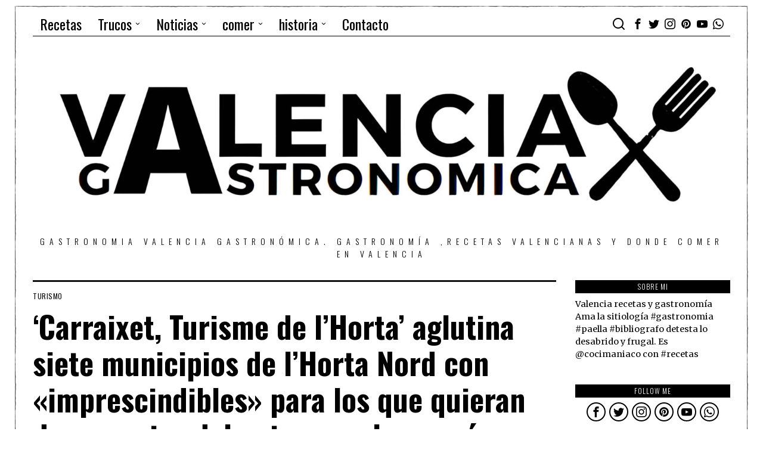

--- FILE ---
content_type: text/html; charset=UTF-8
request_url: https://valenciagastronomica.com/carraixet-turisme-de-lhorta-aglutina-siete-municipios-de-lhorta-nord-con-imprescindibles-para-los-que-quieran-desconectar-del-entorno-urbano-mas-masificado/
body_size: 42258
content:
<!DOCTYPE html>
<html lang="es" class="no-js">
<head>
	 <!-- publicidad asociacion
    ============================================= -->
	<script async="async" src="https://www.googletagservices.com/tag/js/gpt.js"></script>

<script>
  var googletag = googletag || {};
  googletag.cmd = googletag.cmd || [];
</script>

<script>
  googletag.cmd.push(function() {

    googletag.defineSlot(
      '/23330035875/AMDCV_valenciagastronomica/ldb1',
      [[728, 90], [970, 90], [970, 250]],
      'div-gpt-ad-ldb1'
    ).addService(googletag.pubads());

    googletag.defineSlot(
      '/23330035875/AMDCV_valenciagastronomica/movil1',
      [[320, 100], [320, 480]],
      'div-gpt-ad-movil1'
    ).addService(googletag.pubads());

    googletag.defineSlot(
      '/23330035875/AMDCV_valenciagastronomica/mpu1',
      [300, 600],
      'div-gpt-ad-mpu1'
    ).addService(googletag.pubads());

    googletag.defineSlot(
      '/23330035875/AMDCV_valenciagastronomica/mpu2',
      [[300, 250], [300, 600]],
      'div-gpt-ad-mpu2'
    ).addService(googletag.pubads());

    googletag.pubads().enableSingleRequest();
    googletag.pubads().collapseEmptyDivs();
    googletag.enableServices();

  });
</script>

<script async src="https://pagead2.googlesyndication.com/pagead/js/adsbygoogle.js?client=ca-pub-2407556158217880"
     crossorigin="anonymous"></script>
	 <!-- publicidad asociacion
    ============================================= -->
	<meta charset="UTF-8">
	<meta name="viewport" content="width=device-width, initial-scale=1.0">
	<link rel="profile" href="http://gmpg.org/xfn/11">
    
	<!--[if lt IE 9]>
	<script src="https://valenciagastronomica.com/wp-content/themes/fox/js/html5.js"></script>
	<![endif]-->
    
    <script>
    document.addEventListener('DOMContentLoaded',function(){
        var fox56_async_css = document.querySelectorAll('link[media="fox56_async"],style[media="fox56_async"]')
        if ( ! fox56_async_css ) {
            return;
        }
        for( var link of fox56_async_css ) {
            link.setAttribute('media','all')
        }
    });
</script>
<meta name='robots' content='index, follow, max-image-preview:large, max-snippet:-1, max-video-preview:-1' />
<meta property="og:title" content="‘Carraixet, Turisme de l’Horta’ aglutina siete municipios de l’Horta Nord con «imprescindibles» para los que quieran desconectar del entorno urbano más masificado"/>
<meta property="og:description" content="&nbsp; Turisme Carraixet estrena la normalidad &#039;slow&#039; de la huerta como destino complementario a Valencia    	&quot;Los turistas de Valencia ya pueden alargar su"/>
<meta property="og:image" content="https://valenciagastronomica.com/wp-content/uploads/2020/06/roundcube_6000×4000_.png"/>
<meta property="og:image:width" content="1163" />
<meta property="og:image:height" content="697" />
<meta property="og:type" content="article"/>
<meta property="og:article:published_time" content="2020-06-23 10:17:49"/>
<meta property="og:article:modified_time" content="2020-06-23 10:17:49"/>
<meta name="twitter:card" content="summary">
<meta name="twitter:title" content="‘Carraixet, Turisme de l’Horta’ aglutina siete municipios de l’Horta Nord con «imprescindibles» para los que quieran desconectar del entorno urbano más masificado"/>
<meta name="twitter:description" content="&nbsp; Turisme Carraixet estrena la normalidad &#039;slow&#039; de la huerta como destino complementario a Valencia    	&quot;Los turistas de Valencia ya pueden alargar su"/>
<meta name="twitter:image" content="https://valenciagastronomica.com/wp-content/uploads/2020/06/roundcube_6000×4000_.png"/>
<meta name="author" content="Valencia Gastronómica"/>

	<!-- This site is optimized with the Yoast SEO plugin v26.8 - https://yoast.com/product/yoast-seo-wordpress/ -->
	<title>&#039;Carraixet, Turisme de l&#039;Horta&#039; aglutina siete municipios de l&#039;Horta Nord con &quot;imprescindibles&quot; para los que quieran desconectar del entorno urbano más masificado - Gastronomía y turismo en Valencia gastronómica</title>
	<link rel="canonical" href="https://valenciagastronomica.com/carraixet-turisme-de-lhorta-aglutina-siete-municipios-de-lhorta-nord-con-imprescindibles-para-los-que-quieran-desconectar-del-entorno-urbano-mas-masificado/" />
	<meta property="og:url" content="https://valenciagastronomica.com/carraixet-turisme-de-lhorta-aglutina-siete-municipios-de-lhorta-nord-con-imprescindibles-para-los-que-quieran-desconectar-del-entorno-urbano-mas-masificado/" />
	<meta property="og:site_name" content="Gastronomía y turismo en Valencia gastronómica" />
	<meta property="article:publisher" content="https://www.facebook.com/valenciagastronomicaweb/" />
	<meta property="article:author" content="https://www.facebook.com/jose.cunat" />
	<meta property="article:published_time" content="2020-06-23T10:17:49+00:00" />
	<meta property="og:image" content="https://valenciagastronomica.com/wp-content/uploads/2020/06/roundcube_6000×4000_.png" />
	<meta property="og:image:width" content="1163" />
	<meta property="og:image:height" content="697" />
	<meta property="og:image:type" content="image/png" />
	<meta name="author" content="Valencia Gastronómica" />
	<meta name="twitter:creator" content="@josecunat" />
	<meta name="twitter:site" content="@vlcgastronomica" />
	<meta name="twitter:label1" content="Escrito por" />
	<meta name="twitter:data1" content="Valencia Gastronómica" />
	<meta name="twitter:label2" content="Tiempo de lectura" />
	<meta name="twitter:data2" content="5 minutos" />
	<script type="application/ld+json" class="yoast-schema-graph">{"@context":"https://schema.org","@graph":[{"@type":"Article","@id":"https://valenciagastronomica.com/carraixet-turisme-de-lhorta-aglutina-siete-municipios-de-lhorta-nord-con-imprescindibles-para-los-que-quieran-desconectar-del-entorno-urbano-mas-masificado/#article","isPartOf":{"@id":"https://valenciagastronomica.com/carraixet-turisme-de-lhorta-aglutina-siete-municipios-de-lhorta-nord-con-imprescindibles-para-los-que-quieran-desconectar-del-entorno-urbano-mas-masificado/"},"author":{"name":"Valencia Gastronómica","@id":"https://valenciagastronomica.com/#/schema/person/757b0369165ac3da15a10d384f5755fc"},"headline":"&#8216;Carraixet, Turisme de l&#8217;Horta&#8217; aglutina siete municipios de l&#8217;Horta Nord con «imprescindibles» para los que quieran desconectar del entorno urbano más masificado","datePublished":"2020-06-23T10:17:49+00:00","mainEntityOfPage":{"@id":"https://valenciagastronomica.com/carraixet-turisme-de-lhorta-aglutina-siete-municipios-de-lhorta-nord-con-imprescindibles-para-los-que-quieran-desconectar-del-entorno-urbano-mas-masificado/"},"wordCount":1049,"commentCount":0,"image":{"@id":"https://valenciagastronomica.com/carraixet-turisme-de-lhorta-aglutina-siete-municipios-de-lhorta-nord-con-imprescindibles-para-los-que-quieran-desconectar-del-entorno-urbano-mas-masificado/#primaryimage"},"thumbnailUrl":"https://valenciagastronomica.com/wp-content/uploads/2020/06/roundcube_6000×4000_.png","articleSection":["Turismo"],"inLanguage":"es","potentialAction":[{"@type":"CommentAction","name":"Comment","target":["https://valenciagastronomica.com/carraixet-turisme-de-lhorta-aglutina-siete-municipios-de-lhorta-nord-con-imprescindibles-para-los-que-quieran-desconectar-del-entorno-urbano-mas-masificado/#respond"]}]},{"@type":"WebPage","@id":"https://valenciagastronomica.com/carraixet-turisme-de-lhorta-aglutina-siete-municipios-de-lhorta-nord-con-imprescindibles-para-los-que-quieran-desconectar-del-entorno-urbano-mas-masificado/","url":"https://valenciagastronomica.com/carraixet-turisme-de-lhorta-aglutina-siete-municipios-de-lhorta-nord-con-imprescindibles-para-los-que-quieran-desconectar-del-entorno-urbano-mas-masificado/","name":"'Carraixet, Turisme de l'Horta' aglutina siete municipios de l'Horta Nord con \"imprescindibles\" para los que quieran desconectar del entorno urbano más masificado - Gastronomía y turismo en Valencia gastronómica","isPartOf":{"@id":"https://valenciagastronomica.com/#website"},"primaryImageOfPage":{"@id":"https://valenciagastronomica.com/carraixet-turisme-de-lhorta-aglutina-siete-municipios-de-lhorta-nord-con-imprescindibles-para-los-que-quieran-desconectar-del-entorno-urbano-mas-masificado/#primaryimage"},"image":{"@id":"https://valenciagastronomica.com/carraixet-turisme-de-lhorta-aglutina-siete-municipios-de-lhorta-nord-con-imprescindibles-para-los-que-quieran-desconectar-del-entorno-urbano-mas-masificado/#primaryimage"},"thumbnailUrl":"https://valenciagastronomica.com/wp-content/uploads/2020/06/roundcube_6000×4000_.png","datePublished":"2020-06-23T10:17:49+00:00","author":{"@id":"https://valenciagastronomica.com/#/schema/person/757b0369165ac3da15a10d384f5755fc"},"breadcrumb":{"@id":"https://valenciagastronomica.com/carraixet-turisme-de-lhorta-aglutina-siete-municipios-de-lhorta-nord-con-imprescindibles-para-los-que-quieran-desconectar-del-entorno-urbano-mas-masificado/#breadcrumb"},"inLanguage":"es","potentialAction":[{"@type":"ReadAction","target":["https://valenciagastronomica.com/carraixet-turisme-de-lhorta-aglutina-siete-municipios-de-lhorta-nord-con-imprescindibles-para-los-que-quieran-desconectar-del-entorno-urbano-mas-masificado/"]}]},{"@type":"ImageObject","inLanguage":"es","@id":"https://valenciagastronomica.com/carraixet-turisme-de-lhorta-aglutina-siete-municipios-de-lhorta-nord-con-imprescindibles-para-los-que-quieran-desconectar-del-entorno-urbano-mas-masificado/#primaryimage","url":"https://valenciagastronomica.com/wp-content/uploads/2020/06/roundcube_6000×4000_.png","contentUrl":"https://valenciagastronomica.com/wp-content/uploads/2020/06/roundcube_6000×4000_.png","width":1163,"height":697},{"@type":"BreadcrumbList","@id":"https://valenciagastronomica.com/carraixet-turisme-de-lhorta-aglutina-siete-municipios-de-lhorta-nord-con-imprescindibles-para-los-que-quieran-desconectar-del-entorno-urbano-mas-masificado/#breadcrumb","itemListElement":[{"@type":"ListItem","position":1,"name":"Portada","item":"https://valenciagastronomica.com/"},{"@type":"ListItem","position":2,"name":"Blog","item":"https://valenciagastronomica.com/blog/"},{"@type":"ListItem","position":3,"name":"&#8216;Carraixet, Turisme de l&#8217;Horta&#8217; aglutina siete municipios de l&#8217;Horta Nord con &#8220;imprescindibles&#8221; para los que quieran desconectar del entorno urbano más masificado"}]},{"@type":"WebSite","@id":"https://valenciagastronomica.com/#website","url":"https://valenciagastronomica.com/","name":"Gastronomía y turismo en Valencia gastronómica","description":"GASTRONOMIA Valencia Gastronómica. Gastronomía ,recetas valencianas y donde comer en Valencia","potentialAction":[{"@type":"SearchAction","target":{"@type":"EntryPoint","urlTemplate":"https://valenciagastronomica.com/?s={search_term_string}"},"query-input":{"@type":"PropertyValueSpecification","valueRequired":true,"valueName":"search_term_string"}}],"inLanguage":"es"},{"@type":"Person","@id":"https://valenciagastronomica.com/#/schema/person/757b0369165ac3da15a10d384f5755fc","name":"Valencia Gastronómica","image":{"@type":"ImageObject","inLanguage":"es","@id":"https://valenciagastronomica.com/#/schema/person/image/","url":"https://secure.gravatar.com/avatar/70bc4a3e20681894beaf74df29215e9cfe4d7ff033de6ddaa26e0a475d43292f?s=96&d=mm&r=g","contentUrl":"https://secure.gravatar.com/avatar/70bc4a3e20681894beaf74df29215e9cfe4d7ff033de6ddaa26e0a475d43292f?s=96&d=mm&r=g","caption":"Valencia Gastronómica"},"description":"Jose Cuñat SEO.Fotos gastronomía,cocina, recetas, sitiología, restaurantes, chefs. Foodie, gourmetin, mealsurfing, gourman . influencer cunatjose@gmail.com","sameAs":["http://www.josecunat.com","https://www.facebook.com/jose.cunat","https://x.com/josecunat"],"url":"https://valenciagastronomica.com/author/vlcseo/"}]}</script>
	<!-- / Yoast SEO plugin. -->


<link rel='dns-prefetch' href='//www.googletagmanager.com' />
<link rel='dns-prefetch' href='//fonts.googleapis.com' />
<link rel='dns-prefetch' href='//fundingchoicesmessages.google.com' />
<link rel="alternate" type="application/rss+xml" title="Gastronomía y turismo en Valencia gastronómica &raquo; Feed" href="https://valenciagastronomica.com/feed/" />
<link rel="alternate" type="application/rss+xml" title="Gastronomía y turismo en Valencia gastronómica &raquo; Feed de los comentarios" href="https://valenciagastronomica.com/comments/feed/" />
<link rel="alternate" type="application/rss+xml" title="Gastronomía y turismo en Valencia gastronómica &raquo; Comentario &#8216;Carraixet, Turisme de l&#8217;Horta&#8217; aglutina siete municipios de l&#8217;Horta Nord con «imprescindibles» para los que quieran desconectar del entorno urbano más masificado del feed" href="https://valenciagastronomica.com/carraixet-turisme-de-lhorta-aglutina-siete-municipios-de-lhorta-nord-con-imprescindibles-para-los-que-quieran-desconectar-del-entorno-urbano-mas-masificado/feed/" />
<link rel="alternate" title="oEmbed (JSON)" type="application/json+oembed" href="https://valenciagastronomica.com/wp-json/oembed/1.0/embed?url=https%3A%2F%2Fvalenciagastronomica.com%2Fcarraixet-turisme-de-lhorta-aglutina-siete-municipios-de-lhorta-nord-con-imprescindibles-para-los-que-quieran-desconectar-del-entorno-urbano-mas-masificado%2F" />
<link rel="alternate" title="oEmbed (XML)" type="text/xml+oembed" href="https://valenciagastronomica.com/wp-json/oembed/1.0/embed?url=https%3A%2F%2Fvalenciagastronomica.com%2Fcarraixet-turisme-de-lhorta-aglutina-siete-municipios-de-lhorta-nord-con-imprescindibles-para-los-que-quieran-desconectar-del-entorno-urbano-mas-masificado%2F&#038;format=xml" />
<style id='wp-img-auto-sizes-contain-inline-css'>
img:is([sizes=auto i],[sizes^="auto," i]){contain-intrinsic-size:3000px 1500px}
/*# sourceURL=wp-img-auto-sizes-contain-inline-css */
</style>
<link rel='stylesheet' id='sbi_styles-css' href='https://valenciagastronomica.com/wp-content/plugins/instagram-feed/css/sbi-styles.min.css?ver=6.10.0' media='all' />
<style id='wp-emoji-styles-inline-css'>

	img.wp-smiley, img.emoji {
		display: inline !important;
		border: none !important;
		box-shadow: none !important;
		height: 1em !important;
		width: 1em !important;
		margin: 0 0.07em !important;
		vertical-align: -0.1em !important;
		background: none !important;
		padding: 0 !important;
	}
/*# sourceURL=wp-emoji-styles-inline-css */
</style>
<link rel='stylesheet' id='wp-block-library-css' href='https://valenciagastronomica.com/wp-includes/css/dist/block-library/style.min.css?ver=6.9' media='all' />
<style id='classic-theme-styles-inline-css'>
/*! This file is auto-generated */
.wp-block-button__link{color:#fff;background-color:#32373c;border-radius:9999px;box-shadow:none;text-decoration:none;padding:calc(.667em + 2px) calc(1.333em + 2px);font-size:1.125em}.wp-block-file__button{background:#32373c;color:#fff;text-decoration:none}
/*# sourceURL=/wp-includes/css/classic-themes.min.css */
</style>
<style id='pdfemb-pdf-embedder-viewer-style-inline-css'>
.wp-block-pdfemb-pdf-embedder-viewer{max-width:none}

/*# sourceURL=https://valenciagastronomica.com/wp-content/plugins/pdf-embedder/block/build/style-index.css */
</style>
<style id='global-styles-inline-css'>
:root{--wp--preset--aspect-ratio--square: 1;--wp--preset--aspect-ratio--4-3: 4/3;--wp--preset--aspect-ratio--3-4: 3/4;--wp--preset--aspect-ratio--3-2: 3/2;--wp--preset--aspect-ratio--2-3: 2/3;--wp--preset--aspect-ratio--16-9: 16/9;--wp--preset--aspect-ratio--9-16: 9/16;--wp--preset--color--black: #000000;--wp--preset--color--cyan-bluish-gray: #abb8c3;--wp--preset--color--white: #ffffff;--wp--preset--color--pale-pink: #f78da7;--wp--preset--color--vivid-red: #cf2e2e;--wp--preset--color--luminous-vivid-orange: #ff6900;--wp--preset--color--luminous-vivid-amber: #fcb900;--wp--preset--color--light-green-cyan: #7bdcb5;--wp--preset--color--vivid-green-cyan: #00d084;--wp--preset--color--pale-cyan-blue: #8ed1fc;--wp--preset--color--vivid-cyan-blue: #0693e3;--wp--preset--color--vivid-purple: #9b51e0;--wp--preset--gradient--vivid-cyan-blue-to-vivid-purple: linear-gradient(135deg,rgb(6,147,227) 0%,rgb(155,81,224) 100%);--wp--preset--gradient--light-green-cyan-to-vivid-green-cyan: linear-gradient(135deg,rgb(122,220,180) 0%,rgb(0,208,130) 100%);--wp--preset--gradient--luminous-vivid-amber-to-luminous-vivid-orange: linear-gradient(135deg,rgb(252,185,0) 0%,rgb(255,105,0) 100%);--wp--preset--gradient--luminous-vivid-orange-to-vivid-red: linear-gradient(135deg,rgb(255,105,0) 0%,rgb(207,46,46) 100%);--wp--preset--gradient--very-light-gray-to-cyan-bluish-gray: linear-gradient(135deg,rgb(238,238,238) 0%,rgb(169,184,195) 100%);--wp--preset--gradient--cool-to-warm-spectrum: linear-gradient(135deg,rgb(74,234,220) 0%,rgb(151,120,209) 20%,rgb(207,42,186) 40%,rgb(238,44,130) 60%,rgb(251,105,98) 80%,rgb(254,248,76) 100%);--wp--preset--gradient--blush-light-purple: linear-gradient(135deg,rgb(255,206,236) 0%,rgb(152,150,240) 100%);--wp--preset--gradient--blush-bordeaux: linear-gradient(135deg,rgb(254,205,165) 0%,rgb(254,45,45) 50%,rgb(107,0,62) 100%);--wp--preset--gradient--luminous-dusk: linear-gradient(135deg,rgb(255,203,112) 0%,rgb(199,81,192) 50%,rgb(65,88,208) 100%);--wp--preset--gradient--pale-ocean: linear-gradient(135deg,rgb(255,245,203) 0%,rgb(182,227,212) 50%,rgb(51,167,181) 100%);--wp--preset--gradient--electric-grass: linear-gradient(135deg,rgb(202,248,128) 0%,rgb(113,206,126) 100%);--wp--preset--gradient--midnight: linear-gradient(135deg,rgb(2,3,129) 0%,rgb(40,116,252) 100%);--wp--preset--font-size--small: 13px;--wp--preset--font-size--medium: 20px;--wp--preset--font-size--large: 36px;--wp--preset--font-size--x-large: 42px;--wp--preset--spacing--20: 0.44rem;--wp--preset--spacing--30: 0.67rem;--wp--preset--spacing--40: 1rem;--wp--preset--spacing--50: 1.5rem;--wp--preset--spacing--60: 2.25rem;--wp--preset--spacing--70: 3.38rem;--wp--preset--spacing--80: 5.06rem;--wp--preset--shadow--natural: 6px 6px 9px rgba(0, 0, 0, 0.2);--wp--preset--shadow--deep: 12px 12px 50px rgba(0, 0, 0, 0.4);--wp--preset--shadow--sharp: 6px 6px 0px rgba(0, 0, 0, 0.2);--wp--preset--shadow--outlined: 6px 6px 0px -3px rgb(255, 255, 255), 6px 6px rgb(0, 0, 0);--wp--preset--shadow--crisp: 6px 6px 0px rgb(0, 0, 0);}:where(.is-layout-flex){gap: 0.5em;}:where(.is-layout-grid){gap: 0.5em;}body .is-layout-flex{display: flex;}.is-layout-flex{flex-wrap: wrap;align-items: center;}.is-layout-flex > :is(*, div){margin: 0;}body .is-layout-grid{display: grid;}.is-layout-grid > :is(*, div){margin: 0;}:where(.wp-block-columns.is-layout-flex){gap: 2em;}:where(.wp-block-columns.is-layout-grid){gap: 2em;}:where(.wp-block-post-template.is-layout-flex){gap: 1.25em;}:where(.wp-block-post-template.is-layout-grid){gap: 1.25em;}.has-black-color{color: var(--wp--preset--color--black) !important;}.has-cyan-bluish-gray-color{color: var(--wp--preset--color--cyan-bluish-gray) !important;}.has-white-color{color: var(--wp--preset--color--white) !important;}.has-pale-pink-color{color: var(--wp--preset--color--pale-pink) !important;}.has-vivid-red-color{color: var(--wp--preset--color--vivid-red) !important;}.has-luminous-vivid-orange-color{color: var(--wp--preset--color--luminous-vivid-orange) !important;}.has-luminous-vivid-amber-color{color: var(--wp--preset--color--luminous-vivid-amber) !important;}.has-light-green-cyan-color{color: var(--wp--preset--color--light-green-cyan) !important;}.has-vivid-green-cyan-color{color: var(--wp--preset--color--vivid-green-cyan) !important;}.has-pale-cyan-blue-color{color: var(--wp--preset--color--pale-cyan-blue) !important;}.has-vivid-cyan-blue-color{color: var(--wp--preset--color--vivid-cyan-blue) !important;}.has-vivid-purple-color{color: var(--wp--preset--color--vivid-purple) !important;}.has-black-background-color{background-color: var(--wp--preset--color--black) !important;}.has-cyan-bluish-gray-background-color{background-color: var(--wp--preset--color--cyan-bluish-gray) !important;}.has-white-background-color{background-color: var(--wp--preset--color--white) !important;}.has-pale-pink-background-color{background-color: var(--wp--preset--color--pale-pink) !important;}.has-vivid-red-background-color{background-color: var(--wp--preset--color--vivid-red) !important;}.has-luminous-vivid-orange-background-color{background-color: var(--wp--preset--color--luminous-vivid-orange) !important;}.has-luminous-vivid-amber-background-color{background-color: var(--wp--preset--color--luminous-vivid-amber) !important;}.has-light-green-cyan-background-color{background-color: var(--wp--preset--color--light-green-cyan) !important;}.has-vivid-green-cyan-background-color{background-color: var(--wp--preset--color--vivid-green-cyan) !important;}.has-pale-cyan-blue-background-color{background-color: var(--wp--preset--color--pale-cyan-blue) !important;}.has-vivid-cyan-blue-background-color{background-color: var(--wp--preset--color--vivid-cyan-blue) !important;}.has-vivid-purple-background-color{background-color: var(--wp--preset--color--vivid-purple) !important;}.has-black-border-color{border-color: var(--wp--preset--color--black) !important;}.has-cyan-bluish-gray-border-color{border-color: var(--wp--preset--color--cyan-bluish-gray) !important;}.has-white-border-color{border-color: var(--wp--preset--color--white) !important;}.has-pale-pink-border-color{border-color: var(--wp--preset--color--pale-pink) !important;}.has-vivid-red-border-color{border-color: var(--wp--preset--color--vivid-red) !important;}.has-luminous-vivid-orange-border-color{border-color: var(--wp--preset--color--luminous-vivid-orange) !important;}.has-luminous-vivid-amber-border-color{border-color: var(--wp--preset--color--luminous-vivid-amber) !important;}.has-light-green-cyan-border-color{border-color: var(--wp--preset--color--light-green-cyan) !important;}.has-vivid-green-cyan-border-color{border-color: var(--wp--preset--color--vivid-green-cyan) !important;}.has-pale-cyan-blue-border-color{border-color: var(--wp--preset--color--pale-cyan-blue) !important;}.has-vivid-cyan-blue-border-color{border-color: var(--wp--preset--color--vivid-cyan-blue) !important;}.has-vivid-purple-border-color{border-color: var(--wp--preset--color--vivid-purple) !important;}.has-vivid-cyan-blue-to-vivid-purple-gradient-background{background: var(--wp--preset--gradient--vivid-cyan-blue-to-vivid-purple) !important;}.has-light-green-cyan-to-vivid-green-cyan-gradient-background{background: var(--wp--preset--gradient--light-green-cyan-to-vivid-green-cyan) !important;}.has-luminous-vivid-amber-to-luminous-vivid-orange-gradient-background{background: var(--wp--preset--gradient--luminous-vivid-amber-to-luminous-vivid-orange) !important;}.has-luminous-vivid-orange-to-vivid-red-gradient-background{background: var(--wp--preset--gradient--luminous-vivid-orange-to-vivid-red) !important;}.has-very-light-gray-to-cyan-bluish-gray-gradient-background{background: var(--wp--preset--gradient--very-light-gray-to-cyan-bluish-gray) !important;}.has-cool-to-warm-spectrum-gradient-background{background: var(--wp--preset--gradient--cool-to-warm-spectrum) !important;}.has-blush-light-purple-gradient-background{background: var(--wp--preset--gradient--blush-light-purple) !important;}.has-blush-bordeaux-gradient-background{background: var(--wp--preset--gradient--blush-bordeaux) !important;}.has-luminous-dusk-gradient-background{background: var(--wp--preset--gradient--luminous-dusk) !important;}.has-pale-ocean-gradient-background{background: var(--wp--preset--gradient--pale-ocean) !important;}.has-electric-grass-gradient-background{background: var(--wp--preset--gradient--electric-grass) !important;}.has-midnight-gradient-background{background: var(--wp--preset--gradient--midnight) !important;}.has-small-font-size{font-size: var(--wp--preset--font-size--small) !important;}.has-medium-font-size{font-size: var(--wp--preset--font-size--medium) !important;}.has-large-font-size{font-size: var(--wp--preset--font-size--large) !important;}.has-x-large-font-size{font-size: var(--wp--preset--font-size--x-large) !important;}
:where(.wp-block-post-template.is-layout-flex){gap: 1.25em;}:where(.wp-block-post-template.is-layout-grid){gap: 1.25em;}
:where(.wp-block-term-template.is-layout-flex){gap: 1.25em;}:where(.wp-block-term-template.is-layout-grid){gap: 1.25em;}
:where(.wp-block-columns.is-layout-flex){gap: 2em;}:where(.wp-block-columns.is-layout-grid){gap: 2em;}
:root :where(.wp-block-pullquote){font-size: 1.5em;line-height: 1.6;}
/*# sourceURL=global-styles-inline-css */
</style>
<link rel='stylesheet' id='contact-form-7-css' href='https://valenciagastronomica.com/wp-content/plugins/contact-form-7/includes/css/styles.css?ver=6.1.4' media='all' />
<link rel='stylesheet' id='fox-google-fonts-css' href='https://fonts.googleapis.com/css?family=Oswald%3Aregular%2C700%2C300%7CMerriweather%3Aregular%2C700&#038;display=swap&#038;ver=6.2.0.3' media='all' />
<link rel='stylesheet' id='fox-style-1-css' href='https://valenciagastronomica.com/wp-content/themes/fox/css56/icon56-loading.css?ver=6.2.0.3' media='all' />
<link rel='stylesheet' id='fox-style-2-css' href='https://valenciagastronomica.com/wp-content/themes/fox/css56/common.css?ver=6.2.0.3' media='all' />
<link rel='stylesheet' id='fox-style-3-css' href='https://valenciagastronomica.com/wp-content/themes/fox/css56/common-below.css?ver=6.2.0.3' media='all' />
<link rel='stylesheet' id='fox-style-4-css' href='https://valenciagastronomica.com/wp-content/themes/fox/css56/header-above.css?ver=6.2.0.3' media='all' />
<link rel='stylesheet' id='fox-style-5-css' href='https://valenciagastronomica.com/wp-content/themes/fox/css56/header-below.css?ver=6.2.0.3' media='all' />
<link rel='stylesheet' id='fox-style-6-css' href='https://valenciagastronomica.com/wp-content/themes/fox/css56/footer.css?ver=6.2.0.3' media='all' />
<link rel='stylesheet' id='fox-style-7-css' href='https://valenciagastronomica.com/wp-content/themes/fox/css56/widgets.css?ver=6.2.0.3' media='all' />
<link rel='stylesheet' id='fox-style-8-css' href='https://valenciagastronomica.com/wp-content/themes/fox/css56/builder/common.css?ver=6.2.0.3' media='all' />
<link rel='stylesheet' id='fox-style-9-css' href='https://valenciagastronomica.com/wp-content/themes/fox/css56/builder/grid.css?ver=6.2.0.3' media='all' />
<link rel='stylesheet' id='fox-style-10-css' href='https://valenciagastronomica.com/wp-content/themes/fox/css56/builder/list.css?ver=6.2.0.3' media='all' />
<link rel='stylesheet' id='fox-style-11-css' href='https://valenciagastronomica.com/wp-content/themes/fox/css56/builder/masonry.css?ver=6.2.0.3' media='all' />
<link rel='stylesheet' id='fox-style-12-css' href='https://valenciagastronomica.com/wp-content/themes/fox/css56/builder/carousel.css?ver=6.2.0.3' media='all' />
<link rel='stylesheet' id='fox-style-13-css' href='https://valenciagastronomica.com/wp-content/themes/fox/css56/builder/group.css?ver=6.2.0.3' media='all' />
<link rel='stylesheet' id='fox-style-14-css' href='https://valenciagastronomica.com/wp-content/themes/fox/css56/builder/others.css?ver=6.2.0.3' media='all' />
<link rel='stylesheet' id='fox-style-15-css' href='https://valenciagastronomica.com/wp-content/themes/fox/css56/misc.css?ver=6.2.0.3' media='all' />
<link rel='stylesheet' id='fox-style-16-css' href='https://valenciagastronomica.com/wp-content/themes/fox/css56/single-above.css?ver=6.2.0.3' media='all' />
<link rel='stylesheet' id='fox-style-17-css' href='https://valenciagastronomica.com/wp-content/themes/fox/css56/tooltipster.css?ver=6.2.0.3' media='all' />
<link rel='stylesheet' id='fox-style-18-css' href='https://valenciagastronomica.com/wp-content/themes/fox/css56/lightbox.css?ver=6.2.0.3' media='all' />
<link rel='stylesheet' id='fox-style-19-css' href='https://valenciagastronomica.com/wp-content/themes/fox/css56/single-below.css?ver=6.2.0.3' media='all' />
<style id='style56-inline-css'>
:root{--font-body:"Merriweather", serif;}:root{--font-heading:"Oswald", sans-serif;}:root{--font-nav:"Oswald", sans-serif;}
/*# sourceURL=style56-inline-css */
</style>
<script src="https://valenciagastronomica.com/wp-includes/js/jquery/jquery.min.js?ver=3.7.1" id="jquery-core-js"></script>
<script src="https://valenciagastronomica.com/wp-includes/js/jquery/jquery-migrate.min.js?ver=3.4.1" id="jquery-migrate-js"></script>

<!-- Fragmento de código de la etiqueta de Google (gtag.js) añadida por Site Kit -->
<!-- Fragmento de código de Google Analytics añadido por Site Kit -->
<script src="https://www.googletagmanager.com/gtag/js?id=G-2JF13WPN0P" id="google_gtagjs-js" async></script>
<script id="google_gtagjs-js-after">
window.dataLayer = window.dataLayer || [];function gtag(){dataLayer.push(arguments);}
gtag("set","linker",{"domains":["valenciagastronomica.com"]});
gtag("js", new Date());
gtag("set", "developer_id.dZTNiMT", true);
gtag("config", "G-2JF13WPN0P");
//# sourceURL=google_gtagjs-js-after
</script>
<link rel="https://api.w.org/" href="https://valenciagastronomica.com/wp-json/" /><link rel="alternate" title="JSON" type="application/json" href="https://valenciagastronomica.com/wp-json/wp/v2/posts/32036" /><link rel="EditURI" type="application/rsd+xml" title="RSD" href="https://valenciagastronomica.com/xmlrpc.php?rsd" />
<meta name="generator" content="WordPress 6.9" />
<link rel='shortlink' href='https://valenciagastronomica.com/?p=32036' />
<meta name="generator" content="Site Kit by Google 1.170.0" />    <style id="css-preview">
        .topbar56 .container .row { height : 40px ;} .topbar56 { border-bottom-width : 0px ;} .topbar56 { border-top-width : 0px ;} .topbar56__container { border-bottom-width : 1px ;} .topbar56__container { border-top-width : 0px ;} .main_header56 .container { padding-top : 14px ;} .main_header56 .container { padding-bottom : 14px ;} .main_header56 { border-bottom-width : 0px ;} .main_header56__container { border-bottom-width : 0px ;} .header_bottom56 .container .row { height : 32px ;} .header_bottom56 { border-bottom-width : 0px ;} .header_bottom56 { border-top-width : 0px ;} .header_bottom56__container { border-bottom-width : 0px ;} .header_bottom56__container { border-top-width : 0px ;} .header_desktop56 .logo56 img { width : 100% ;} .header_mobile56 .logo56 img { height : 24px ;} .text-logo { font-family : var(--font-heading) ;} .text-logo { font-weight : 400 ;} .text-logo { font-style : normal ;} .text-logo { font-size : 120px ;} .text-logo { line-height : 0.9 ;} .text-logo { letter-spacing : 1.5px ;} .text-logo { text-transform : uppercase ;} .site-description { margin-top : 0px ;} .slogan { font-family : var(--font-nav) ;} .slogan { font-size : 14px ;} .slogan { letter-spacing : 8px ;} .header56__social li + li { margin-left : 3px ;} .header56__social a { width : 24px ;} .header56__social a { height : 24px ;} .header56__social a { font-size : 18px ;} .header56__social a img { width : 18px ;} .header56__social a { border-radius : 0px ;} .header56__social a { border-width : 0px ;} .search-btn img, .searchform button img { width : 32px ;} .header56__search .search-btn { font-size : 24px ;} .hamburger--type-icon { font-size : 18px ;} .hamburger--type-icon { width : 40px ;} .hamburger--type-icon { height : 40px ;} .hamburger--type-icon { border-width : 0px ;} .hamburger--type-icon { border-radius : 0px ;} .hamburger--type-image { width : 40px ;} .mainnav ul.menu > li > a { padding-left : 12px ;} .mainnav ul.menu > li > a { padding-right : 12px ;} .mainnav ul.menu > li > a { font-weight : 400 ;} .mainnav ul.menu > li > a { font-size : 24px ;} .mainnav ul.menu > li > a { text-transform : none ;} .mainnav ul.menu > li > a { line-height : 40px ;} .mainnav ul.menu > li > a:after { width : 90% ;} .mainnav ul.menu > li > a:after { left : calc((100% - 90%)/2) ;} .mainnav ul.menu > li > a:after { height : 2px ;} .mainnav .mk { font-size : 14px ;} .mainnav .mk { margin-left : 3px ;} .mainnav ul.sub-menu { width : 180px ;} .mega.column-2 > .sub-menu { width : calc(2*180px) ;} .mega.column-3 > .sub-menu { width : calc(3*180px) ;} .mainnav ul.sub-menu { padding-top : 0px ;} .mainnav ul.sub-menu { padding-bottom : 0px ;} .mainnav ul.sub-menu { padding-left : 0px ;} .mainnav ul.sub-menu { padding-right : 0px ;} .mainnav ul.sub-menu { border-top-width : 1px ;} .mainnav ul.sub-menu { border-right-width : 1px ;} .mainnav ul.sub-menu { border-bottom-width : 1px ;} .mainnav ul.sub-menu { border-left-width : 1px ;} .mainnav ul.sub-menu { border-radius : 0px ;} .mainnav ul.sub-menu { border-color : #000000 ;} .mainnav ul.sub-menu { box-shadow : 0 5px 20px rgba(0,0,0,0.0) ;} .mainnav ul.menu > li.menu-item-has-children:after,.mainnav ul.menu > li.mega:after { border-bottom-color : #fff ;} .mainnav ul.menu > li.menu-item-has-children:before,.mainnav ul.menu > li.mega:before { border-bottom-color : #ccc ;} .mainnav ul.sub-menu, .post-nav-item-title { font-family : var(--font-nav) ;} .mainnav ul.sub-menu, .post-nav-item-title { font-weight : 400 ;} .mainnav ul.sub-menu, .post-nav-item-title { font-size : 11px ;} .mainnav ul.sub-menu, .post-nav-item-title { letter-spacing : 1px ;} .mainnav ul.sub-menu, .post-nav-item-title { text-transform : uppercase ;} .mainnav ul.sub-menu a { padding-left : 12px ;} .mainnav ul.sub-menu a { padding-right : 12px ;} .mainnav ul.sub-menu a { line-height : 28px ;} .header_mobile56 .container .row, .header_mobile56__height { height : 54px ;} .header_mobile56 { background-color : #fff ;} .header_mobile56 { border-bottom-width : 0px ;} .header_mobile56 { border-top-width : 0px ;} .header_mobile56 { box-shadow : 0 4px 10px rgba(0,0,0,0.0) ;} .offcanvas56 { width : 320px ;} .offcanvas56 { background-size : cover ;} .offcanvas56 { background-position : center center ;} .offcanvas56 { background-attachment : scroll ;} .offcanvas56 { background-repeat : no-repeat ;} .offcanvas56 { padding-top : 16px ;} .offcanvas56 { padding-bottom : 16px ;} .offcanvas56 { padding-left : 12px ;} .offcanvas56 { padding-right : 12px ;} .offcanvas56__element + .offcanvas56__element { margin-top : 20px ;} .offcanvasnav56 ul.sub-menu, .offcanvasnav56 li + li { border-top-width : 1px ;} .offcanvasnav56 ul.sub-menu, .offcanvasnav56 li + li { border-top-color : #000 ;} .offcanvasnav56 { font-size : 12px ;} .offcanvasnav56 { letter-spacing : 1px ;} .offcanvasnav56 { text-transform : uppercase ;} .offcanvasnav56 a, .offcanvasnav56 .mk { line-height : 34px ;} .offcanvasnav56 .mk { width : 34px ;} .offcanvasnav56 .mk { height : 34px ;} .offcanvasnav56 a { padding-left : 0px ;} .offcanvasnav56 a { padding-right : 0px ;} .masthead--sticky .masthead__wrapper.before-sticky { border-bottom-width : 1px ;} .masthead--sticky .masthead__wrapper.before-sticky { border-color : #000 ;} .masthead--sticky .masthead__wrapper.before-sticky { box-shadow : 0 3px 10px rgba(0,0,0,0.0) ;} .minimal-logo img { height : 24px ;} .section_64a7f581a9d0b11 .primary56 .post56__padding { padding-bottom : 80% ;} .section_64a7f581a9d0b11 .primary56 .post56__height { height : 320px ;} .section_64a7f581a9d0b11 .primary56 .post56__overlay { background : rgba(0,0,0,.3) ;} .section_64a7f581a9d0b11 .primary56 .row56__col--medium .post56--list--thumb-pixel .thumbnail56 { width : 120px ;} .section_64a7f581a9d0b11 .primary56 .row56__col--medium .post56--list--thumb-pixel .thumbnail56 + .post56__text { width : calc(100% - 120px) ;} .section_64a7f581a9d0b11 .primary56 .row56__col--small .post56--list--thumb-pixel .thumbnail56 { width : 120px ;} .section_64a7f581a9d0b11 .primary56 .row56__col--small .post56--list--thumb-pixel .thumbnail56 + .post56__text { width : calc(100% - 120px) ;} .section_64a7f581a9d0b11 .primary56 .carousel-cell { padding : 0 16px ;} .section_64a7f581a9d0b11 .primary56 .carousel56__container { margin : 0 -16px ;} .section_64a7f581a9d0b11 .primary56 .blog56--grid { column-gap : 20px ;} .section_64a7f581a9d0b11 .primary56 .blog56--list { column-gap : 20px ;} .section_64a7f581a9d0b11 .primary56 .masonry-cell { padding-left : calc(20px/2) ;} .section_64a7f581a9d0b11 .primary56 .masonry-cell { padding-right : calc(20px/2) ;} .section_64a7f581a9d0b11 .primary56 .main-masonry { margin-left : calc(-20px/2) ;} .section_64a7f581a9d0b11 .primary56 .main-masonry { margin-right : calc(-20px/2) ;} .section_64a7f581a9d0b11 .primary56 .row56 { column-gap : 20px ;} .section_64a7f581a9d0b11 .primary56 .blog56__sep { column-gap : 20px ;} .section_64a7f581a9d0b11 .primary56 .blog56__sep__line { transform : translate( calc(20px/2), 0 ) ;} .section_64a7f581a9d0b11 .primary56 .blog56--grid { row-gap : 40px ;} .section_64a7f581a9d0b11 .primary56 .blog56--list { row-gap : 40px ;} .section_64a7f581a9d0b11 .primary56 .masonry-cell { padding-top : 40px ;} .section_64a7f581a9d0b11 .primary56 .main-masonry { margin-top : -40px ;} .section_64a7f581a9d0b11 .primary56 .post56__sep__line { top : calc(-40px/2) ;} .section_64a7f581a9d0b11 .primary56 .component56 + .component56 { margin-top : 8px ;} .section_64a7f581a9d0b11 .primary56 .thumbnail56 { margin-bottom : 10px ;} .section_64a7f581a9d0b11 .primary56 .title56 { margin-bottom : 10px ;} .section_64a7f581a9d0b11 .primary56 .excerpt56 { margin-bottom : 10px ;} .section_64a7f581a9d0b11 .primary56 .blog56__sep__line { border-right-width : 0px ;} .section_64a7f581a9d0b11 .primary56 .post56__sep__line { border-top-width : 0px ;} .section_64a7f581a9d0b11 .primary56 .post56 { border-radius : 0px ;} .section_64a7f581a9d0b11 .primary56 .post56 { box-shadow : 2px 8px 20px rgba(0,0,0,0.0) ;} .section_64a7f581a9d0b11 .primary56 .post56__text { padding : 0px ;} .section_64a7f581a9d0b11 .primary56 .post56--list--thumb-percent .thumbnail56 { width : 40% ;} .section_64a7f581a9d0b11 .primary56 .post56--list--thumb-percent .thumbnail56 + .post56__text { width : calc(100% - 40%) ;} .section_64a7f581a9d0b11 .primary56 .post56--list--thumb-pixel .thumbnail56 { width : 400px ;} .section_64a7f581a9d0b11 .primary56 .post56--list--thumb-pixel .thumbnail56 + .post56__text { width : calc(100% - 400px) ;} .section_64a7f581a9d0b11 .primary56 .post56--list--thumb-left .thumbnail56 { padding-right : 24px ;} .section_64a7f581a9d0b11 .primary56 .post56--list--thumb-right .thumbnail56 { padding-left : 24px ;} .section_64a7f581a9d0b11 .primary56 .thumbnail56 img { border-radius : 0px ;} .section_64a7f581a9d0b11 .primary56 .thumbnail56 .thumbnail56__hover-img { width : 40% ;} .section_64a7f581a9d0b11 .primary56 .title56 { font-size : 55px ;} .section_64a7f581a9d0b11 .primary56 .excerpt56 { font-size : 21px ;} .section_64a7f581a9d0b11 .primary56 .meta56__author img { width : 32px ;} .builder56 .section_64a7f581a9d0b11 .secondary56__sep { border-left-width : 0px ;} .builder56 .section_64a7f581a9d0b11 .heading56--middle-line .heading56__line { height : 3px ;} .builder56 .section_64a7f581a9d0b11 .heading56--border-top { border-top-width : 3px ;} .builder56 .section_64a7f581a9d0b11 .heading56--border-bottom { border-bottom-width : 3px ;} .builder56 .section_64a7f581a9d0b11 .heading56--border-around .heading56__text { border-width : 3px ;} .builder56 .section_64a7f581a9d0b11 .heading56--middle-line .heading56__line { background-color : #000 ;} .builder56 .section_64a7f581a9d0b11 .heading56--border-top, .builder56 .section_64a7f581a9d0b11 .heading56--border-bottom { border-color : #000 ;} .builder56 .section_64a7f581a9d0b11 .heading56--border-around .heading56__text { border-color : #000 ;} .builder56 .section_64a7f581a9d0b11 .ad56__container { padding : 0px 0 ;} .section_64a7f581a9d0b22 .primary56 .post56__padding { padding-bottom : 80% ;} .section_64a7f581a9d0b22 .primary56 .post56__height { height : 320px ;} .section_64a7f581a9d0b22 .primary56 .post56__overlay { background : rgba(0,0,0,.3) ;} .section_64a7f581a9d0b22 .primary56 .row56__col--medium .post56--list--thumb-pixel .thumbnail56 { width : 120px ;} .section_64a7f581a9d0b22 .primary56 .row56__col--medium .post56--list--thumb-pixel .thumbnail56 + .post56__text { width : calc(100% - 120px) ;} .section_64a7f581a9d0b22 .primary56 .row56__col--small .post56--list--thumb-pixel .thumbnail56 { width : 120px ;} .section_64a7f581a9d0b22 .primary56 .row56__col--small .post56--list--thumb-pixel .thumbnail56 + .post56__text { width : calc(100% - 120px) ;} .section_64a7f581a9d0b22 .primary56 .carousel-cell { padding : 0 16px ;} .section_64a7f581a9d0b22 .primary56 .carousel56__container { margin : 0 -16px ;} .section_64a7f581a9d0b22 .primary56 .blog56--grid { column-gap : 20px ;} .section_64a7f581a9d0b22 .primary56 .blog56--list { column-gap : 20px ;} .section_64a7f581a9d0b22 .primary56 .masonry-cell { padding-left : calc(20px/2) ;} .section_64a7f581a9d0b22 .primary56 .masonry-cell { padding-right : calc(20px/2) ;} .section_64a7f581a9d0b22 .primary56 .main-masonry { margin-left : calc(-20px/2) ;} .section_64a7f581a9d0b22 .primary56 .main-masonry { margin-right : calc(-20px/2) ;} .section_64a7f581a9d0b22 .primary56 .row56 { column-gap : 20px ;} .section_64a7f581a9d0b22 .primary56 .blog56__sep { column-gap : 20px ;} .section_64a7f581a9d0b22 .primary56 .blog56__sep__line { transform : translate( calc(20px/2), 0 ) ;} .section_64a7f581a9d0b22 .primary56 .blog56--grid { row-gap : 40px ;} .section_64a7f581a9d0b22 .primary56 .blog56--list { row-gap : 40px ;} .section_64a7f581a9d0b22 .primary56 .masonry-cell { padding-top : 40px ;} .section_64a7f581a9d0b22 .primary56 .main-masonry { margin-top : -40px ;} .section_64a7f581a9d0b22 .primary56 .post56__sep__line { top : calc(-40px/2) ;} .section_64a7f581a9d0b22 .primary56 .component56 + .component56 { margin-top : 8px ;} .section_64a7f581a9d0b22 .primary56 .thumbnail56 { margin-bottom : 10px ;} .section_64a7f581a9d0b22 .primary56 .title56 { margin-bottom : 10px ;} .section_64a7f581a9d0b22 .primary56 .excerpt56 { margin-bottom : 10px ;} .section_64a7f581a9d0b22 .primary56 .blog56__sep__line { border-right-width : 1px ;} .section_64a7f581a9d0b22 .primary56 .blog56__sep__line { border-color : #111111 ;} .section_64a7f581a9d0b22 .primary56 .post56__sep__line { border-top-width : 0px ;} .section_64a7f581a9d0b22 .primary56 .post56 { border-radius : 0px ;} .section_64a7f581a9d0b22 .primary56 .post56 { box-shadow : 2px 8px 20px rgba(0,0,0,0.0) ;} .section_64a7f581a9d0b22 .primary56 .post56__text { padding : 0px ;} .section_64a7f581a9d0b22 .primary56 .post56--list--thumb-percent .thumbnail56 { width : 40% ;} .section_64a7f581a9d0b22 .primary56 .post56--list--thumb-percent .thumbnail56 + .post56__text { width : calc(100% - 40%) ;} .section_64a7f581a9d0b22 .primary56 .post56--list--thumb-pixel .thumbnail56 { width : 400px ;} .section_64a7f581a9d0b22 .primary56 .post56--list--thumb-pixel .thumbnail56 + .post56__text { width : calc(100% - 400px) ;} .section_64a7f581a9d0b22 .primary56 .post56--list--thumb-left .thumbnail56 { padding-right : 24px ;} .section_64a7f581a9d0b22 .primary56 .post56--list--thumb-right .thumbnail56 { padding-left : 24px ;} .section_64a7f581a9d0b22 .primary56 .thumbnail56 img { border-radius : 0px ;} .section_64a7f581a9d0b22 .primary56 .thumbnail56 .thumbnail56__hover-img { width : 40% ;} .section_64a7f581a9d0b22 .primary56 .title56 { font-size : 21px ;} .section_64a7f581a9d0b22 .primary56 .excerpt56 { font-size : 14px ;} .section_64a7f581a9d0b22 .primary56 .meta56__author img { width : 32px ;} .builder56 .section_64a7f581a9d0b22 .secondary56__sep { border-left-width : 0px ;} .builder56 .section_64a7f581a9d0b22 .heading56--middle-line .heading56__line { height : 3px ;} .builder56 .section_64a7f581a9d0b22 .heading56--border-top { border-top-width : 3px ;} .builder56 .section_64a7f581a9d0b22 .heading56--border-bottom { border-bottom-width : 3px ;} .builder56 .section_64a7f581a9d0b22 .heading56--border-around .heading56__text { border-width : 3px ;} .builder56 .section_64a7f581a9d0b22 .heading56--middle-line .heading56__line { background-color : #000 ;} .builder56 .section_64a7f581a9d0b22 .heading56--border-top, .builder56 .section_64a7f581a9d0b22 .heading56--border-bottom { border-color : #000 ;} .builder56 .section_64a7f581a9d0b22 .heading56--border-around .heading56__text { border-color : #000 ;} .builder56 .section_64a7f581a9d0b22 .ad56__container { padding : 0px 0 ;} .section_64a7f581a9d0b33 .primary56 .post56__padding { padding-bottom : 80% ;} .section_64a7f581a9d0b33 .primary56 .post56__height { height : 320px ;} .section_64a7f581a9d0b33 .primary56 .post56__overlay { background : rgba(0,0,0,.3) ;} .section_64a7f581a9d0b33 .primary56 .row56__col--medium .post56--list--thumb-pixel .thumbnail56 { width : 120px ;} .section_64a7f581a9d0b33 .primary56 .row56__col--medium .post56--list--thumb-pixel .thumbnail56 + .post56__text { width : calc(100% - 120px) ;} .section_64a7f581a9d0b33 .primary56 .row56__col--small .post56--list--thumb-pixel .thumbnail56 { width : 120px ;} .section_64a7f581a9d0b33 .primary56 .row56__col--small .post56--list--thumb-pixel .thumbnail56 + .post56__text { width : calc(100% - 120px) ;} .section_64a7f581a9d0b33 .primary56 .carousel-cell { padding : 0 16px ;} .section_64a7f581a9d0b33 .primary56 .carousel56__container { margin : 0 -16px ;} .section_64a7f581a9d0b33 .primary56 .blog56--grid { column-gap : 20px ;} .section_64a7f581a9d0b33 .primary56 .blog56--list { column-gap : 20px ;} .section_64a7f581a9d0b33 .primary56 .masonry-cell { padding-left : calc(20px/2) ;} .section_64a7f581a9d0b33 .primary56 .masonry-cell { padding-right : calc(20px/2) ;} .section_64a7f581a9d0b33 .primary56 .main-masonry { margin-left : calc(-20px/2) ;} .section_64a7f581a9d0b33 .primary56 .main-masonry { margin-right : calc(-20px/2) ;} .section_64a7f581a9d0b33 .primary56 .row56 { column-gap : 20px ;} .section_64a7f581a9d0b33 .primary56 .blog56__sep { column-gap : 20px ;} .section_64a7f581a9d0b33 .primary56 .blog56__sep__line { transform : translate( calc(20px/2), 0 ) ;} .section_64a7f581a9d0b33 .primary56 .blog56--grid { row-gap : 40px ;} .section_64a7f581a9d0b33 .primary56 .blog56--list { row-gap : 40px ;} .section_64a7f581a9d0b33 .primary56 .masonry-cell { padding-top : 40px ;} .section_64a7f581a9d0b33 .primary56 .main-masonry { margin-top : -40px ;} .section_64a7f581a9d0b33 .primary56 .post56__sep__line { top : calc(-40px/2) ;} .section_64a7f581a9d0b33 .primary56 .component56 + .component56 { margin-top : 8px ;} .section_64a7f581a9d0b33 .primary56 .thumbnail56 { margin-bottom : 10px ;} .section_64a7f581a9d0b33 .primary56 .title56 { margin-bottom : 10px ;} .section_64a7f581a9d0b33 .primary56 .excerpt56 { margin-bottom : 10px ;} .section_64a7f581a9d0b33 .primary56 .blog56__sep__line { border-right-width : 1px ;} .section_64a7f581a9d0b33 .primary56 .blog56__sep__line { border-color : #111111 ;} .section_64a7f581a9d0b33 .primary56 .post56__sep__line { border-top-width : 0px ;} .section_64a7f581a9d0b33 .primary56 .post56 { border-radius : 0px ;} .section_64a7f581a9d0b33 .primary56 .post56 { box-shadow : 2px 8px 20px rgba(0,0,0,0.0) ;} .section_64a7f581a9d0b33 .primary56 .post56__text { padding : 0px ;} .section_64a7f581a9d0b33 .primary56 .post56--list--thumb-percent .thumbnail56 { width : 40% ;} .section_64a7f581a9d0b33 .primary56 .post56--list--thumb-percent .thumbnail56 + .post56__text { width : calc(100% - 40%) ;} .section_64a7f581a9d0b33 .primary56 .post56--list--thumb-pixel .thumbnail56 { width : 400px ;} .section_64a7f581a9d0b33 .primary56 .post56--list--thumb-pixel .thumbnail56 + .post56__text { width : calc(100% - 400px) ;} .section_64a7f581a9d0b33 .primary56 .post56--list--thumb-left .thumbnail56 { padding-right : 24px ;} .section_64a7f581a9d0b33 .primary56 .post56--list--thumb-right .thumbnail56 { padding-left : 24px ;} .section_64a7f581a9d0b33 .primary56 .thumbnail56 img { border-radius : 0px ;} .section_64a7f581a9d0b33 .primary56 .thumbnail56 .thumbnail56__hover-img { width : 40% ;} .section_64a7f581a9d0b33 .primary56 .title56 { font-size : 21px ;} .section_64a7f581a9d0b33 .primary56 .excerpt56 { font-size : 14px ;} .section_64a7f581a9d0b33 .primary56 .meta56__author img { width : 32px ;} .builder56 .section_64a7f581a9d0b33 .secondary56__sep { border-left-width : 0px ;} .builder56 .section_64a7f581a9d0b33 .heading56--middle-line .heading56__line { height : 3px ;} .builder56 .section_64a7f581a9d0b33 .heading56--border-top { border-top-width : 3px ;} .builder56 .section_64a7f581a9d0b33 .heading56--border-bottom { border-bottom-width : 3px ;} .builder56 .section_64a7f581a9d0b33 .heading56--border-around .heading56__text { border-width : 3px ;} .builder56 .section_64a7f581a9d0b33 .heading56--middle-line .heading56__line { background-color : #000 ;} .builder56 .section_64a7f581a9d0b33 .heading56--border-top, .builder56 .section_64a7f581a9d0b33 .heading56--border-bottom { border-color : #000 ;} .builder56 .section_64a7f581a9d0b33 .heading56--border-around .heading56__text { border-color : #000 ;} .builder56 .section_64a7f581a9d0b33 .ad56__container { padding : 0px 0 ;} .section_64a7f581a9d0b44 .primary56 .post56__padding { padding-bottom : 80% ;} .section_64a7f581a9d0b44 .primary56 .post56__height { height : 320px ;} .section_64a7f581a9d0b44 .primary56 .post56__overlay { background : rgba(0,0,0,.3) ;} .section_64a7f581a9d0b44 .primary56 .row56__col--medium .post56--list--thumb-pixel .thumbnail56 { width : 120px ;} .section_64a7f581a9d0b44 .primary56 .row56__col--medium .post56--list--thumb-pixel .thumbnail56 + .post56__text { width : calc(100% - 120px) ;} .section_64a7f581a9d0b44 .primary56 .row56__col--small .post56--list--thumb-pixel .thumbnail56 { width : 120px ;} .section_64a7f581a9d0b44 .primary56 .row56__col--small .post56--list--thumb-pixel .thumbnail56 + .post56__text { width : calc(100% - 120px) ;} .section_64a7f581a9d0b44 .primary56 .carousel-cell { padding : 0 16px ;} .section_64a7f581a9d0b44 .primary56 .carousel56__container { margin : 0 -16px ;} .section_64a7f581a9d0b44 .primary56 .blog56--grid { column-gap : 20px ;} .section_64a7f581a9d0b44 .primary56 .blog56--list { column-gap : 20px ;} .section_64a7f581a9d0b44 .primary56 .masonry-cell { padding-left : calc(20px/2) ;} .section_64a7f581a9d0b44 .primary56 .masonry-cell { padding-right : calc(20px/2) ;} .section_64a7f581a9d0b44 .primary56 .main-masonry { margin-left : calc(-20px/2) ;} .section_64a7f581a9d0b44 .primary56 .main-masonry { margin-right : calc(-20px/2) ;} .section_64a7f581a9d0b44 .primary56 .row56 { column-gap : 20px ;} .section_64a7f581a9d0b44 .primary56 .blog56__sep { column-gap : 20px ;} .section_64a7f581a9d0b44 .primary56 .blog56__sep__line { transform : translate( calc(20px/2), 0 ) ;} .section_64a7f581a9d0b44 .primary56 .blog56--grid { row-gap : 40px ;} .section_64a7f581a9d0b44 .primary56 .blog56--list { row-gap : 40px ;} .section_64a7f581a9d0b44 .primary56 .masonry-cell { padding-top : 40px ;} .section_64a7f581a9d0b44 .primary56 .main-masonry { margin-top : -40px ;} .section_64a7f581a9d0b44 .primary56 .post56__sep__line { top : calc(-40px/2) ;} .section_64a7f581a9d0b44 .primary56 .component56 + .component56 { margin-top : 8px ;} .section_64a7f581a9d0b44 .primary56 .thumbnail56 { margin-bottom : 10px ;} .section_64a7f581a9d0b44 .primary56 .title56 { margin-bottom : 10px ;} .section_64a7f581a9d0b44 .primary56 .excerpt56 { margin-bottom : 10px ;} .section_64a7f581a9d0b44 .primary56 .blog56__sep__line { border-right-width : 0px ;} .section_64a7f581a9d0b44 .primary56 .post56__sep__line { border-top-width : 0px ;} .section_64a7f581a9d0b44 .primary56 .post56 { border-radius : 0px ;} .section_64a7f581a9d0b44 .primary56 .post56 { box-shadow : 2px 8px 20px rgba(0,0,0,0.0) ;} .section_64a7f581a9d0b44 .primary56 .post56__text { padding : 0px ;} .section_64a7f581a9d0b44 .primary56 .post56--list--thumb-percent .thumbnail56 { width : 54% ;} .section_64a7f581a9d0b44 .primary56 .post56--list--thumb-percent .thumbnail56 + .post56__text { width : calc(100% - 54%) ;} .section_64a7f581a9d0b44 .primary56 .post56--list--thumb-pixel .thumbnail56 { width : 400px ;} .section_64a7f581a9d0b44 .primary56 .post56--list--thumb-pixel .thumbnail56 + .post56__text { width : calc(100% - 400px) ;} .section_64a7f581a9d0b44 .primary56 .post56--list--thumb-left .thumbnail56 { padding-right : 45px ;} .section_64a7f581a9d0b44 .primary56 .post56--list--thumb-right .thumbnail56 { padding-left : 45px ;} .section_64a7f581a9d0b44 .primary56 .thumbnail56 img { border-radius : 0px ;} .section_64a7f581a9d0b44 .primary56 .thumbnail56 .thumbnail56__hover-img { width : 40% ;} .section_64a7f581a9d0b44 .primary56 .title56 { font-size : 45px ;} .section_64a7f581a9d0b44 .primary56 .excerpt56 { font-size : 18px ;} .section_64a7f581a9d0b44 .primary56 .meta56__author img { width : 32px ;} .builder56 .section_64a7f581a9d0b44 .secondary56__sep { border-left-width : 0px ;} .builder56 .section_64a7f581a9d0b44 .heading56--middle-line .heading56__line { height : 3px ;} .builder56 .section_64a7f581a9d0b44 .heading56--border-top { border-top-width : 3px ;} .builder56 .section_64a7f581a9d0b44 .heading56--border-bottom { border-bottom-width : 3px ;} .builder56 .section_64a7f581a9d0b44 .heading56--border-around .heading56__text { border-width : 3px ;} .builder56 .section_64a7f581a9d0b44 .heading56--middle-line .heading56__line { background-color : #000 ;} .builder56 .section_64a7f581a9d0b44 .heading56--border-top, .builder56 .section_64a7f581a9d0b44 .heading56--border-bottom { border-color : #000 ;} .builder56 .section_64a7f581a9d0b44 .heading56--border-around .heading56__text { border-color : #000 ;} .builder56 .section_64a7f581a9d0b44 .ad56__container { padding : 0px 0 ;} .section_64a7f581a9d0b55 .primary56 .post56__padding { padding-bottom : 80% ;} .section_64a7f581a9d0b55 .primary56 .post56__height { height : 320px ;} .section_64a7f581a9d0b55 .primary56 .post56__overlay { background : rgba(0,0,0,.3) ;} .section_64a7f581a9d0b55 .primary56 .row56__col--medium .post56--list--thumb-pixel .thumbnail56 { width : 120px ;} .section_64a7f581a9d0b55 .primary56 .row56__col--medium .post56--list--thumb-pixel .thumbnail56 + .post56__text { width : calc(100% - 120px) ;} .section_64a7f581a9d0b55 .primary56 .row56__col--small .post56--list--thumb-pixel .thumbnail56 { width : 120px ;} .section_64a7f581a9d0b55 .primary56 .row56__col--small .post56--list--thumb-pixel .thumbnail56 + .post56__text { width : calc(100% - 120px) ;} .section_64a7f581a9d0b55 .primary56 .carousel-cell { padding : 0 16px ;} .section_64a7f581a9d0b55 .primary56 .carousel56__container { margin : 0 -16px ;} .section_64a7f581a9d0b55 .primary56 .blog56--grid { column-gap : 20px ;} .section_64a7f581a9d0b55 .primary56 .blog56--list { column-gap : 20px ;} .section_64a7f581a9d0b55 .primary56 .masonry-cell { padding-left : calc(20px/2) ;} .section_64a7f581a9d0b55 .primary56 .masonry-cell { padding-right : calc(20px/2) ;} .section_64a7f581a9d0b55 .primary56 .main-masonry { margin-left : calc(-20px/2) ;} .section_64a7f581a9d0b55 .primary56 .main-masonry { margin-right : calc(-20px/2) ;} .section_64a7f581a9d0b55 .primary56 .row56 { column-gap : 20px ;} .section_64a7f581a9d0b55 .primary56 .blog56__sep { column-gap : 20px ;} .section_64a7f581a9d0b55 .primary56 .blog56__sep__line { transform : translate( calc(20px/2), 0 ) ;} .section_64a7f581a9d0b55 .primary56 .blog56--grid { row-gap : 40px ;} .section_64a7f581a9d0b55 .primary56 .blog56--list { row-gap : 40px ;} .section_64a7f581a9d0b55 .primary56 .masonry-cell { padding-top : 40px ;} .section_64a7f581a9d0b55 .primary56 .main-masonry { margin-top : -40px ;} .section_64a7f581a9d0b55 .primary56 .post56__sep__line { top : calc(-40px/2) ;} .section_64a7f581a9d0b55 .primary56 .component56 + .component56 { margin-top : 8px ;} .section_64a7f581a9d0b55 .primary56 .thumbnail56 { margin-bottom : 10px ;} .section_64a7f581a9d0b55 .primary56 .title56 { margin-bottom : 10px ;} .section_64a7f581a9d0b55 .primary56 .excerpt56 { margin-bottom : 10px ;} .section_64a7f581a9d0b55 .primary56 .blog56__sep__line { border-right-width : 1px ;} .section_64a7f581a9d0b55 .primary56 .blog56__sep__line { border-color : #111111 ;} .section_64a7f581a9d0b55 .primary56 .post56__sep__line { border-top-width : 0px ;} .section_64a7f581a9d0b55 .primary56 .post56 { border-radius : 0px ;} .section_64a7f581a9d0b55 .primary56 .post56 { box-shadow : 2px 8px 20px rgba(0,0,0,0.0) ;} .section_64a7f581a9d0b55 .primary56 .post56__text { padding : 0px ;} .section_64a7f581a9d0b55 .primary56 .post56--list--thumb-percent .thumbnail56 { width : 40% ;} .section_64a7f581a9d0b55 .primary56 .post56--list--thumb-percent .thumbnail56 + .post56__text { width : calc(100% - 40%) ;} .section_64a7f581a9d0b55 .primary56 .post56--list--thumb-pixel .thumbnail56 { width : 400px ;} .section_64a7f581a9d0b55 .primary56 .post56--list--thumb-pixel .thumbnail56 + .post56__text { width : calc(100% - 400px) ;} .section_64a7f581a9d0b55 .primary56 .post56--list--thumb-left .thumbnail56 { padding-right : 24px ;} .section_64a7f581a9d0b55 .primary56 .post56--list--thumb-right .thumbnail56 { padding-left : 24px ;} .section_64a7f581a9d0b55 .primary56 .thumbnail56 img { border-radius : 0px ;} .section_64a7f581a9d0b55 .primary56 .thumbnail56 .thumbnail56__hover-img { width : 40% ;} .section_64a7f581a9d0b55 .primary56 .title56 { font-size : 26px ;} .section_64a7f581a9d0b55 .primary56 .meta56__author img { width : 32px ;} .builder56 .section_64a7f581a9d0b55 .secondary56__sep { border-left-width : 1px ;} .builder56 .section_64a7f581a9d0b55 .heading56--middle-line .heading56__line { height : 3px ;} .builder56 .section_64a7f581a9d0b55 .heading56--border-top { border-top-width : 3px ;} .builder56 .section_64a7f581a9d0b55 .heading56--border-bottom { border-bottom-width : 3px ;} .builder56 .section_64a7f581a9d0b55 .heading56--border-around .heading56__text { border-width : 3px ;} .builder56 .section_64a7f581a9d0b55 .heading56--middle-line .heading56__line { background-color : #000 ;} .builder56 .section_64a7f581a9d0b55 .heading56--border-top, .builder56 .section_64a7f581a9d0b55 .heading56--border-bottom { border-color : #000 ;} .builder56 .section_64a7f581a9d0b55 .heading56--border-around .heading56__text { border-color : #000 ;} .builder56 .section_64a7f581a9d0b55 .ad56__container { padding : 0px 0 ;} .section_64a7f581a9d0b66 .primary56 .post56__padding { padding-bottom : 80% ;} .section_64a7f581a9d0b66 .primary56 .post56__height { height : 320px ;} .section_64a7f581a9d0b66 .primary56 .post56__overlay { background : rgba(0,0,0,.3) ;} .section_64a7f581a9d0b66 .primary56 .row56__col--big .title56 { font-size : 2.1em ;} .section_64a7f581a9d0b66 .primary56 .row56__col--medium .post56--list--thumb-pixel .thumbnail56 { width : 120px ;} .section_64a7f581a9d0b66 .primary56 .row56__col--medium .post56--list--thumb-pixel .thumbnail56 + .post56__text { width : calc(100% - 120px) ;} .section_64a7f581a9d0b66 .primary56 .row56__col--medium .title56 { font-size : 1.625em ;} .section_64a7f581a9d0b66 .primary56 .row56__col--small .post56--list--thumb-pixel .thumbnail56 { width : 120px ;} .section_64a7f581a9d0b66 .primary56 .row56__col--small .post56--list--thumb-pixel .thumbnail56 + .post56__text { width : calc(100% - 120px) ;} .section_64a7f581a9d0b66 .primary56 .row56__col--small .title56 { font-size : 1.3em ;} .section_64a7f581a9d0b66 .primary56 .row56__col--small .excerpt56 { font-size : 13px ;} .section_64a7f581a9d0b66 .primary56 .row56__col--small .excerpt56 { line-height : 1.3 ;} .section_64a7f581a9d0b66 .primary56 .carousel-cell { padding : 0 16px ;} .section_64a7f581a9d0b66 .primary56 .carousel56__container { margin : 0 -16px ;} .section_64a7f581a9d0b66 .primary56 .blog56--grid { column-gap : 20px ;} .section_64a7f581a9d0b66 .primary56 .blog56--list { column-gap : 20px ;} .section_64a7f581a9d0b66 .primary56 .masonry-cell { padding-left : calc(20px/2) ;} .section_64a7f581a9d0b66 .primary56 .masonry-cell { padding-right : calc(20px/2) ;} .section_64a7f581a9d0b66 .primary56 .main-masonry { margin-left : calc(-20px/2) ;} .section_64a7f581a9d0b66 .primary56 .main-masonry { margin-right : calc(-20px/2) ;} .section_64a7f581a9d0b66 .primary56 .row56 { column-gap : 20px ;} .section_64a7f581a9d0b66 .primary56 .blog56__sep { column-gap : 20px ;} .section_64a7f581a9d0b66 .primary56 .blog56__sep__line { transform : translate( calc(20px/2), 0 ) ;} .section_64a7f581a9d0b66 .primary56 .blog56--grid { row-gap : 32px ;} .section_64a7f581a9d0b66 .primary56 .blog56--list { row-gap : 32px ;} .section_64a7f581a9d0b66 .primary56 .masonry-cell { padding-top : 32px ;} .section_64a7f581a9d0b66 .primary56 .main-masonry { margin-top : -32px ;} .section_64a7f581a9d0b66 .primary56 .post56__sep__line { top : calc(-32px/2) ;} .section_64a7f581a9d0b66 .primary56 .component56 + .component56 { margin-top : 8px ;} .section_64a7f581a9d0b66 .primary56 .thumbnail56 { margin-bottom : 10px ;} .section_64a7f581a9d0b66 .primary56 .title56 { margin-bottom : 10px ;} .section_64a7f581a9d0b66 .primary56 .excerpt56 { margin-bottom : 10px ;} .section_64a7f581a9d0b66 .primary56 .blog56__sep__line { border-right-width : 1px ;} .section_64a7f581a9d0b66 .primary56 .blog56__sep__line { border-color : #111111 ;} .section_64a7f581a9d0b66 .primary56 .post56__sep__line { border-top-width : 0px ;} .section_64a7f581a9d0b66 .primary56 .post56 { border-radius : 0px ;} .section_64a7f581a9d0b66 .primary56 .post56 { box-shadow : 2px 8px 20px rgba(0,0,0,0.0) ;} .section_64a7f581a9d0b66 .primary56 .post56__text { padding : 0px ;} .section_64a7f581a9d0b66 .primary56 .post56--list--thumb-percent .thumbnail56 { width : 40% ;} .section_64a7f581a9d0b66 .primary56 .post56--list--thumb-percent .thumbnail56 + .post56__text { width : calc(100% - 40%) ;} .section_64a7f581a9d0b66 .primary56 .post56--list--thumb-pixel .thumbnail56 { width : 100px ;} .section_64a7f581a9d0b66 .primary56 .post56--list--thumb-pixel .thumbnail56 + .post56__text { width : calc(100% - 100px) ;} .section_64a7f581a9d0b66 .primary56 .post56--list--thumb-left .thumbnail56 { padding-right : 24px ;} .section_64a7f581a9d0b66 .primary56 .post56--list--thumb-right .thumbnail56 { padding-left : 24px ;} .section_64a7f581a9d0b66 .primary56 .thumbnail56 img { border-radius : 0px ;} .section_64a7f581a9d0b66 .primary56 .thumbnail56 .thumbnail56__hover-img { width : 40% ;} .section_64a7f581a9d0b66 .primary56 .title56 { font-size : 26px ;} .section_64a7f581a9d0b66 .primary56 .excerpt56 { font-size : 14px ;} .section_64a7f581a9d0b66 .primary56 .meta56__author img { width : 32px ;} .builder56 .section_64a7f581a9d0b66 .secondary56__sep { border-left-width : 0px ;} .builder56 .section_64a7f581a9d0b66 .heading56--middle-line .heading56__line { height : 3px ;} .builder56 .section_64a7f581a9d0b66 .heading56--border-top { border-top-width : 3px ;} .builder56 .section_64a7f581a9d0b66 .heading56--border-bottom { border-bottom-width : 3px ;} .builder56 .section_64a7f581a9d0b66 .heading56--border-around .heading56__text { border-width : 3px ;} .builder56 .section_64a7f581a9d0b66 .heading56--middle-line .heading56__line { background-color : #000 ;} .builder56 .section_64a7f581a9d0b66 .heading56--border-top, .builder56 .section_64a7f581a9d0b66 .heading56--border-bottom { border-color : #000 ;} .builder56 .section_64a7f581a9d0b66 .heading56--border-around .heading56__text { border-color : #000 ;} .builder56 .section_64a7f581a9d0b66 .ad56__container { padding : 0px 0 ;} .builder56 { padding-top : 0px ;} .builder56 { padding-bottom : 30px ;} .heading56, .section-heading h2, .fox-heading .heading-title-main { font-family : var(--font-heading) ;} .heading56, .section-heading h2, .fox-heading .heading-title-main { font-weight : 700 ;} .heading56, .section-heading h2, .fox-heading .heading-title-main { font-style : normal ;} .heading56, .section-heading h2, .fox-heading .heading-title-main { font-size : 80px ;} .heading56, .section-heading h2, .fox-heading .heading-title-main { line-height : 1 ;} .heading56, .section-heading h2, .fox-heading .heading-title-main { letter-spacing : 0px ;} .heading56, .section-heading h2, .fox-heading .heading-title-main { text-transform : uppercase ;} .builder56__section + .builder56__section { margin-top : 24px ;} .titlebar56__main { width : 600px ;} .titlebar56 { border-top-width : 0px ;} .titlebar56 { border-bottom-width : 0px ;} .titlebar56 .container { border-top-width : 1px ;} .titlebar56 .container { border-bottom-width : 1px ;} .titlebar56__title { font-family : var(--font-heading) ;} .titlebar56__title { font-size : 64px ;} .titlebar56__description { font-family : var(--font-body) ;} .toparea56 .blog56--grid { column-gap : 20px ;} .toparea56 .blog56--list { column-gap : 20px ;} .toparea56 .masonry-cell { padding-left : calc(20px/2) ;} .toparea56 .masonry-cell { padding-right : calc(20px/2) ;} .toparea56 .main-masonry { margin-left : calc(-20px/2) ;} .toparea56 .main-masonry { margin-right : calc(-20px/2) ;} .toparea56 .row56 { column-gap : 20px ;} .toparea56 .blog56__sep { column-gap : 20px ;} .toparea56 .blog56__sep__line { transform : translate( calc(20px/2), 0 ) ;} .toparea56 .carousel-cell { padding : 0 16px ;} .toparea56 .carousel56__container { margin : 0 -16px ;} .toparea56 .blog56--grid { row-gap : 32px ;} .toparea56 .blog56--list { row-gap : 32px ;} .toparea56 .masonry-cell { padding-top : 32px ;} .toparea56 .main-masonry { margin-top : -32px ;} .toparea56 .post56__sep__line { top : calc(-32px/2) ;} .toparea56 .blog56__sep__line { border-right-width : 1px ;} .toparea56 .blog56__sep__line { border-color : #111111 ;} .toparea56 .post56__sep__line { border-top-width : 0px ;} .toparea56 .post56--list--thumb-percent .thumbnail56 { width : 40% ;} .toparea56 .post56--list--thumb-percent .thumbnail56 + .post56__text { width : calc(100% - 40%) ;} .toparea56 .post56--list--thumb-pixel .thumbnail56 { width : 400px ;} .toparea56 .post56--list--thumb-pixel .thumbnail56 + .post56__text { width : calc(100% - 400px) ;} .toparea56 .post56--list--thumb-left .thumbnail56 { padding-right : 24px ;} .toparea56 > .container > .blog56--list .post56--list--thumb-right .thumbnail56 { padding-left : 24px ;} .pagination56 .page-numbers { border-width : 0px ;} .pagination56 .page-numbers { border-radius : 0px ;} .pagination56 .page-numbers:hover, .pagination56 .page-numbers.current { color : #db4a37 ;} .post56__padding { padding-bottom : 80% ;} .post56__height { height : 320px ;} .post56__overlay { background : rgba(0,0,0,.3) ;} .blog56--grid { column-gap : 20px ;} .blog56--list { column-gap : 20px ;} .masonry-cell { padding-left : calc(20px/2) ;} .masonry-cell { padding-right : calc(20px/2) ;} .main-masonry { margin-left : calc(-20px/2) ;} .main-masonry { margin-right : calc(-20px/2) ;} .row56 { column-gap : 20px ;} .blog56__sep { column-gap : 20px ;} .blog56__sep__line { transform : translate( calc(20px/2), 0 ) ;} .blog56--grid { row-gap : 64px ;} .blog56--list { row-gap : 64px ;} .masonry-cell { padding-top : 64px ;} .main-masonry { margin-top : -64px ;} .post56__sep__line { top : calc(-64px/2) ;} .component56 + .component56 { margin-top : 8px ;} .thumbnail56 { margin-bottom : 10px ;} .title56 { margin-bottom : 10px ;} .excerpt56 { margin-bottom : 10px ;} .blog56__sep__line { border-right-width : 1px ;} .blog56__sep__line { border-color : #111111 ;} .post56__sep__line { border-top-width : 1px ;} .post56__sep__line { border-color : #000000 ;} .post56 { border-radius : 0px ;} .post56 { box-shadow : 2px 8px 20px rgba(0,0,0,0.0) ;} .post56 .post56__text { padding : 0px ;} .post56--list--thumb-percent .thumbnail56 { width : 50% ;} .post56--list--thumb-percent .thumbnail56 + .post56__text { width : calc(100% - 50%) ;} .post56--list--thumb-pixel .thumbnail56 { width : 400px ;} .post56--list--thumb-pixel .thumbnail56 + .post56__text { width : calc(100% - 400px) ;} .post56--list--thumb-left .thumbnail56 { padding-right : 24px ;} .post56--list--thumb-right .thumbnail56 { padding-left : 24px ;} .thumbnail56 img, .thumbnail56__overlay { border-radius : 0px ;} .thumbnail56__overlay { background : #000 ;} .thumbnail56 .thumbnail56__hover-img { width : 40% ;} .title56 { font-family : var(--font-heading) ;} .title56 { font-weight : 900 ;} .title56 { font-style : normal ;} .title56 { font-size : 26px ;} .title56 a:hover { text-decoration : none ;} .meta56__author a img { width : 32px ;} .meta56 { font-family : var(--font-nav) ;} .meta56 { font-weight : 400 ;} .meta56 { font-size : 11px ;} .meta56 { letter-spacing : 1px ;} .meta56 { text-transform : uppercase ;} .meta56__category--fancy { font-family : var(--font-heading) ;} .meta56__category--fancy { font-weight : 400 ;} .meta56__category--fancy { font-size : 12px ;} .meta56__category--fancy { letter-spacing : 0.5px ;} .meta56__category--fancy { text-transform : uppercase ;} .meta56 .meta56__category--fancy a, .meta56 .meta56__category--fancy a:hover { color : #111111 ;} .single56 { padding-top : 20px ;} .single56__header { border-top-width : 3px ;} .single56__header { border-bottom-width : 1px ;} .single56__header { border-color : #111111 ;} .single56__title { font-family : var(--font-heading) ;} .single56__title { font-style : normal ;} .single56__title { font-size : 51px ;} .single56__title { text-transform : none ;} .single56__subtitle { font-family : var(--font-heading) ;} .single56__subtitle { font-weight : 400 ;} .single56__subtitle { font-style : normal ;} .single56__subtitle { font-size : 22px ;} .single56__subtitle { text-transform : none ;} :root { --narrow-width : 660px ;} .single56__post_content { font-style : normal ;} .single56__heading { font-weight : 600 ;} .single56__heading { font-size : 14px ;} .single56__heading { letter-spacing : 3px ;} .single56__heading { text-transform : uppercase ;} .single56__heading { text-align : center ;} .single56--small-heading-normal .single56__heading { border-top-width : 1px ;} .authorbox56__avatar { width : 90px ;} .authorbox56__text { width : calc(100% - 90px) ;} .terms56 a { line-height : 24px ;} .terms56 a { font-weight : 400 ;} .terms56 a { font-size : 12px ;} .terms56 a { letter-spacing : 1px ;} .terms56 a { text-transform : uppercase ;} .terms56 a { border-radius : 0px ;} .terms56 a { border-width : 0px ;} .terms56 a { color : #eee ;} .terms56 a { background : #111 ;} .terms56 a { border-color : 0 ;} .terms56 a:hover { color : #fff ;} .terms56 a:hover { background : #111 ;} .singlenav56__post__bg { padding-bottom : 60% ;} .singlenav56--1cols .singlenav56__post__bg { padding-bottom : calc(60%/1.8) ;} .progress56 { height : 2px ;} .single56__related .title56 { font-size : 16px ;} .share56--inline a { width : 28px ;} .share56--inline a { height : 28px ;} .share56--full a { height : 28px ;} .share56 a { font-size : 18px ;} .share56--inline a { border-radius : 40px ;} .share56--full a { border-radius : 0px ;} .share56--inline li + li { margin-left : 8px ;} .share56--full ul { column-gap : 8px ;} .share56--custom a { color : #ffffff ;} .share56--custom a { background : #111111 ;} .share56--custom a:hover { color : #fff ;} .sidedock56__heading { background : #000 ;} .sidedock56__post .title56 { font-size : 16px ;} .page56__header { text-align : left ;} .footer56__col__sep { border-color : #222222 ;} .footer_sidebar56 { border-top-width : 1px ;} .footer_sidebar56 { border-color : #000000 ;} .footer_bottom56 { border-top-width : 1px ;} .footer_bottom56 { border-color : #000000 ;} .footer56__logo img { width : 320px ;} .footer56__social li + li { margin-left : 3px ;} .footer56__social a { width : 30px ;} .footer56__social a { height : 30px ;} .footer56__social a { font-size : 16px ;} .footer56__social a img { width : 16px ;} .footer56__social a { border-radius : 30px ;} .footer56__social a { border-width : 1px ;} .footer56__social a { border-color : #111 ;} .footer56__social a:hover { background : #fff ;} .footer56__social a:hover { color : #111 ;} .footer56__social a:hover { border-color : #111 ;} .footer56__copyright { font-family : var(--font-heading) ;} .footer56__copyright { font-style : normal ;} .footer56__copyright { font-size : 12px ;} .footer56__nav li + li { margin-left : 10px ;} .footer56__nav a { font-style : normal ;} .footer56__nav a { font-size : 10px ;} .footer56__nav a { letter-spacing : 1px ;} .footer56__nav a { text-transform : uppercase ;} .scrollup56--noimage { border-width : 2px ;} .scrollup56--noimage { border-color : #000000 ;} :root { --content-width : 1170px ;} body { border-top-width : 0px ;} body { border-right-width : 0px ;} body { border-bottom-width : 0px ;} body { border-left-width : 0px ;} body.layout-boxed #wi-all { background-color : rgba(255,255,255,1) ;} body.layout-boxed #wi-all { border-top-width : 1px ;} body.layout-boxed #wi-all { border-right-width : 1px ;} body.layout-boxed #wi-all { border-bottom-width : 1px ;} body.layout-boxed #wi-all { border-left-width : 1px ;} body.layout-boxed #wi-all { border-color : #000000 ;} :root { --darkmode-bg : #000 ;} body { font-weight : 400 ;} body { font-size : 16px ;} body { line-height : 1.5 ;} body { letter-spacing : 0px ;} body { text-transform : none ;} body { color : #000000 ;} a { color : #db4a37 ;} a:hover { color : #db4a37 ;} :root { --border-color : #000 ;} :root { --accent-color : #db4a37 ;} h1, h2, h3, h4, h5, h6 { font-weight : 700 ;} h1, h2, h3, h4, h5, h6 { line-height : 1.2 ;} h1, h2, h3, h4, h5, h6 { letter-spacing : 0px ;} h1, h2, h3, h4, h5, h6 { text-transform : none ;} h2 { font-size : 33px ;} h3 { font-size : 26px ;} h4 { font-size : 20px ;} button,input[type="submit"],.btn56 { font-family : var(--font-heading) ;} button,input[type="submit"],.btn56 { font-size : 13px ;} button,input[type="submit"],.btn56 { letter-spacing : 1px ;} button,input[type="submit"],.btn56 { text-transform : uppercase ;} :root { --button-border-radius : 0px ;} :root { --button-height : 48px ;} :root { --button-padding : 28px ;} :root { --button-shadow : 2px 8px 20px rgba(0,0,0,0.0) ;} :root { --button-hover-shadow : 2px 8px 20px rgba(0,0,0,0.0) ;} input[type="text"], input[type="number"], input[type="email"], input[type="url"], input[type="date"], input[type="password"], textarea, .fox-input { font-family : var(--font-body) ;} input[type="text"], input[type="number"], input[type="email"], input[type="url"], input[type="date"], input[type="password"], textarea, .fox-input { font-weight : 400 ;} input[type="text"], input[type="number"], input[type="email"], input[type="url"], input[type="date"], input[type="password"], textarea, .fox-input { font-style : normal ;} input[type="text"], input[type="number"], input[type="email"], input[type="url"], input[type="date"], input[type="password"], textarea, .fox-input { font-size : 16px ;} input[type="text"], input[type="number"], input[type="email"], input[type="url"], input[type="date"], input[type="password"], textarea, .fox-input { letter-spacing : 0px ;} input[type="text"], input[type="number"], input[type="email"], input[type="url"], input[type="date"], input[type="password"], textarea, .fox-input { text-transform : none ;} :root { --input-border-width : 1px ;} :root { --input-border-radius : 1px ;} :root { --input-height : 46px ;} :root { --input-placeholder-opacity : 0.6 ;} :root { --input-background : #ffffff ;} :root { --input-color : #000000 ;} :root { --input-border-color : #000000 ;} :root { --input-shadow : 2px 8px 20px rgba(0,0,0,0.0) ;} :root { --input-focus-background : #ffffff ;} :root { --input-focus-color : #000000 ;} :root { --input-focus-border-color : #000000 ;} :root { --input-focus-shadow : 2px 8px 20px rgba(0,0,0,0.0) ;} blockquote { font-family : var(--font-heading) ;} blockquote { font-weight : 700 ;} blockquote { font-size : 24px ;} blockquote { letter-spacing : 0px ;} blockquote { text-transform : none ;} blockquote { border-top-width : 0px ;} blockquote { border-right-width : 0px ;} blockquote { border-bottom-width : 0px ;} blockquote { border-left-width : 0px ;} .widget + .widget { border-top-width : 0px ;} .widget-title, .secondary56 .wp-block-heading { font-family : var(--font-nav) ;} .widget-title, .secondary56 .wp-block-heading { font-weight : 300 ;} .widget-title, .secondary56 .wp-block-heading { font-size : 12px ;} .widget-title, .secondary56 .wp-block-heading { letter-spacing : 1px ;} .widget-title, .secondary56 .wp-block-heading { text-transform : uppercase ;} .widget-title, .secondary56 .wp-block-heading { text-align : center ;} .widget-title, .secondary56 .wp-block-heading { background : #000000 ;} .widget-title, .secondary56 .wp-block-heading { color : #ffffff ;} .widget-title, .secondary56 .wp-block-heading { border-top-width : 0px ;} .widget-title, .secondary56 .wp-block-heading { border-right-width : 0px ;} .widget-title, .secondary56 .wp-block-heading { border-bottom-width : 0px ;} .widget-title, .secondary56 .wp-block-heading { border-left-width : 0px ;} .widget-title, .secondary56 .wp-block-heading { padding-top : 4px ;} .widget-title, .secondary56 .wp-block-heading { padding-right : 0px ;} .widget-title, .secondary56 .wp-block-heading { padding-bottom : 4px ;} .widget-title, .secondary56 .wp-block-heading { padding-left : 0px ;} .widget_archive, .widget_nav_menu, .widget_meta, .widget_recent_entries, .widget_categories, .widget_product_categories, .widget_recent_comments { font-family : var(--font-heading) ;} .widget_archive, .widget_nav_menu, .widget_meta, .widget_recent_entries, .widget_categories, .widget_product_categories, .widget_recent_comments { font-weight : 400 ;} .widget_archive, .widget_nav_menu, .widget_meta, .widget_recent_entries, .widget_categories, .widget_product_categories, .widget_recent_comments { font-size : 16px ;} .widget_archive, .widget_nav_menu, .widget_meta, .widget_recent_entries, .widget_categories, .widget_product_categories, .widget_recent_comments { text-transform : none ;} :root { --list-widget-border-style : none ;} :root { --list-widget-border-color : #000 ;} .wi-dropcap,.enable-dropcap .dropcap-content > p:first-of-type:first-letter, p.has-drop-cap:not(:focus):first-letter { font-family : var(--font-body) ;} .wi-dropcap,.enable-dropcap .dropcap-content > p:first-of-type:first-letter, p.has-drop-cap:not(:focus):first-letter { font-weight : 700 ;} .wp-caption-text, .single_thumbnail56 figcaption, .thumbnail56 figcaption, .wp-block-image figcaption, .blocks-gallery-caption { font-family : var(--font-heading) ;} .wp-caption-text, .single_thumbnail56 figcaption, .thumbnail56 figcaption, .wp-block-image figcaption, .blocks-gallery-caption { font-style : normal ;} .wp-caption-text, .single_thumbnail56 figcaption, .thumbnail56 figcaption, .wp-block-image figcaption, .blocks-gallery-caption { font-size : 12px ;}
@media(max-width:1024px) { .text-logo { font-size : 60px ;} .mainnav ul.menu > li > a { font-size : 19px ;} .minimal-header { height : 54px ;} .section_64a7f581a9d0b11 .primary56 .post56__padding { padding-bottom : 80% ;} .section_64a7f581a9d0b11 .primary56 .post56__height { height : 320px ;} .section_64a7f581a9d0b11 .primary56 .row56__col--medium .post56--list--thumb-pixel .thumbnail56 { width : 120px ;} .section_64a7f581a9d0b11 .primary56 .row56__col--medium .post56--list--thumb-pixel .thumbnail56 + .post56__text { width : calc(100% - 120px) ;} .section_64a7f581a9d0b11 .primary56 .row56__col--small .post56--list--thumb-pixel .thumbnail56 { width : 120px ;} .section_64a7f581a9d0b11 .primary56 .row56__col--small .post56--list--thumb-pixel .thumbnail56 + .post56__text { width : calc(100% - 120px) ;} .section_64a7f581a9d0b11 .primary56 .carousel-cell { padding : 0 8px ;} .section_64a7f581a9d0b11 .primary56 .carousel56__container { margin : 0 -8px ;} .section_64a7f581a9d0b11 .primary56 .blog56--grid { column-gap : 16px ;} .section_64a7f581a9d0b11 .primary56 .blog56--list { column-gap : 16px ;} .section_64a7f581a9d0b11 .primary56 .masonry-cell { padding-left : calc(16px/2) ;} .section_64a7f581a9d0b11 .primary56 .masonry-cell { padding-right : calc(16px/2) ;} .section_64a7f581a9d0b11 .primary56 .main-masonry { margin-left : calc(-16px/2) ;} .section_64a7f581a9d0b11 .primary56 .main-masonry { margin-right : calc(-16px/2) ;} .section_64a7f581a9d0b11 .primary56 .row56 { column-gap : 16px ;} .section_64a7f581a9d0b11 .primary56 .blog56__sep { column-gap : 16px ;} .section_64a7f581a9d0b11 .primary56 .blog56__sep__line { transform : translate( calc(16px/2), 0 ) ;} .section_64a7f581a9d0b11 .primary56 .blog56--grid { row-gap : 30px ;} .section_64a7f581a9d0b11 .primary56 .blog56--list { row-gap : 30px ;} .section_64a7f581a9d0b11 .primary56 .masonry-cell { padding-top : 30px ;} .section_64a7f581a9d0b11 .primary56 .main-masonry { margin-top : -30px ;} .section_64a7f581a9d0b11 .primary56 .post56__sep__line { top : calc(-30px/2) ;} .section_64a7f581a9d0b11 .primary56 .component56 + .component56 { margin-top : 8px ;} .section_64a7f581a9d0b11 .primary56 .thumbnail56 { margin-bottom : 8px ;} .section_64a7f581a9d0b11 .primary56 .title56 { margin-bottom : 8px ;} .section_64a7f581a9d0b11 .primary56 .excerpt56 { margin-bottom : 8px ;} .section_64a7f581a9d0b11 .primary56 .post56__text { padding : 0px ;} .section_64a7f581a9d0b11 .primary56 .post56--list--thumb-percent .thumbnail56 { width : 40% ;} .section_64a7f581a9d0b11 .primary56 .post56--list--thumb-percent .thumbnail56 + .post56__text { width : calc(100% - 40%) ;} .section_64a7f581a9d0b11 .primary56 .post56--list--thumb-pixel .thumbnail56 { width : 300px ;} .section_64a7f581a9d0b11 .primary56 .post56--list--thumb-pixel .thumbnail56 + .post56__text { width : calc(100% - 300px) ;} .section_64a7f581a9d0b11 .primary56 .post56--list--thumb-left .thumbnail56 { padding-right : 16px ;} .section_64a7f581a9d0b11 .primary56 .post56--list--thumb-right .thumbnail56 { padding-left : 16px ;} .section_64a7f581a9d0b11 .primary56 .title56 { font-size : 38px ;} .section_64a7f581a9d0b11 .primary56 .excerpt56 { font-size : 19px ;} .section_64a7f581a9d0b11 .primary56 .meta56__author img { width : 24px ;} .builder56 .section_64a7f581a9d0b11 .heading56--middle-line .heading56__line { height : 3px ;} .builder56 .section_64a7f581a9d0b11 .heading56--border-top { border-top-width : 3px ;} .builder56 .section_64a7f581a9d0b11 .heading56--border-bottom { border-bottom-width : 3px ;} .builder56 .section_64a7f581a9d0b11 .heading56--border-around .heading56__text { border-width : 3px ;} .builder56 .section_64a7f581a9d0b11 .ad56__container { padding : 0px 0 ;} .section_64a7f581a9d0b22 .primary56 .post56__padding { padding-bottom : 80% ;} .section_64a7f581a9d0b22 .primary56 .post56__height { height : 320px ;} .section_64a7f581a9d0b22 .primary56 .row56__col--medium .post56--list--thumb-pixel .thumbnail56 { width : 120px ;} .section_64a7f581a9d0b22 .primary56 .row56__col--medium .post56--list--thumb-pixel .thumbnail56 + .post56__text { width : calc(100% - 120px) ;} .section_64a7f581a9d0b22 .primary56 .row56__col--small .post56--list--thumb-pixel .thumbnail56 { width : 120px ;} .section_64a7f581a9d0b22 .primary56 .row56__col--small .post56--list--thumb-pixel .thumbnail56 + .post56__text { width : calc(100% - 120px) ;} .section_64a7f581a9d0b22 .primary56 .carousel-cell { padding : 0 8px ;} .section_64a7f581a9d0b22 .primary56 .carousel56__container { margin : 0 -8px ;} .section_64a7f581a9d0b22 .primary56 .blog56--grid { column-gap : 16px ;} .section_64a7f581a9d0b22 .primary56 .blog56--list { column-gap : 16px ;} .section_64a7f581a9d0b22 .primary56 .masonry-cell { padding-left : calc(16px/2) ;} .section_64a7f581a9d0b22 .primary56 .masonry-cell { padding-right : calc(16px/2) ;} .section_64a7f581a9d0b22 .primary56 .main-masonry { margin-left : calc(-16px/2) ;} .section_64a7f581a9d0b22 .primary56 .main-masonry { margin-right : calc(-16px/2) ;} .section_64a7f581a9d0b22 .primary56 .row56 { column-gap : 16px ;} .section_64a7f581a9d0b22 .primary56 .blog56__sep { column-gap : 16px ;} .section_64a7f581a9d0b22 .primary56 .blog56__sep__line { transform : translate( calc(16px/2), 0 ) ;} .section_64a7f581a9d0b22 .primary56 .blog56--grid { row-gap : 30px ;} .section_64a7f581a9d0b22 .primary56 .blog56--list { row-gap : 30px ;} .section_64a7f581a9d0b22 .primary56 .masonry-cell { padding-top : 30px ;} .section_64a7f581a9d0b22 .primary56 .main-masonry { margin-top : -30px ;} .section_64a7f581a9d0b22 .primary56 .post56__sep__line { top : calc(-30px/2) ;} .section_64a7f581a9d0b22 .primary56 .component56 + .component56 { margin-top : 8px ;} .section_64a7f581a9d0b22 .primary56 .thumbnail56 { margin-bottom : 8px ;} .section_64a7f581a9d0b22 .primary56 .title56 { margin-bottom : 8px ;} .section_64a7f581a9d0b22 .primary56 .excerpt56 { margin-bottom : 8px ;} .section_64a7f581a9d0b22 .primary56 .post56__text { padding : 0px ;} .section_64a7f581a9d0b22 .primary56 .post56--list--thumb-percent .thumbnail56 { width : 40% ;} .section_64a7f581a9d0b22 .primary56 .post56--list--thumb-percent .thumbnail56 + .post56__text { width : calc(100% - 40%) ;} .section_64a7f581a9d0b22 .primary56 .post56--list--thumb-pixel .thumbnail56 { width : 300px ;} .section_64a7f581a9d0b22 .primary56 .post56--list--thumb-pixel .thumbnail56 + .post56__text { width : calc(100% - 300px) ;} .section_64a7f581a9d0b22 .primary56 .post56--list--thumb-left .thumbnail56 { padding-right : 16px ;} .section_64a7f581a9d0b22 .primary56 .post56--list--thumb-right .thumbnail56 { padding-left : 16px ;} .section_64a7f581a9d0b22 .primary56 .title56 { font-size : 18px ;} .section_64a7f581a9d0b22 .primary56 .excerpt56 { font-size : 13px ;} .section_64a7f581a9d0b22 .primary56 .meta56__author img { width : 24px ;} .builder56 .section_64a7f581a9d0b22 .heading56--middle-line .heading56__line { height : 3px ;} .builder56 .section_64a7f581a9d0b22 .heading56--border-top { border-top-width : 3px ;} .builder56 .section_64a7f581a9d0b22 .heading56--border-bottom { border-bottom-width : 3px ;} .builder56 .section_64a7f581a9d0b22 .heading56--border-around .heading56__text { border-width : 3px ;} .builder56 .section_64a7f581a9d0b22 .ad56__container { padding : 0px 0 ;} .section_64a7f581a9d0b33 .primary56 .post56__padding { padding-bottom : 80% ;} .section_64a7f581a9d0b33 .primary56 .post56__height { height : 320px ;} .section_64a7f581a9d0b33 .primary56 .row56__col--medium .post56--list--thumb-pixel .thumbnail56 { width : 120px ;} .section_64a7f581a9d0b33 .primary56 .row56__col--medium .post56--list--thumb-pixel .thumbnail56 + .post56__text { width : calc(100% - 120px) ;} .section_64a7f581a9d0b33 .primary56 .row56__col--small .post56--list--thumb-pixel .thumbnail56 { width : 120px ;} .section_64a7f581a9d0b33 .primary56 .row56__col--small .post56--list--thumb-pixel .thumbnail56 + .post56__text { width : calc(100% - 120px) ;} .section_64a7f581a9d0b33 .primary56 .carousel-cell { padding : 0 8px ;} .section_64a7f581a9d0b33 .primary56 .carousel56__container { margin : 0 -8px ;} .section_64a7f581a9d0b33 .primary56 .blog56--grid { column-gap : 16px ;} .section_64a7f581a9d0b33 .primary56 .blog56--list { column-gap : 16px ;} .section_64a7f581a9d0b33 .primary56 .masonry-cell { padding-left : calc(16px/2) ;} .section_64a7f581a9d0b33 .primary56 .masonry-cell { padding-right : calc(16px/2) ;} .section_64a7f581a9d0b33 .primary56 .main-masonry { margin-left : calc(-16px/2) ;} .section_64a7f581a9d0b33 .primary56 .main-masonry { margin-right : calc(-16px/2) ;} .section_64a7f581a9d0b33 .primary56 .row56 { column-gap : 16px ;} .section_64a7f581a9d0b33 .primary56 .blog56__sep { column-gap : 16px ;} .section_64a7f581a9d0b33 .primary56 .blog56__sep__line { transform : translate( calc(16px/2), 0 ) ;} .section_64a7f581a9d0b33 .primary56 .blog56--grid { row-gap : 30px ;} .section_64a7f581a9d0b33 .primary56 .blog56--list { row-gap : 30px ;} .section_64a7f581a9d0b33 .primary56 .masonry-cell { padding-top : 30px ;} .section_64a7f581a9d0b33 .primary56 .main-masonry { margin-top : -30px ;} .section_64a7f581a9d0b33 .primary56 .post56__sep__line { top : calc(-30px/2) ;} .section_64a7f581a9d0b33 .primary56 .component56 + .component56 { margin-top : 8px ;} .section_64a7f581a9d0b33 .primary56 .thumbnail56 { margin-bottom : 8px ;} .section_64a7f581a9d0b33 .primary56 .title56 { margin-bottom : 8px ;} .section_64a7f581a9d0b33 .primary56 .excerpt56 { margin-bottom : 8px ;} .section_64a7f581a9d0b33 .primary56 .post56__text { padding : 0px ;} .section_64a7f581a9d0b33 .primary56 .post56--list--thumb-percent .thumbnail56 { width : 40% ;} .section_64a7f581a9d0b33 .primary56 .post56--list--thumb-percent .thumbnail56 + .post56__text { width : calc(100% - 40%) ;} .section_64a7f581a9d0b33 .primary56 .post56--list--thumb-pixel .thumbnail56 { width : 300px ;} .section_64a7f581a9d0b33 .primary56 .post56--list--thumb-pixel .thumbnail56 + .post56__text { width : calc(100% - 300px) ;} .section_64a7f581a9d0b33 .primary56 .post56--list--thumb-left .thumbnail56 { padding-right : 16px ;} .section_64a7f581a9d0b33 .primary56 .post56--list--thumb-right .thumbnail56 { padding-left : 16px ;} .section_64a7f581a9d0b33 .primary56 .title56 { font-size : 18px ;} .section_64a7f581a9d0b33 .primary56 .excerpt56 { font-size : 13px ;} .section_64a7f581a9d0b33 .primary56 .meta56__author img { width : 24px ;} .builder56 .section_64a7f581a9d0b33 .heading56--middle-line .heading56__line { height : 3px ;} .builder56 .section_64a7f581a9d0b33 .heading56--border-top { border-top-width : 3px ;} .builder56 .section_64a7f581a9d0b33 .heading56--border-bottom { border-bottom-width : 3px ;} .builder56 .section_64a7f581a9d0b33 .heading56--border-around .heading56__text { border-width : 3px ;} .builder56 .section_64a7f581a9d0b33 .ad56__container { padding : 0px 0 ;} .section_64a7f581a9d0b44 .primary56 .post56__padding { padding-bottom : 80% ;} .section_64a7f581a9d0b44 .primary56 .post56__height { height : 320px ;} .section_64a7f581a9d0b44 .primary56 .row56__col--medium .post56--list--thumb-pixel .thumbnail56 { width : 120px ;} .section_64a7f581a9d0b44 .primary56 .row56__col--medium .post56--list--thumb-pixel .thumbnail56 + .post56__text { width : calc(100% - 120px) ;} .section_64a7f581a9d0b44 .primary56 .row56__col--small .post56--list--thumb-pixel .thumbnail56 { width : 120px ;} .section_64a7f581a9d0b44 .primary56 .row56__col--small .post56--list--thumb-pixel .thumbnail56 + .post56__text { width : calc(100% - 120px) ;} .section_64a7f581a9d0b44 .primary56 .carousel-cell { padding : 0 8px ;} .section_64a7f581a9d0b44 .primary56 .carousel56__container { margin : 0 -8px ;} .section_64a7f581a9d0b44 .primary56 .blog56--grid { column-gap : 16px ;} .section_64a7f581a9d0b44 .primary56 .blog56--list { column-gap : 16px ;} .section_64a7f581a9d0b44 .primary56 .masonry-cell { padding-left : calc(16px/2) ;} .section_64a7f581a9d0b44 .primary56 .masonry-cell { padding-right : calc(16px/2) ;} .section_64a7f581a9d0b44 .primary56 .main-masonry { margin-left : calc(-16px/2) ;} .section_64a7f581a9d0b44 .primary56 .main-masonry { margin-right : calc(-16px/2) ;} .section_64a7f581a9d0b44 .primary56 .row56 { column-gap : 16px ;} .section_64a7f581a9d0b44 .primary56 .blog56__sep { column-gap : 16px ;} .section_64a7f581a9d0b44 .primary56 .blog56__sep__line { transform : translate( calc(16px/2), 0 ) ;} .section_64a7f581a9d0b44 .primary56 .blog56--grid { row-gap : 30px ;} .section_64a7f581a9d0b44 .primary56 .blog56--list { row-gap : 30px ;} .section_64a7f581a9d0b44 .primary56 .masonry-cell { padding-top : 30px ;} .section_64a7f581a9d0b44 .primary56 .main-masonry { margin-top : -30px ;} .section_64a7f581a9d0b44 .primary56 .post56__sep__line { top : calc(-30px/2) ;} .section_64a7f581a9d0b44 .primary56 .component56 + .component56 { margin-top : 8px ;} .section_64a7f581a9d0b44 .primary56 .thumbnail56 { margin-bottom : 8px ;} .section_64a7f581a9d0b44 .primary56 .title56 { margin-bottom : 8px ;} .section_64a7f581a9d0b44 .primary56 .excerpt56 { margin-bottom : 8px ;} .section_64a7f581a9d0b44 .primary56 .post56__text { padding : 0px ;} .section_64a7f581a9d0b44 .primary56 .post56--list--thumb-percent .thumbnail56 { width : 54% ;} .section_64a7f581a9d0b44 .primary56 .post56--list--thumb-percent .thumbnail56 + .post56__text { width : calc(100% - 54%) ;} .section_64a7f581a9d0b44 .primary56 .post56--list--thumb-pixel .thumbnail56 { width : 300px ;} .section_64a7f581a9d0b44 .primary56 .post56--list--thumb-pixel .thumbnail56 + .post56__text { width : calc(100% - 300px) ;} .section_64a7f581a9d0b44 .primary56 .post56--list--thumb-left .thumbnail56 { padding-right : 20px ;} .section_64a7f581a9d0b44 .primary56 .post56--list--thumb-right .thumbnail56 { padding-left : 20px ;} .section_64a7f581a9d0b44 .primary56 .title56 { font-size : 38px ;} .section_64a7f581a9d0b44 .primary56 .excerpt56 { font-size : 17px ;} .section_64a7f581a9d0b44 .primary56 .meta56__author img { width : 24px ;} .builder56 .section_64a7f581a9d0b44 .heading56--middle-line .heading56__line { height : 3px ;} .builder56 .section_64a7f581a9d0b44 .heading56--border-top { border-top-width : 3px ;} .builder56 .section_64a7f581a9d0b44 .heading56--border-bottom { border-bottom-width : 3px ;} .builder56 .section_64a7f581a9d0b44 .heading56--border-around .heading56__text { border-width : 3px ;} .builder56 .section_64a7f581a9d0b44 .ad56__container { padding : 0px 0 ;} .section_64a7f581a9d0b55 .primary56 .post56__padding { padding-bottom : 80% ;} .section_64a7f581a9d0b55 .primary56 .post56__height { height : 320px ;} .section_64a7f581a9d0b55 .primary56 .row56__col--medium .post56--list--thumb-pixel .thumbnail56 { width : 120px ;} .section_64a7f581a9d0b55 .primary56 .row56__col--medium .post56--list--thumb-pixel .thumbnail56 + .post56__text { width : calc(100% - 120px) ;} .section_64a7f581a9d0b55 .primary56 .row56__col--small .post56--list--thumb-pixel .thumbnail56 { width : 120px ;} .section_64a7f581a9d0b55 .primary56 .row56__col--small .post56--list--thumb-pixel .thumbnail56 + .post56__text { width : calc(100% - 120px) ;} .section_64a7f581a9d0b55 .primary56 .carousel-cell { padding : 0 8px ;} .section_64a7f581a9d0b55 .primary56 .carousel56__container { margin : 0 -8px ;} .section_64a7f581a9d0b55 .primary56 .blog56--grid { column-gap : 16px ;} .section_64a7f581a9d0b55 .primary56 .blog56--list { column-gap : 16px ;} .section_64a7f581a9d0b55 .primary56 .masonry-cell { padding-left : calc(16px/2) ;} .section_64a7f581a9d0b55 .primary56 .masonry-cell { padding-right : calc(16px/2) ;} .section_64a7f581a9d0b55 .primary56 .main-masonry { margin-left : calc(-16px/2) ;} .section_64a7f581a9d0b55 .primary56 .main-masonry { margin-right : calc(-16px/2) ;} .section_64a7f581a9d0b55 .primary56 .row56 { column-gap : 16px ;} .section_64a7f581a9d0b55 .primary56 .blog56__sep { column-gap : 16px ;} .section_64a7f581a9d0b55 .primary56 .blog56__sep__line { transform : translate( calc(16px/2), 0 ) ;} .section_64a7f581a9d0b55 .primary56 .blog56--grid { row-gap : 30px ;} .section_64a7f581a9d0b55 .primary56 .blog56--list { row-gap : 30px ;} .section_64a7f581a9d0b55 .primary56 .masonry-cell { padding-top : 30px ;} .section_64a7f581a9d0b55 .primary56 .main-masonry { margin-top : -30px ;} .section_64a7f581a9d0b55 .primary56 .post56__sep__line { top : calc(-30px/2) ;} .section_64a7f581a9d0b55 .primary56 .component56 + .component56 { margin-top : 8px ;} .section_64a7f581a9d0b55 .primary56 .thumbnail56 { margin-bottom : 8px ;} .section_64a7f581a9d0b55 .primary56 .title56 { margin-bottom : 8px ;} .section_64a7f581a9d0b55 .primary56 .excerpt56 { margin-bottom : 8px ;} .section_64a7f581a9d0b55 .primary56 .post56__text { padding : 0px ;} .section_64a7f581a9d0b55 .primary56 .post56--list--thumb-percent .thumbnail56 { width : 40% ;} .section_64a7f581a9d0b55 .primary56 .post56--list--thumb-percent .thumbnail56 + .post56__text { width : calc(100% - 40%) ;} .section_64a7f581a9d0b55 .primary56 .post56--list--thumb-pixel .thumbnail56 { width : 300px ;} .section_64a7f581a9d0b55 .primary56 .post56--list--thumb-pixel .thumbnail56 + .post56__text { width : calc(100% - 300px) ;} .section_64a7f581a9d0b55 .primary56 .post56--list--thumb-left .thumbnail56 { padding-right : 16px ;} .section_64a7f581a9d0b55 .primary56 .post56--list--thumb-right .thumbnail56 { padding-left : 16px ;} .section_64a7f581a9d0b55 .primary56 .title56 { font-size : 22px ;} .section_64a7f581a9d0b55 .primary56 .meta56__author img { width : 24px ;} .builder56 .section_64a7f581a9d0b55 .heading56--middle-line .heading56__line { height : 3px ;} .builder56 .section_64a7f581a9d0b55 .heading56--border-top { border-top-width : 3px ;} .builder56 .section_64a7f581a9d0b55 .heading56--border-bottom { border-bottom-width : 3px ;} .builder56 .section_64a7f581a9d0b55 .heading56--border-around .heading56__text { border-width : 3px ;} .builder56 .section_64a7f581a9d0b55 .ad56__container { padding : 0px 0 ;} .section_64a7f581a9d0b66 .primary56 .post56__padding { padding-bottom : 80% ;} .section_64a7f581a9d0b66 .primary56 .post56__height { height : 320px ;} .section_64a7f581a9d0b66 .primary56 .row56__col--small .post56--list--thumb-pixel .thumbnail56 { width : 120px ;} .section_64a7f581a9d0b66 .primary56 .row56__col--small .post56--list--thumb-pixel .thumbnail56 + .post56__text { width : calc(100% - 120px) ;} .section_64a7f581a9d0b66 .primary56 .carousel-cell { padding : 0 8px ;} .section_64a7f581a9d0b66 .primary56 .carousel56__container { margin : 0 -8px ;} .section_64a7f581a9d0b66 .primary56 .blog56--grid { column-gap : 16px ;} .section_64a7f581a9d0b66 .primary56 .blog56--list { column-gap : 16px ;} .section_64a7f581a9d0b66 .primary56 .masonry-cell { padding-left : calc(16px/2) ;} .section_64a7f581a9d0b66 .primary56 .masonry-cell { padding-right : calc(16px/2) ;} .section_64a7f581a9d0b66 .primary56 .main-masonry { margin-left : calc(-16px/2) ;} .section_64a7f581a9d0b66 .primary56 .main-masonry { margin-right : calc(-16px/2) ;} .section_64a7f581a9d0b66 .primary56 .row56 { column-gap : 16px ;} .section_64a7f581a9d0b66 .primary56 .blog56__sep { column-gap : 16px ;} .section_64a7f581a9d0b66 .primary56 .blog56__sep__line { transform : translate( calc(16px/2), 0 ) ;} .section_64a7f581a9d0b66 .primary56 .blog56--grid { row-gap : 20px ;} .section_64a7f581a9d0b66 .primary56 .blog56--list { row-gap : 20px ;} .section_64a7f581a9d0b66 .primary56 .masonry-cell { padding-top : 20px ;} .section_64a7f581a9d0b66 .primary56 .main-masonry { margin-top : -20px ;} .section_64a7f581a9d0b66 .primary56 .post56__sep__line { top : calc(-20px/2) ;} .section_64a7f581a9d0b66 .primary56 .component56 + .component56 { margin-top : 8px ;} .section_64a7f581a9d0b66 .primary56 .thumbnail56 { margin-bottom : 8px ;} .section_64a7f581a9d0b66 .primary56 .title56 { margin-bottom : 8px ;} .section_64a7f581a9d0b66 .primary56 .excerpt56 { margin-bottom : 8px ;} .section_64a7f581a9d0b66 .primary56 .post56__text { padding : 0px ;} .section_64a7f581a9d0b66 .primary56 .post56--list--thumb-percent .thumbnail56 { width : 40% ;} .section_64a7f581a9d0b66 .primary56 .post56--list--thumb-percent .thumbnail56 + .post56__text { width : calc(100% - 40%) ;} .section_64a7f581a9d0b66 .primary56 .post56--list--thumb-pixel .thumbnail56 { width : 80px ;} .section_64a7f581a9d0b66 .primary56 .post56--list--thumb-pixel .thumbnail56 + .post56__text { width : calc(100% - 80px) ;} .section_64a7f581a9d0b66 .primary56 .post56--list--thumb-left .thumbnail56 { padding-right : 16px ;} .section_64a7f581a9d0b66 .primary56 .post56--list--thumb-right .thumbnail56 { padding-left : 16px ;} .section_64a7f581a9d0b66 .primary56 .title56 { font-size : 22px ;} .section_64a7f581a9d0b66 .primary56 .excerpt56 { font-size : 13px ;} .section_64a7f581a9d0b66 .primary56 .meta56__author img { width : 24px ;} .builder56 .section_64a7f581a9d0b66 .heading56--middle-line .heading56__line { height : 3px ;} .builder56 .section_64a7f581a9d0b66 .heading56--border-top { border-top-width : 3px ;} .builder56 .section_64a7f581a9d0b66 .heading56--border-bottom { border-bottom-width : 3px ;} .builder56 .section_64a7f581a9d0b66 .heading56--border-around .heading56__text { border-width : 3px ;} .builder56 .section_64a7f581a9d0b66 .ad56__container { padding : 0px 0 ;} .builder56 { padding-top : 0px ;} .builder56 { padding-bottom : 20px ;} .builder56__section + .builder56__section { margin-top : 20px ;} .toparea56 .blog56--grid { column-gap : 16px ;} .toparea56 .blog56--list { column-gap : 16px ;} .toparea56 .masonry-cell { padding-left : calc(16px/2) ;} .toparea56 .masonry-cell { padding-right : calc(16px/2) ;} .toparea56 .main-masonry { margin-left : calc(-16px/2) ;} .toparea56 .main-masonry { margin-right : calc(-16px/2) ;} .toparea56 .row56 { column-gap : 16px ;} .toparea56 .blog56__sep { column-gap : 16px ;} .toparea56 .blog56__sep__line { transform : translate( calc(16px/2), 0 ) ;} .toparea56 .carousel-cell { padding : 0 8px ;} .toparea56 .carousel56__container { margin : 0 -8px ;} .toparea56 .blog56--grid { row-gap : 20px ;} .toparea56 .blog56--list { row-gap : 20px ;} .toparea56 .masonry-cell { padding-top : 20px ;} .toparea56 .main-masonry { margin-top : -20px ;} .toparea56 .post56__sep__line { top : calc(-20px/2) ;} .toparea56 .post56--list--thumb-percent .thumbnail56 { width : 40% ;} .toparea56 .post56--list--thumb-percent .thumbnail56 + .post56__text { width : calc(100% - 40%) ;} .toparea56 .post56--list--thumb-pixel .thumbnail56 { width : 300px ;} .toparea56 .post56--list--thumb-pixel .thumbnail56 + .post56__text { width : calc(100% - 300px) ;} .toparea56 .post56--list--thumb-left .thumbnail56 { padding-right : 16px ;} .toparea56 > .container > .blog56--list .post56--list--thumb-right .thumbnail56 { padding-left : 16px ;} .post56__padding { padding-bottom : 80% ;} .post56__height { height : 320px ;} .blog56--grid { column-gap : 16px ;} .blog56--list { column-gap : 16px ;} .masonry-cell { padding-left : calc(16px/2) ;} .masonry-cell { padding-right : calc(16px/2) ;} .main-masonry { margin-left : calc(-16px/2) ;} .main-masonry { margin-right : calc(-16px/2) ;} .row56 { column-gap : 16px ;} .blog56__sep { column-gap : 16px ;} .blog56__sep__line { transform : translate( calc(16px/2), 0 ) ;} .blog56--grid { row-gap : 48px ;} .blog56--list { row-gap : 48px ;} .masonry-cell { padding-top : 48px ;} .main-masonry { margin-top : -48px ;} .post56__sep__line { top : calc(-48px/2) ;} .component56 + .component56 { margin-top : 8px ;} .thumbnail56 { margin-bottom : 8px ;} .title56 { margin-bottom : 8px ;} .excerpt56 { margin-bottom : 8px ;} .post56 .post56__text { padding : 0px ;} .post56--list--thumb-percent .thumbnail56 { width : 40% ;} .post56--list--thumb-percent .thumbnail56 + .post56__text { width : calc(100% - 40%) ;} .post56--list--thumb-pixel .thumbnail56 { width : 300px ;} .post56--list--thumb-pixel .thumbnail56 + .post56__text { width : calc(100% - 300px) ;} .post56--list--thumb-left .thumbnail56 { padding-right : 16px ;} .post56--list--thumb-right .thumbnail56 { padding-left : 16px ;} .title56 { font-size : 22px ;} .meta56__author a img { width : 28px ;} .single56 { padding-top : 0px ;} .single56__title { font-size : 41px ;} .single56__related .title56 { font-size : 15px ;} .sidedock56__post .title56 { font-size : 15px ;} .footer56__nav li + li { margin-left : 8px ;} }
@media (min-width:1024px) { body.layout-boxed #wi-all { margin-top : 10px ;} body.layout-boxed #wi-all { margin-bottom : 10px ;} body.layout-boxed #wi-all { padding-top : 10px ;} body.layout-boxed #wi-all { padding-bottom : 10px ;} }
@media only screen and (min-width: 840px) { .builder56 .section_64a7f581a9d0b11 .secondary56 { width : 260px ;} .builder56 .section_64a7f581a9d0b11.hassidebar > .container > .primary56 { width : calc(100% - 260px) ;} .builder56 .section_64a7f581a9d0b22 .secondary56 { width : 260px ;} .builder56 .section_64a7f581a9d0b22.hassidebar > .container > .primary56 { width : calc(100% - 260px) ;} .builder56 .section_64a7f581a9d0b33 .secondary56 { width : 260px ;} .builder56 .section_64a7f581a9d0b33.hassidebar > .container > .primary56 { width : calc(100% - 260px) ;} .builder56 .section_64a7f581a9d0b44 .secondary56 { width : 260px ;} .builder56 .section_64a7f581a9d0b44.hassidebar > .container > .primary56 { width : calc(100% - 260px) ;} .builder56 .section_64a7f581a9d0b55 .secondary56 { width : 260px ;} .builder56 .section_64a7f581a9d0b55.hassidebar > .container > .primary56 { width : calc(100% - 260px) ;} .builder56 .section_64a7f581a9d0b66 .secondary56 { width : 260px ;} .builder56 .section_64a7f581a9d0b66.hassidebar > .container > .primary56 { width : calc(100% - 260px) ;} .secondary56 { width : 260px ;} .hassidebar > .container--main > .primary56 { width : calc(100% - 260px) ;} }
@media(max-width:600px) { .text-logo { font-size : 24px ;} .offcanvas56 { top : 54px ;} .section_64a7f581a9d0b11 .primary56 .post56__padding { padding-bottom : 80% ;} .section_64a7f581a9d0b11 .primary56 .post56__height { height : 320px ;} .section_64a7f581a9d0b11 .primary56 .row56__col--medium .post56--list--thumb-pixel .thumbnail56 { width : 90px ;} .section_64a7f581a9d0b11 .primary56 .row56__col--medium .post56--list--thumb-pixel .thumbnail56 + .post56__text { width : calc(100% - 90px) ;} .section_64a7f581a9d0b11 .primary56 .row56__col--small .post56--list--thumb-pixel .thumbnail56 { width : 90px ;} .section_64a7f581a9d0b11 .primary56 .row56__col--small .post56--list--thumb-pixel .thumbnail56 + .post56__text { width : calc(100% - 90px) ;} .section_64a7f581a9d0b11 .primary56 .carousel-cell { padding : 0 8px ;} .section_64a7f581a9d0b11 .primary56 .carousel56__container { margin : 0 -8px ;} .section_64a7f581a9d0b11 .primary56 .blog56--grid { column-gap : 10px ;} .section_64a7f581a9d0b11 .primary56 .blog56--list { column-gap : 10px ;} .section_64a7f581a9d0b11 .primary56 .masonry-cell { padding-left : calc(10px/2) ;} .section_64a7f581a9d0b11 .primary56 .masonry-cell { padding-right : calc(10px/2) ;} .section_64a7f581a9d0b11 .primary56 .main-masonry { margin-left : calc(-10px/2) ;} .section_64a7f581a9d0b11 .primary56 .main-masonry { margin-right : calc(-10px/2) ;} .section_64a7f581a9d0b11 .primary56 .row56 { column-gap : 10px ;} .section_64a7f581a9d0b11 .primary56 .blog56__sep { column-gap : 10px ;} .section_64a7f581a9d0b11 .primary56 .blog56__sep__line { transform : translate( calc(10px/2), 0 ) ;} .section_64a7f581a9d0b11 .primary56 .blog56--grid { row-gap : 10px ;} .section_64a7f581a9d0b11 .primary56 .blog56--list { row-gap : 10px ;} .section_64a7f581a9d0b11 .primary56 .masonry-cell { padding-top : 10px ;} .section_64a7f581a9d0b11 .primary56 .main-masonry { margin-top : -10px ;} .section_64a7f581a9d0b11 .primary56 .post56__sep__line { top : calc(-10px/2) ;} .section_64a7f581a9d0b11 .primary56 .component56 + .component56 { margin-top : 6px ;} .section_64a7f581a9d0b11 .primary56 .thumbnail56 { margin-bottom : 6px ;} .section_64a7f581a9d0b11 .primary56 .title56 { margin-bottom : 6px ;} .section_64a7f581a9d0b11 .primary56 .excerpt56 { margin-bottom : 6px ;} .section_64a7f581a9d0b11 .primary56 .post56__text { padding : 0px ;} .section_64a7f581a9d0b11 .primary56 .post56--list--thumb-percent .thumbnail56 { width : 30% ;} .section_64a7f581a9d0b11 .primary56 .post56--list--thumb-percent .thumbnail56 + .post56__text { width : calc(100% - 30%) ;} .section_64a7f581a9d0b11 .primary56 .post56--list--thumb-pixel .thumbnail56 { width : 100px ;} .section_64a7f581a9d0b11 .primary56 .post56--list--thumb-pixel .thumbnail56 + .post56__text { width : calc(100% - 100px) ;} .section_64a7f581a9d0b11 .primary56 .post56--list--thumb-left .thumbnail56 { padding-right : 8px ;} .section_64a7f581a9d0b11 .primary56 .post56--list--thumb-right .thumbnail56 { padding-left : 8px ;} .section_64a7f581a9d0b11 .primary56 .title56 { font-size : 30px ;} .section_64a7f581a9d0b11 .primary56 .excerpt56 { font-size : 17px ;} .section_64a7f581a9d0b11 .primary56 .meta56__author img { width : 20px ;} .builder56 .section_64a7f581a9d0b11 .heading56--middle-line .heading56__line { height : 3px ;} .builder56 .section_64a7f581a9d0b11 .heading56--border-top { border-top-width : 3px ;} .builder56 .section_64a7f581a9d0b11 .heading56--border-bottom { border-bottom-width : 3px ;} .builder56 .section_64a7f581a9d0b11 .heading56--border-around .heading56__text { border-width : 3px ;} .builder56 .section_64a7f581a9d0b11 .ad56__container { padding : 0px 0 ;} .section_64a7f581a9d0b22 .primary56 .post56__padding { padding-bottom : 80% ;} .section_64a7f581a9d0b22 .primary56 .post56__height { height : 320px ;} .section_64a7f581a9d0b22 .primary56 .row56__col--medium .post56--list--thumb-pixel .thumbnail56 { width : 90px ;} .section_64a7f581a9d0b22 .primary56 .row56__col--medium .post56--list--thumb-pixel .thumbnail56 + .post56__text { width : calc(100% - 90px) ;} .section_64a7f581a9d0b22 .primary56 .row56__col--small .post56--list--thumb-pixel .thumbnail56 { width : 90px ;} .section_64a7f581a9d0b22 .primary56 .row56__col--small .post56--list--thumb-pixel .thumbnail56 + .post56__text { width : calc(100% - 90px) ;} .section_64a7f581a9d0b22 .primary56 .carousel-cell { padding : 0 8px ;} .section_64a7f581a9d0b22 .primary56 .carousel56__container { margin : 0 -8px ;} .section_64a7f581a9d0b22 .primary56 .blog56--grid { column-gap : 10px ;} .section_64a7f581a9d0b22 .primary56 .blog56--list { column-gap : 10px ;} .section_64a7f581a9d0b22 .primary56 .masonry-cell { padding-left : calc(10px/2) ;} .section_64a7f581a9d0b22 .primary56 .masonry-cell { padding-right : calc(10px/2) ;} .section_64a7f581a9d0b22 .primary56 .main-masonry { margin-left : calc(-10px/2) ;} .section_64a7f581a9d0b22 .primary56 .main-masonry { margin-right : calc(-10px/2) ;} .section_64a7f581a9d0b22 .primary56 .row56 { column-gap : 10px ;} .section_64a7f581a9d0b22 .primary56 .blog56__sep { column-gap : 10px ;} .section_64a7f581a9d0b22 .primary56 .blog56__sep__line { transform : translate( calc(10px/2), 0 ) ;} .section_64a7f581a9d0b22 .primary56 .blog56--grid { row-gap : 10px ;} .section_64a7f581a9d0b22 .primary56 .blog56--list { row-gap : 10px ;} .section_64a7f581a9d0b22 .primary56 .masonry-cell { padding-top : 10px ;} .section_64a7f581a9d0b22 .primary56 .main-masonry { margin-top : -10px ;} .section_64a7f581a9d0b22 .primary56 .post56__sep__line { top : calc(-10px/2) ;} .section_64a7f581a9d0b22 .primary56 .component56 + .component56 { margin-top : 6px ;} .section_64a7f581a9d0b22 .primary56 .thumbnail56 { margin-bottom : 6px ;} .section_64a7f581a9d0b22 .primary56 .title56 { margin-bottom : 6px ;} .section_64a7f581a9d0b22 .primary56 .excerpt56 { margin-bottom : 6px ;} .section_64a7f581a9d0b22 .primary56 .post56__text { padding : 0px ;} .section_64a7f581a9d0b22 .primary56 .post56--list--thumb-percent .thumbnail56 { width : 30% ;} .section_64a7f581a9d0b22 .primary56 .post56--list--thumb-percent .thumbnail56 + .post56__text { width : calc(100% - 30%) ;} .section_64a7f581a9d0b22 .primary56 .post56--list--thumb-pixel .thumbnail56 { width : 100px ;} .section_64a7f581a9d0b22 .primary56 .post56--list--thumb-pixel .thumbnail56 + .post56__text { width : calc(100% - 100px) ;} .section_64a7f581a9d0b22 .primary56 .post56--list--thumb-left .thumbnail56 { padding-right : 8px ;} .section_64a7f581a9d0b22 .primary56 .post56--list--thumb-right .thumbnail56 { padding-left : 8px ;} .section_64a7f581a9d0b22 .primary56 .title56 { font-size : 16px ;} .section_64a7f581a9d0b22 .primary56 .excerpt56 { font-size : 12px ;} .section_64a7f581a9d0b22 .primary56 .meta56__author img { width : 20px ;} .builder56 .section_64a7f581a9d0b22 .heading56--middle-line .heading56__line { height : 3px ;} .builder56 .section_64a7f581a9d0b22 .heading56--border-top { border-top-width : 3px ;} .builder56 .section_64a7f581a9d0b22 .heading56--border-bottom { border-bottom-width : 3px ;} .builder56 .section_64a7f581a9d0b22 .heading56--border-around .heading56__text { border-width : 3px ;} .builder56 .section_64a7f581a9d0b22 .ad56__container { padding : 0px 0 ;} .section_64a7f581a9d0b33 .primary56 .post56__padding { padding-bottom : 80% ;} .section_64a7f581a9d0b33 .primary56 .post56__height { height : 320px ;} .section_64a7f581a9d0b33 .primary56 .row56__col--medium .post56--list--thumb-pixel .thumbnail56 { width : 90px ;} .section_64a7f581a9d0b33 .primary56 .row56__col--medium .post56--list--thumb-pixel .thumbnail56 + .post56__text { width : calc(100% - 90px) ;} .section_64a7f581a9d0b33 .primary56 .row56__col--small .post56--list--thumb-pixel .thumbnail56 { width : 90px ;} .section_64a7f581a9d0b33 .primary56 .row56__col--small .post56--list--thumb-pixel .thumbnail56 + .post56__text { width : calc(100% - 90px) ;} .section_64a7f581a9d0b33 .primary56 .carousel-cell { padding : 0 8px ;} .section_64a7f581a9d0b33 .primary56 .carousel56__container { margin : 0 -8px ;} .section_64a7f581a9d0b33 .primary56 .blog56--grid { column-gap : 10px ;} .section_64a7f581a9d0b33 .primary56 .blog56--list { column-gap : 10px ;} .section_64a7f581a9d0b33 .primary56 .masonry-cell { padding-left : calc(10px/2) ;} .section_64a7f581a9d0b33 .primary56 .masonry-cell { padding-right : calc(10px/2) ;} .section_64a7f581a9d0b33 .primary56 .main-masonry { margin-left : calc(-10px/2) ;} .section_64a7f581a9d0b33 .primary56 .main-masonry { margin-right : calc(-10px/2) ;} .section_64a7f581a9d0b33 .primary56 .row56 { column-gap : 10px ;} .section_64a7f581a9d0b33 .primary56 .blog56__sep { column-gap : 10px ;} .section_64a7f581a9d0b33 .primary56 .blog56__sep__line { transform : translate( calc(10px/2), 0 ) ;} .section_64a7f581a9d0b33 .primary56 .blog56--grid { row-gap : 10px ;} .section_64a7f581a9d0b33 .primary56 .blog56--list { row-gap : 10px ;} .section_64a7f581a9d0b33 .primary56 .masonry-cell { padding-top : 10px ;} .section_64a7f581a9d0b33 .primary56 .main-masonry { margin-top : -10px ;} .section_64a7f581a9d0b33 .primary56 .post56__sep__line { top : calc(-10px/2) ;} .section_64a7f581a9d0b33 .primary56 .component56 + .component56 { margin-top : 6px ;} .section_64a7f581a9d0b33 .primary56 .thumbnail56 { margin-bottom : 6px ;} .section_64a7f581a9d0b33 .primary56 .title56 { margin-bottom : 6px ;} .section_64a7f581a9d0b33 .primary56 .excerpt56 { margin-bottom : 6px ;} .section_64a7f581a9d0b33 .primary56 .post56__text { padding : 0px ;} .section_64a7f581a9d0b33 .primary56 .post56--list--thumb-percent .thumbnail56 { width : 30% ;} .section_64a7f581a9d0b33 .primary56 .post56--list--thumb-percent .thumbnail56 + .post56__text { width : calc(100% - 30%) ;} .section_64a7f581a9d0b33 .primary56 .post56--list--thumb-pixel .thumbnail56 { width : 100px ;} .section_64a7f581a9d0b33 .primary56 .post56--list--thumb-pixel .thumbnail56 + .post56__text { width : calc(100% - 100px) ;} .section_64a7f581a9d0b33 .primary56 .post56--list--thumb-left .thumbnail56 { padding-right : 8px ;} .section_64a7f581a9d0b33 .primary56 .post56--list--thumb-right .thumbnail56 { padding-left : 8px ;} .section_64a7f581a9d0b33 .primary56 .title56 { font-size : 16px ;} .section_64a7f581a9d0b33 .primary56 .excerpt56 { font-size : 12px ;} .section_64a7f581a9d0b33 .primary56 .meta56__author img { width : 20px ;} .builder56 .section_64a7f581a9d0b33 .heading56--middle-line .heading56__line { height : 3px ;} .builder56 .section_64a7f581a9d0b33 .heading56--border-top { border-top-width : 3px ;} .builder56 .section_64a7f581a9d0b33 .heading56--border-bottom { border-bottom-width : 3px ;} .builder56 .section_64a7f581a9d0b33 .heading56--border-around .heading56__text { border-width : 3px ;} .builder56 .section_64a7f581a9d0b33 .ad56__container { padding : 0px 0 ;} .section_64a7f581a9d0b44 .primary56 .post56__padding { padding-bottom : 80% ;} .section_64a7f581a9d0b44 .primary56 .post56__height { height : 320px ;} .section_64a7f581a9d0b44 .primary56 .row56__col--medium .post56--list--thumb-pixel .thumbnail56 { width : 90px ;} .section_64a7f581a9d0b44 .primary56 .row56__col--medium .post56--list--thumb-pixel .thumbnail56 + .post56__text { width : calc(100% - 90px) ;} .section_64a7f581a9d0b44 .primary56 .row56__col--small .post56--list--thumb-pixel .thumbnail56 { width : 90px ;} .section_64a7f581a9d0b44 .primary56 .row56__col--small .post56--list--thumb-pixel .thumbnail56 + .post56__text { width : calc(100% - 90px) ;} .section_64a7f581a9d0b44 .primary56 .carousel-cell { padding : 0 8px ;} .section_64a7f581a9d0b44 .primary56 .carousel56__container { margin : 0 -8px ;} .section_64a7f581a9d0b44 .primary56 .blog56--grid { column-gap : 10px ;} .section_64a7f581a9d0b44 .primary56 .blog56--list { column-gap : 10px ;} .section_64a7f581a9d0b44 .primary56 .masonry-cell { padding-left : calc(10px/2) ;} .section_64a7f581a9d0b44 .primary56 .masonry-cell { padding-right : calc(10px/2) ;} .section_64a7f581a9d0b44 .primary56 .main-masonry { margin-left : calc(-10px/2) ;} .section_64a7f581a9d0b44 .primary56 .main-masonry { margin-right : calc(-10px/2) ;} .section_64a7f581a9d0b44 .primary56 .row56 { column-gap : 10px ;} .section_64a7f581a9d0b44 .primary56 .blog56__sep { column-gap : 10px ;} .section_64a7f581a9d0b44 .primary56 .blog56__sep__line { transform : translate( calc(10px/2), 0 ) ;} .section_64a7f581a9d0b44 .primary56 .blog56--grid { row-gap : 10px ;} .section_64a7f581a9d0b44 .primary56 .blog56--list { row-gap : 10px ;} .section_64a7f581a9d0b44 .primary56 .masonry-cell { padding-top : 10px ;} .section_64a7f581a9d0b44 .primary56 .main-masonry { margin-top : -10px ;} .section_64a7f581a9d0b44 .primary56 .post56__sep__line { top : calc(-10px/2) ;} .section_64a7f581a9d0b44 .primary56 .component56 + .component56 { margin-top : 6px ;} .section_64a7f581a9d0b44 .primary56 .thumbnail56 { margin-bottom : 6px ;} .section_64a7f581a9d0b44 .primary56 .title56 { margin-bottom : 6px ;} .section_64a7f581a9d0b44 .primary56 .excerpt56 { margin-bottom : 6px ;} .section_64a7f581a9d0b44 .primary56 .post56__text { padding : 0px ;} .section_64a7f581a9d0b44 .primary56 .post56--list--thumb-percent .thumbnail56 { width : 30% ;} .section_64a7f581a9d0b44 .primary56 .post56--list--thumb-percent .thumbnail56 + .post56__text { width : calc(100% - 30%) ;} .section_64a7f581a9d0b44 .primary56 .post56--list--thumb-pixel .thumbnail56 { width : 100px ;} .section_64a7f581a9d0b44 .primary56 .post56--list--thumb-pixel .thumbnail56 + .post56__text { width : calc(100% - 100px) ;} .section_64a7f581a9d0b44 .primary56 .post56--list--thumb-left .thumbnail56 { padding-right : 8px ;} .section_64a7f581a9d0b44 .primary56 .post56--list--thumb-right .thumbnail56 { padding-left : 8px ;} .section_64a7f581a9d0b44 .primary56 .title56 { font-size : 30px ;} .section_64a7f581a9d0b44 .primary56 .excerpt56 { font-size : 16px ;} .section_64a7f581a9d0b44 .primary56 .meta56__author img { width : 20px ;} .builder56 .section_64a7f581a9d0b44 .heading56--middle-line .heading56__line { height : 3px ;} .builder56 .section_64a7f581a9d0b44 .heading56--border-top { border-top-width : 3px ;} .builder56 .section_64a7f581a9d0b44 .heading56--border-bottom { border-bottom-width : 3px ;} .builder56 .section_64a7f581a9d0b44 .heading56--border-around .heading56__text { border-width : 3px ;} .builder56 .section_64a7f581a9d0b44 .ad56__container { padding : 0px 0 ;} .section_64a7f581a9d0b55 .primary56 .post56__padding { padding-bottom : 80% ;} .section_64a7f581a9d0b55 .primary56 .post56__height { height : 320px ;} .section_64a7f581a9d0b55 .primary56 .row56__col--medium .post56--list--thumb-pixel .thumbnail56 { width : 90px ;} .section_64a7f581a9d0b55 .primary56 .row56__col--medium .post56--list--thumb-pixel .thumbnail56 + .post56__text { width : calc(100% - 90px) ;} .section_64a7f581a9d0b55 .primary56 .row56__col--small .post56--list--thumb-pixel .thumbnail56 { width : 90px ;} .section_64a7f581a9d0b55 .primary56 .row56__col--small .post56--list--thumb-pixel .thumbnail56 + .post56__text { width : calc(100% - 90px) ;} .section_64a7f581a9d0b55 .primary56 .carousel-cell { padding : 0 8px ;} .section_64a7f581a9d0b55 .primary56 .carousel56__container { margin : 0 -8px ;} .section_64a7f581a9d0b55 .primary56 .blog56--grid { column-gap : 10px ;} .section_64a7f581a9d0b55 .primary56 .blog56--list { column-gap : 10px ;} .section_64a7f581a9d0b55 .primary56 .masonry-cell { padding-left : calc(10px/2) ;} .section_64a7f581a9d0b55 .primary56 .masonry-cell { padding-right : calc(10px/2) ;} .section_64a7f581a9d0b55 .primary56 .main-masonry { margin-left : calc(-10px/2) ;} .section_64a7f581a9d0b55 .primary56 .main-masonry { margin-right : calc(-10px/2) ;} .section_64a7f581a9d0b55 .primary56 .row56 { column-gap : 10px ;} .section_64a7f581a9d0b55 .primary56 .blog56__sep { column-gap : 10px ;} .section_64a7f581a9d0b55 .primary56 .blog56__sep__line { transform : translate( calc(10px/2), 0 ) ;} .section_64a7f581a9d0b55 .primary56 .blog56--grid { row-gap : 10px ;} .section_64a7f581a9d0b55 .primary56 .blog56--list { row-gap : 10px ;} .section_64a7f581a9d0b55 .primary56 .masonry-cell { padding-top : 10px ;} .section_64a7f581a9d0b55 .primary56 .main-masonry { margin-top : -10px ;} .section_64a7f581a9d0b55 .primary56 .post56__sep__line { top : calc(-10px/2) ;} .section_64a7f581a9d0b55 .primary56 .component56 + .component56 { margin-top : 6px ;} .section_64a7f581a9d0b55 .primary56 .thumbnail56 { margin-bottom : 6px ;} .section_64a7f581a9d0b55 .primary56 .title56 { margin-bottom : 6px ;} .section_64a7f581a9d0b55 .primary56 .excerpt56 { margin-bottom : 6px ;} .section_64a7f581a9d0b55 .primary56 .post56__text { padding : 0px ;} .section_64a7f581a9d0b55 .primary56 .post56--list--thumb-percent .thumbnail56 { width : 30% ;} .section_64a7f581a9d0b55 .primary56 .post56--list--thumb-percent .thumbnail56 + .post56__text { width : calc(100% - 30%) ;} .section_64a7f581a9d0b55 .primary56 .post56--list--thumb-pixel .thumbnail56 { width : 100px ;} .section_64a7f581a9d0b55 .primary56 .post56--list--thumb-pixel .thumbnail56 + .post56__text { width : calc(100% - 100px) ;} .section_64a7f581a9d0b55 .primary56 .post56--list--thumb-left .thumbnail56 { padding-right : 8px ;} .section_64a7f581a9d0b55 .primary56 .post56--list--thumb-right .thumbnail56 { padding-left : 8px ;} .section_64a7f581a9d0b55 .primary56 .title56 { font-size : 19px ;} .section_64a7f581a9d0b55 .primary56 .meta56__author img { width : 20px ;} .builder56 .section_64a7f581a9d0b55 .heading56--middle-line .heading56__line { height : 3px ;} .builder56 .section_64a7f581a9d0b55 .heading56--border-top { border-top-width : 3px ;} .builder56 .section_64a7f581a9d0b55 .heading56--border-bottom { border-bottom-width : 3px ;} .builder56 .section_64a7f581a9d0b55 .heading56--border-around .heading56__text { border-width : 3px ;} .builder56 .section_64a7f581a9d0b55 .ad56__container { padding : 0px 0 ;} .section_64a7f581a9d0b66 .primary56 .post56__padding { padding-bottom : 80% ;} .section_64a7f581a9d0b66 .primary56 .post56__height { height : 320px ;} .section_64a7f581a9d0b66 .primary56 .row56__col--small .post56--list--thumb-pixel .thumbnail56 { width : 90px ;} .section_64a7f581a9d0b66 .primary56 .row56__col--small .post56--list--thumb-pixel .thumbnail56 + .post56__text { width : calc(100% - 90px) ;} .section_64a7f581a9d0b66 .primary56 .carousel-cell { padding : 0 8px ;} .section_64a7f581a9d0b66 .primary56 .carousel56__container { margin : 0 -8px ;} .section_64a7f581a9d0b66 .primary56 .blog56--grid { column-gap : 10px ;} .section_64a7f581a9d0b66 .primary56 .blog56--list { column-gap : 10px ;} .section_64a7f581a9d0b66 .primary56 .masonry-cell { padding-left : calc(10px/2) ;} .section_64a7f581a9d0b66 .primary56 .masonry-cell { padding-right : calc(10px/2) ;} .section_64a7f581a9d0b66 .primary56 .main-masonry { margin-left : calc(-10px/2) ;} .section_64a7f581a9d0b66 .primary56 .main-masonry { margin-right : calc(-10px/2) ;} .section_64a7f581a9d0b66 .primary56 .row56 { column-gap : 10px ;} .section_64a7f581a9d0b66 .primary56 .blog56__sep { column-gap : 10px ;} .section_64a7f581a9d0b66 .primary56 .blog56__sep__line { transform : translate( calc(10px/2), 0 ) ;} .section_64a7f581a9d0b66 .primary56 .blog56--grid { row-gap : 10px ;} .section_64a7f581a9d0b66 .primary56 .blog56--list { row-gap : 10px ;} .section_64a7f581a9d0b66 .primary56 .masonry-cell { padding-top : 10px ;} .section_64a7f581a9d0b66 .primary56 .main-masonry { margin-top : -10px ;} .section_64a7f581a9d0b66 .primary56 .post56__sep__line { top : calc(-10px/2) ;} .section_64a7f581a9d0b66 .primary56 .component56 + .component56 { margin-top : 6px ;} .section_64a7f581a9d0b66 .primary56 .thumbnail56 { margin-bottom : 6px ;} .section_64a7f581a9d0b66 .primary56 .title56 { margin-bottom : 6px ;} .section_64a7f581a9d0b66 .primary56 .excerpt56 { margin-bottom : 6px ;} .section_64a7f581a9d0b66 .primary56 .post56__text { padding : 0px ;} .section_64a7f581a9d0b66 .primary56 .post56--list--thumb-percent .thumbnail56 { width : 30% ;} .section_64a7f581a9d0b66 .primary56 .post56--list--thumb-percent .thumbnail56 + .post56__text { width : calc(100% - 30%) ;} .section_64a7f581a9d0b66 .primary56 .post56--list--thumb-pixel .thumbnail56 { width : 72px ;} .section_64a7f581a9d0b66 .primary56 .post56--list--thumb-pixel .thumbnail56 + .post56__text { width : calc(100% - 72px) ;} .section_64a7f581a9d0b66 .primary56 .post56--list--thumb-left .thumbnail56 { padding-right : 8px ;} .section_64a7f581a9d0b66 .primary56 .post56--list--thumb-right .thumbnail56 { padding-left : 8px ;} .section_64a7f581a9d0b66 .primary56 .title56 { font-size : 19px ;} .section_64a7f581a9d0b66 .primary56 .excerpt56 { font-size : 12px ;} .section_64a7f581a9d0b66 .primary56 .meta56__author img { width : 20px ;} .builder56 .section_64a7f581a9d0b66 .heading56--middle-line .heading56__line { height : 3px ;} .builder56 .section_64a7f581a9d0b66 .heading56--border-top { border-top-width : 3px ;} .builder56 .section_64a7f581a9d0b66 .heading56--border-bottom { border-bottom-width : 3px ;} .builder56 .section_64a7f581a9d0b66 .heading56--border-around .heading56__text { border-width : 3px ;} .builder56 .section_64a7f581a9d0b66 .ad56__container { padding : 0px 0 ;} .builder56 { padding-top : 0px ;} .builder56 { padding-bottom : 10px ;} .heading56, .section-heading h2, .fox-heading .heading-title-main { font-size : 40px ;} .builder56__section + .builder56__section { margin-top : 16px ;} .toparea56 .blog56--grid { column-gap : 10px ;} .toparea56 .blog56--list { column-gap : 10px ;} .toparea56 .masonry-cell { padding-left : calc(10px/2) ;} .toparea56 .masonry-cell { padding-right : calc(10px/2) ;} .toparea56 .main-masonry { margin-left : calc(-10px/2) ;} .toparea56 .main-masonry { margin-right : calc(-10px/2) ;} .toparea56 .row56 { column-gap : 10px ;} .toparea56 .blog56__sep { column-gap : 10px ;} .toparea56 .blog56__sep__line { transform : translate( calc(10px/2), 0 ) ;} .toparea56 .carousel-cell { padding : 0 8px ;} .toparea56 .carousel56__container { margin : 0 -8px ;} .toparea56 .blog56--grid { row-gap : 10px ;} .toparea56 .blog56--list { row-gap : 10px ;} .toparea56 .masonry-cell { padding-top : 10px ;} .toparea56 .main-masonry { margin-top : -10px ;} .toparea56 .post56__sep__line { top : calc(-10px/2) ;} .toparea56 .post56--list--thumb-percent .thumbnail56 { width : 30% ;} .toparea56 .post56--list--thumb-percent .thumbnail56 + .post56__text { width : calc(100% - 30%) ;} .toparea56 .post56--list--thumb-pixel .thumbnail56 { width : 100px ;} .toparea56 .post56--list--thumb-pixel .thumbnail56 + .post56__text { width : calc(100% - 100px) ;} .toparea56 .post56--list--thumb-left .thumbnail56 { padding-right : 8px ;} .toparea56 > .container > .blog56--list .post56--list--thumb-right .thumbnail56 { padding-left : 8px ;} .post56__padding { padding-bottom : 80% ;} .post56__height { height : 320px ;} .blog56--grid { column-gap : 10px ;} .blog56--list { column-gap : 10px ;} .masonry-cell { padding-left : calc(10px/2) ;} .masonry-cell { padding-right : calc(10px/2) ;} .main-masonry { margin-left : calc(-10px/2) ;} .main-masonry { margin-right : calc(-10px/2) ;} .row56 { column-gap : 10px ;} .blog56__sep { column-gap : 10px ;} .blog56__sep__line { transform : translate( calc(10px/2), 0 ) ;} .blog56--grid { row-gap : 32px ;} .blog56--list { row-gap : 32px ;} .masonry-cell { padding-top : 32px ;} .main-masonry { margin-top : -32px ;} .post56__sep__line { top : calc(-32px/2) ;} .component56 + .component56 { margin-top : 6px ;} .thumbnail56 { margin-bottom : 6px ;} .title56 { margin-bottom : 6px ;} .excerpt56 { margin-bottom : 6px ;} .post56 .post56__text { padding : 0px ;} .post56--list--thumb-percent .thumbnail56 { width : 30% ;} .post56--list--thumb-percent .thumbnail56 + .post56__text { width : calc(100% - 30%) ;} .post56--list--thumb-pixel .thumbnail56 { width : 100px ;} .post56--list--thumb-pixel .thumbnail56 + .post56__text { width : calc(100% - 100px) ;} .post56--list--thumb-left .thumbnail56 { padding-right : 8px ;} .post56--list--thumb-right .thumbnail56 { padding-left : 8px ;} .title56 { font-size : 19px ;} .meta56__author a img { width : 24px ;} .single56 { padding-top : 0px ;} .single56__title { font-size : 32px ;} .single56__subtitle { font-size : 17px ;} .authorbox56__avatar { width : 54px ;} .authorbox56__text { width : calc(100% - 54px) ;} .single56__related .title56 { font-size : 14px ;} .sidedock56__post .title56 { font-size : 14px ;} .footer56__nav li + li { margin-left : 6px ;} body { font-size : 15px ;} button,input[type="submit"],.btn56 { font-size : 12px ;} input[type="text"], input[type="number"], input[type="email"], input[type="url"], input[type="date"], input[type="password"], textarea, .fox-input { font-size : 16px ;} blockquote { font-size : 16px ;} .widget-title, .secondary56 .wp-block-heading { font-size : 12px ;} .wp-caption-text, .single_thumbnail56 figcaption, .thumbnail56 figcaption, .wp-block-image figcaption, .blocks-gallery-caption { font-size : 11px ;} }            </style>
    
<!-- Metaetiquetas de Google AdSense añadidas por Site Kit -->
<meta name="google-adsense-platform-account" content="ca-host-pub-2644536267352236">
<meta name="google-adsense-platform-domain" content="sitekit.withgoogle.com">
<!-- Acabar con las metaetiquetas de Google AdSense añadidas por Site Kit -->
<meta name="generator" content="Elementor 3.34.2; features: e_font_icon_svg, additional_custom_breakpoints; settings: css_print_method-external, google_font-enabled, font_display-auto">
<style>.recentcomments a{display:inline !important;padding:0 !important;margin:0 !important;}</style>			<style>
				.e-con.e-parent:nth-of-type(n+4):not(.e-lazyloaded):not(.e-no-lazyload),
				.e-con.e-parent:nth-of-type(n+4):not(.e-lazyloaded):not(.e-no-lazyload) * {
					background-image: none !important;
				}
				@media screen and (max-height: 1024px) {
					.e-con.e-parent:nth-of-type(n+3):not(.e-lazyloaded):not(.e-no-lazyload),
					.e-con.e-parent:nth-of-type(n+3):not(.e-lazyloaded):not(.e-no-lazyload) * {
						background-image: none !important;
					}
				}
				@media screen and (max-height: 640px) {
					.e-con.e-parent:nth-of-type(n+2):not(.e-lazyloaded):not(.e-no-lazyload),
					.e-con.e-parent:nth-of-type(n+2):not(.e-lazyloaded):not(.e-no-lazyload) * {
						background-image: none !important;
					}
				}
			</style>
			
<!-- Fragmento de código de recuperación de bloqueo de anuncios de Google AdSense añadido por Site Kit. -->
<script async src="https://fundingchoicesmessages.google.com/i/pub-2407556158217880?ers=1" nonce="edwR3cB9PK-08tb56VeBpw"></script><script nonce="edwR3cB9PK-08tb56VeBpw">(function() {function signalGooglefcPresent() {if (!window.frames['googlefcPresent']) {if (document.body) {const iframe = document.createElement('iframe'); iframe.style = 'width: 0; height: 0; border: none; z-index: -1000; left: -1000px; top: -1000px;'; iframe.style.display = 'none'; iframe.name = 'googlefcPresent'; document.body.appendChild(iframe);} else {setTimeout(signalGooglefcPresent, 0);}}}signalGooglefcPresent();})();</script>
<!-- Fragmento de código de finalización de recuperación de bloqueo de anuncios de Google AdSense añadido por Site Kit. -->

<!-- Fragmento de código de protección de errores de recuperación de bloqueo de anuncios de Google AdSense añadido por Site Kit. -->
<script>(function(){'use strict';function aa(a){var b=0;return function(){return b<a.length?{done:!1,value:a[b++]}:{done:!0}}}var ba="function"==typeof Object.defineProperties?Object.defineProperty:function(a,b,c){if(a==Array.prototype||a==Object.prototype)return a;a[b]=c.value;return a};
function ca(a){a=["object"==typeof globalThis&&globalThis,a,"object"==typeof window&&window,"object"==typeof self&&self,"object"==typeof global&&global];for(var b=0;b<a.length;++b){var c=a[b];if(c&&c.Math==Math)return c}throw Error("Cannot find global object");}var da=ca(this);function k(a,b){if(b)a:{var c=da;a=a.split(".");for(var d=0;d<a.length-1;d++){var e=a[d];if(!(e in c))break a;c=c[e]}a=a[a.length-1];d=c[a];b=b(d);b!=d&&null!=b&&ba(c,a,{configurable:!0,writable:!0,value:b})}}
function ea(a){return a.raw=a}function m(a){var b="undefined"!=typeof Symbol&&Symbol.iterator&&a[Symbol.iterator];if(b)return b.call(a);if("number"==typeof a.length)return{next:aa(a)};throw Error(String(a)+" is not an iterable or ArrayLike");}function fa(a){for(var b,c=[];!(b=a.next()).done;)c.push(b.value);return c}var ha="function"==typeof Object.create?Object.create:function(a){function b(){}b.prototype=a;return new b},n;
if("function"==typeof Object.setPrototypeOf)n=Object.setPrototypeOf;else{var q;a:{var ia={a:!0},ja={};try{ja.__proto__=ia;q=ja.a;break a}catch(a){}q=!1}n=q?function(a,b){a.__proto__=b;if(a.__proto__!==b)throw new TypeError(a+" is not extensible");return a}:null}var ka=n;
function r(a,b){a.prototype=ha(b.prototype);a.prototype.constructor=a;if(ka)ka(a,b);else for(var c in b)if("prototype"!=c)if(Object.defineProperties){var d=Object.getOwnPropertyDescriptor(b,c);d&&Object.defineProperty(a,c,d)}else a[c]=b[c];a.A=b.prototype}function la(){for(var a=Number(this),b=[],c=a;c<arguments.length;c++)b[c-a]=arguments[c];return b}k("Number.MAX_SAFE_INTEGER",function(){return 9007199254740991});
k("Number.isFinite",function(a){return a?a:function(b){return"number"!==typeof b?!1:!isNaN(b)&&Infinity!==b&&-Infinity!==b}});k("Number.isInteger",function(a){return a?a:function(b){return Number.isFinite(b)?b===Math.floor(b):!1}});k("Number.isSafeInteger",function(a){return a?a:function(b){return Number.isInteger(b)&&Math.abs(b)<=Number.MAX_SAFE_INTEGER}});
k("Math.trunc",function(a){return a?a:function(b){b=Number(b);if(isNaN(b)||Infinity===b||-Infinity===b||0===b)return b;var c=Math.floor(Math.abs(b));return 0>b?-c:c}});k("Object.is",function(a){return a?a:function(b,c){return b===c?0!==b||1/b===1/c:b!==b&&c!==c}});k("Array.prototype.includes",function(a){return a?a:function(b,c){var d=this;d instanceof String&&(d=String(d));var e=d.length;c=c||0;for(0>c&&(c=Math.max(c+e,0));c<e;c++){var f=d[c];if(f===b||Object.is(f,b))return!0}return!1}});
k("String.prototype.includes",function(a){return a?a:function(b,c){if(null==this)throw new TypeError("The 'this' value for String.prototype.includes must not be null or undefined");if(b instanceof RegExp)throw new TypeError("First argument to String.prototype.includes must not be a regular expression");return-1!==this.indexOf(b,c||0)}});/*

 Copyright The Closure Library Authors.
 SPDX-License-Identifier: Apache-2.0
*/
var t=this||self;function v(a){return a};var w,x;a:{for(var ma=["CLOSURE_FLAGS"],y=t,z=0;z<ma.length;z++)if(y=y[ma[z]],null==y){x=null;break a}x=y}var na=x&&x[610401301];w=null!=na?na:!1;var A,oa=t.navigator;A=oa?oa.userAgentData||null:null;function B(a){return w?A?A.brands.some(function(b){return(b=b.brand)&&-1!=b.indexOf(a)}):!1:!1}function C(a){var b;a:{if(b=t.navigator)if(b=b.userAgent)break a;b=""}return-1!=b.indexOf(a)};function D(){return w?!!A&&0<A.brands.length:!1}function E(){return D()?B("Chromium"):(C("Chrome")||C("CriOS"))&&!(D()?0:C("Edge"))||C("Silk")};var pa=D()?!1:C("Trident")||C("MSIE");!C("Android")||E();E();C("Safari")&&(E()||(D()?0:C("Coast"))||(D()?0:C("Opera"))||(D()?0:C("Edge"))||(D()?B("Microsoft Edge"):C("Edg/"))||D()&&B("Opera"));var qa={},F=null;var ra="undefined"!==typeof Uint8Array,sa=!pa&&"function"===typeof btoa;function G(){return"function"===typeof BigInt};var H=0,I=0;function ta(a){var b=0>a;a=Math.abs(a);var c=a>>>0;a=Math.floor((a-c)/4294967296);b&&(c=m(ua(c,a)),b=c.next().value,a=c.next().value,c=b);H=c>>>0;I=a>>>0}function va(a,b){b>>>=0;a>>>=0;if(2097151>=b)var c=""+(4294967296*b+a);else G()?c=""+(BigInt(b)<<BigInt(32)|BigInt(a)):(c=(a>>>24|b<<8)&16777215,b=b>>16&65535,a=(a&16777215)+6777216*c+6710656*b,c+=8147497*b,b*=2,1E7<=a&&(c+=Math.floor(a/1E7),a%=1E7),1E7<=c&&(b+=Math.floor(c/1E7),c%=1E7),c=b+wa(c)+wa(a));return c}
function wa(a){a=String(a);return"0000000".slice(a.length)+a}function ua(a,b){b=~b;a?a=~a+1:b+=1;return[a,b]};var J;J="function"===typeof Symbol&&"symbol"===typeof Symbol()?Symbol():void 0;var xa=J?function(a,b){a[J]|=b}:function(a,b){void 0!==a.g?a.g|=b:Object.defineProperties(a,{g:{value:b,configurable:!0,writable:!0,enumerable:!1}})},K=J?function(a){return a[J]|0}:function(a){return a.g|0},L=J?function(a){return a[J]}:function(a){return a.g},M=J?function(a,b){a[J]=b;return a}:function(a,b){void 0!==a.g?a.g=b:Object.defineProperties(a,{g:{value:b,configurable:!0,writable:!0,enumerable:!1}});return a};function ya(a,b){M(b,(a|0)&-14591)}function za(a,b){M(b,(a|34)&-14557)}
function Aa(a){a=a>>14&1023;return 0===a?536870912:a};var N={},Ba={};function Ca(a){return!(!a||"object"!==typeof a||a.g!==Ba)}function Da(a){return null!==a&&"object"===typeof a&&!Array.isArray(a)&&a.constructor===Object}function P(a,b,c){if(!Array.isArray(a)||a.length)return!1;var d=K(a);if(d&1)return!0;if(!(b&&(Array.isArray(b)?b.includes(c):b.has(c))))return!1;M(a,d|1);return!0}Object.freeze(new function(){});Object.freeze(new function(){});var Ea=/^-?([1-9][0-9]*|0)(\.[0-9]+)?$/;var Q;function Fa(a,b){Q=b;a=new a(b);Q=void 0;return a}
function R(a,b,c){null==a&&(a=Q);Q=void 0;if(null==a){var d=96;c?(a=[c],d|=512):a=[];b&&(d=d&-16760833|(b&1023)<<14)}else{if(!Array.isArray(a))throw Error();d=K(a);if(d&64)return a;d|=64;if(c&&(d|=512,c!==a[0]))throw Error();a:{c=a;var e=c.length;if(e){var f=e-1;if(Da(c[f])){d|=256;b=f-(+!!(d&512)-1);if(1024<=b)throw Error();d=d&-16760833|(b&1023)<<14;break a}}if(b){b=Math.max(b,e-(+!!(d&512)-1));if(1024<b)throw Error();d=d&-16760833|(b&1023)<<14}}}M(a,d);return a};function Ga(a){switch(typeof a){case "number":return isFinite(a)?a:String(a);case "boolean":return a?1:0;case "object":if(a)if(Array.isArray(a)){if(P(a,void 0,0))return}else if(ra&&null!=a&&a instanceof Uint8Array){if(sa){for(var b="",c=0,d=a.length-10240;c<d;)b+=String.fromCharCode.apply(null,a.subarray(c,c+=10240));b+=String.fromCharCode.apply(null,c?a.subarray(c):a);a=btoa(b)}else{void 0===b&&(b=0);if(!F){F={};c="ABCDEFGHIJKLMNOPQRSTUVWXYZabcdefghijklmnopqrstuvwxyz0123456789".split("");d=["+/=",
"+/","-_=","-_.","-_"];for(var e=0;5>e;e++){var f=c.concat(d[e].split(""));qa[e]=f;for(var g=0;g<f.length;g++){var h=f[g];void 0===F[h]&&(F[h]=g)}}}b=qa[b];c=Array(Math.floor(a.length/3));d=b[64]||"";for(e=f=0;f<a.length-2;f+=3){var l=a[f],p=a[f+1];h=a[f+2];g=b[l>>2];l=b[(l&3)<<4|p>>4];p=b[(p&15)<<2|h>>6];h=b[h&63];c[e++]=g+l+p+h}g=0;h=d;switch(a.length-f){case 2:g=a[f+1],h=b[(g&15)<<2]||d;case 1:a=a[f],c[e]=b[a>>2]+b[(a&3)<<4|g>>4]+h+d}a=c.join("")}return a}}return a};function Ha(a,b,c){a=Array.prototype.slice.call(a);var d=a.length,e=b&256?a[d-1]:void 0;d+=e?-1:0;for(b=b&512?1:0;b<d;b++)a[b]=c(a[b]);if(e){b=a[b]={};for(var f in e)Object.prototype.hasOwnProperty.call(e,f)&&(b[f]=c(e[f]))}return a}function Ia(a,b,c,d,e){if(null!=a){if(Array.isArray(a))a=P(a,void 0,0)?void 0:e&&K(a)&2?a:Ja(a,b,c,void 0!==d,e);else if(Da(a)){var f={},g;for(g in a)Object.prototype.hasOwnProperty.call(a,g)&&(f[g]=Ia(a[g],b,c,d,e));a=f}else a=b(a,d);return a}}
function Ja(a,b,c,d,e){var f=d||c?K(a):0;d=d?!!(f&32):void 0;a=Array.prototype.slice.call(a);for(var g=0;g<a.length;g++)a[g]=Ia(a[g],b,c,d,e);c&&c(f,a);return a}function Ka(a){return a.s===N?a.toJSON():Ga(a)};function La(a,b,c){c=void 0===c?za:c;if(null!=a){if(ra&&a instanceof Uint8Array)return b?a:new Uint8Array(a);if(Array.isArray(a)){var d=K(a);if(d&2)return a;b&&(b=0===d||!!(d&32)&&!(d&64||!(d&16)));return b?M(a,(d|34)&-12293):Ja(a,La,d&4?za:c,!0,!0)}a.s===N&&(c=a.h,d=L(c),a=d&2?a:Fa(a.constructor,Ma(c,d,!0)));return a}}function Ma(a,b,c){var d=c||b&2?za:ya,e=!!(b&32);a=Ha(a,b,function(f){return La(f,e,d)});xa(a,32|(c?2:0));return a};function Na(a,b){a=a.h;return Oa(a,L(a),b)}function Oa(a,b,c,d){if(-1===c)return null;if(c>=Aa(b)){if(b&256)return a[a.length-1][c]}else{var e=a.length;if(d&&b&256&&(d=a[e-1][c],null!=d))return d;b=c+(+!!(b&512)-1);if(b<e)return a[b]}}function Pa(a,b,c,d,e){var f=Aa(b);if(c>=f||e){var g=b;if(b&256)e=a[a.length-1];else{if(null==d)return;e=a[f+(+!!(b&512)-1)]={};g|=256}e[c]=d;c<f&&(a[c+(+!!(b&512)-1)]=void 0);g!==b&&M(a,g)}else a[c+(+!!(b&512)-1)]=d,b&256&&(a=a[a.length-1],c in a&&delete a[c])}
function Qa(a,b){var c=Ra;var d=void 0===d?!1:d;var e=a.h;var f=L(e),g=Oa(e,f,b,d);if(null!=g&&"object"===typeof g&&g.s===N)c=g;else if(Array.isArray(g)){var h=K(g),l=h;0===l&&(l|=f&32);l|=f&2;l!==h&&M(g,l);c=new c(g)}else c=void 0;c!==g&&null!=c&&Pa(e,f,b,c,d);e=c;if(null==e)return e;a=a.h;f=L(a);f&2||(g=e,c=g.h,h=L(c),g=h&2?Fa(g.constructor,Ma(c,h,!1)):g,g!==e&&(e=g,Pa(a,f,b,e,d)));return e}function Sa(a,b){a=Na(a,b);return null==a||"string"===typeof a?a:void 0}
function Ta(a,b){var c=void 0===c?0:c;a=Na(a,b);if(null!=a)if(b=typeof a,"number"===b?Number.isFinite(a):"string"!==b?0:Ea.test(a))if("number"===typeof a){if(a=Math.trunc(a),!Number.isSafeInteger(a)){ta(a);b=H;var d=I;if(a=d&2147483648)b=~b+1>>>0,d=~d>>>0,0==b&&(d=d+1>>>0);b=4294967296*d+(b>>>0);a=a?-b:b}}else if(b=Math.trunc(Number(a)),Number.isSafeInteger(b))a=String(b);else{if(b=a.indexOf("."),-1!==b&&(a=a.substring(0,b)),!("-"===a[0]?20>a.length||20===a.length&&-922337<Number(a.substring(0,7)):
19>a.length||19===a.length&&922337>Number(a.substring(0,6)))){if(16>a.length)ta(Number(a));else if(G())a=BigInt(a),H=Number(a&BigInt(4294967295))>>>0,I=Number(a>>BigInt(32)&BigInt(4294967295));else{b=+("-"===a[0]);I=H=0;d=a.length;for(var e=b,f=(d-b)%6+b;f<=d;e=f,f+=6)e=Number(a.slice(e,f)),I*=1E6,H=1E6*H+e,4294967296<=H&&(I+=Math.trunc(H/4294967296),I>>>=0,H>>>=0);b&&(b=m(ua(H,I)),a=b.next().value,b=b.next().value,H=a,I=b)}a=H;b=I;b&2147483648?G()?a=""+(BigInt(b|0)<<BigInt(32)|BigInt(a>>>0)):(b=
m(ua(a,b)),a=b.next().value,b=b.next().value,a="-"+va(a,b)):a=va(a,b)}}else a=void 0;return null!=a?a:c}function S(a,b){a=Sa(a,b);return null!=a?a:""};function T(a,b,c){this.h=R(a,b,c)}T.prototype.toJSON=function(){return Ua(this,Ja(this.h,Ka,void 0,void 0,!1),!0)};T.prototype.s=N;T.prototype.toString=function(){return Ua(this,this.h,!1).toString()};
function Ua(a,b,c){var d=a.constructor.v,e=L(c?a.h:b);a=b.length;if(!a)return b;var f;if(Da(c=b[a-1])){a:{var g=c;var h={},l=!1,p;for(p in g)if(Object.prototype.hasOwnProperty.call(g,p)){var u=g[p];if(Array.isArray(u)){var jb=u;if(P(u,d,+p)||Ca(u)&&0===u.size)u=null;u!=jb&&(l=!0)}null!=u?h[p]=u:l=!0}if(l){for(var O in h){g=h;break a}g=null}}g!=c&&(f=!0);a--}for(p=+!!(e&512)-1;0<a;a--){O=a-1;c=b[O];O-=p;if(!(null==c||P(c,d,O)||Ca(c)&&0===c.size))break;var kb=!0}if(!f&&!kb)return b;b=Array.prototype.slice.call(b,
0,a);g&&b.push(g);return b};function Va(a){return function(b){if(null==b||""==b)b=new a;else{b=JSON.parse(b);if(!Array.isArray(b))throw Error(void 0);xa(b,32);b=Fa(a,b)}return b}};function Wa(a){this.h=R(a)}r(Wa,T);var Xa=Va(Wa);var U;function V(a){this.g=a}V.prototype.toString=function(){return this.g+""};var Ya={};function Za(a){if(void 0===U){var b=null;var c=t.trustedTypes;if(c&&c.createPolicy){try{b=c.createPolicy("goog#html",{createHTML:v,createScript:v,createScriptURL:v})}catch(d){t.console&&t.console.error(d.message)}U=b}else U=b}a=(b=U)?b.createScriptURL(a):a;return new V(a,Ya)};function $a(){return Math.floor(2147483648*Math.random()).toString(36)+Math.abs(Math.floor(2147483648*Math.random())^Date.now()).toString(36)};function ab(a,b){b=String(b);"application/xhtml+xml"===a.contentType&&(b=b.toLowerCase());return a.createElement(b)}function bb(a){this.g=a||t.document||document};/*

 SPDX-License-Identifier: Apache-2.0
*/
function cb(a,b){a.src=b instanceof V&&b.constructor===V?b.g:"type_error:TrustedResourceUrl";var c,d;(c=(b=null==(d=(c=(a.ownerDocument&&a.ownerDocument.defaultView||window).document).querySelector)?void 0:d.call(c,"script[nonce]"))?b.nonce||b.getAttribute("nonce")||"":"")&&a.setAttribute("nonce",c)};function db(a){a=void 0===a?document:a;return a.createElement("script")};function eb(a,b,c,d,e,f){try{var g=a.g,h=db(g);h.async=!0;cb(h,b);g.head.appendChild(h);h.addEventListener("load",function(){e();d&&g.head.removeChild(h)});h.addEventListener("error",function(){0<c?eb(a,b,c-1,d,e,f):(d&&g.head.removeChild(h),f())})}catch(l){f()}};var fb=t.atob("aHR0cHM6Ly93d3cuZ3N0YXRpYy5jb20vaW1hZ2VzL2ljb25zL21hdGVyaWFsL3N5c3RlbS8xeC93YXJuaW5nX2FtYmVyXzI0ZHAucG5n"),gb=t.atob("WW91IGFyZSBzZWVpbmcgdGhpcyBtZXNzYWdlIGJlY2F1c2UgYWQgb3Igc2NyaXB0IGJsb2NraW5nIHNvZnR3YXJlIGlzIGludGVyZmVyaW5nIHdpdGggdGhpcyBwYWdlLg=="),hb=t.atob("RGlzYWJsZSBhbnkgYWQgb3Igc2NyaXB0IGJsb2NraW5nIHNvZnR3YXJlLCB0aGVuIHJlbG9hZCB0aGlzIHBhZ2Uu");function ib(a,b,c){this.i=a;this.u=b;this.o=c;this.g=null;this.j=[];this.m=!1;this.l=new bb(this.i)}
function lb(a){if(a.i.body&&!a.m){var b=function(){mb(a);t.setTimeout(function(){nb(a,3)},50)};eb(a.l,a.u,2,!0,function(){t[a.o]||b()},b);a.m=!0}}
function mb(a){for(var b=W(1,5),c=0;c<b;c++){var d=X(a);a.i.body.appendChild(d);a.j.push(d)}b=X(a);b.style.bottom="0";b.style.left="0";b.style.position="fixed";b.style.width=W(100,110).toString()+"%";b.style.zIndex=W(2147483544,2147483644).toString();b.style.backgroundColor=ob(249,259,242,252,219,229);b.style.boxShadow="0 0 12px #888";b.style.color=ob(0,10,0,10,0,10);b.style.display="flex";b.style.justifyContent="center";b.style.fontFamily="Roboto, Arial";c=X(a);c.style.width=W(80,85).toString()+
"%";c.style.maxWidth=W(750,775).toString()+"px";c.style.margin="24px";c.style.display="flex";c.style.alignItems="flex-start";c.style.justifyContent="center";d=ab(a.l.g,"IMG");d.className=$a();d.src=fb;d.alt="Warning icon";d.style.height="24px";d.style.width="24px";d.style.paddingRight="16px";var e=X(a),f=X(a);f.style.fontWeight="bold";f.textContent=gb;var g=X(a);g.textContent=hb;Y(a,e,f);Y(a,e,g);Y(a,c,d);Y(a,c,e);Y(a,b,c);a.g=b;a.i.body.appendChild(a.g);b=W(1,5);for(c=0;c<b;c++)d=X(a),a.i.body.appendChild(d),
a.j.push(d)}function Y(a,b,c){for(var d=W(1,5),e=0;e<d;e++){var f=X(a);b.appendChild(f)}b.appendChild(c);c=W(1,5);for(d=0;d<c;d++)e=X(a),b.appendChild(e)}function W(a,b){return Math.floor(a+Math.random()*(b-a))}function ob(a,b,c,d,e,f){return"rgb("+W(Math.max(a,0),Math.min(b,255)).toString()+","+W(Math.max(c,0),Math.min(d,255)).toString()+","+W(Math.max(e,0),Math.min(f,255)).toString()+")"}function X(a){a=ab(a.l.g,"DIV");a.className=$a();return a}
function nb(a,b){0>=b||null!=a.g&&0!==a.g.offsetHeight&&0!==a.g.offsetWidth||(pb(a),mb(a),t.setTimeout(function(){nb(a,b-1)},50))}function pb(a){for(var b=m(a.j),c=b.next();!c.done;c=b.next())(c=c.value)&&c.parentNode&&c.parentNode.removeChild(c);a.j=[];(b=a.g)&&b.parentNode&&b.parentNode.removeChild(b);a.g=null};function qb(a,b,c,d,e){function f(l){document.body?g(document.body):0<l?t.setTimeout(function(){f(l-1)},e):b()}function g(l){l.appendChild(h);t.setTimeout(function(){h?(0!==h.offsetHeight&&0!==h.offsetWidth?b():a(),h.parentNode&&h.parentNode.removeChild(h)):a()},d)}var h=rb(c);f(3)}function rb(a){var b=document.createElement("div");b.className=a;b.style.width="1px";b.style.height="1px";b.style.position="absolute";b.style.left="-10000px";b.style.top="-10000px";b.style.zIndex="-10000";return b};function Ra(a){this.h=R(a)}r(Ra,T);function sb(a){this.h=R(a)}r(sb,T);var tb=Va(sb);function ub(a){var b=la.apply(1,arguments);if(0===b.length)return Za(a[0]);for(var c=a[0],d=0;d<b.length;d++)c+=encodeURIComponent(b[d])+a[d+1];return Za(c)};function vb(a){if(!a)return null;a=Sa(a,4);var b;null===a||void 0===a?b=null:b=Za(a);return b};var wb=ea([""]),xb=ea([""]);function yb(a,b){this.m=a;this.o=new bb(a.document);this.g=b;this.j=S(this.g,1);this.u=vb(Qa(this.g,2))||ub(wb);this.i=!1;b=vb(Qa(this.g,13))||ub(xb);this.l=new ib(a.document,b,S(this.g,12))}yb.prototype.start=function(){zb(this)};
function zb(a){Ab(a);eb(a.o,a.u,3,!1,function(){a:{var b=a.j;var c=t.btoa(b);if(c=t[c]){try{var d=Xa(t.atob(c))}catch(e){b=!1;break a}b=b===Sa(d,1)}else b=!1}b?Z(a,S(a.g,14)):(Z(a,S(a.g,8)),lb(a.l))},function(){qb(function(){Z(a,S(a.g,7));lb(a.l)},function(){return Z(a,S(a.g,6))},S(a.g,9),Ta(a.g,10),Ta(a.g,11))})}function Z(a,b){a.i||(a.i=!0,a=new a.m.XMLHttpRequest,a.open("GET",b,!0),a.send())}function Ab(a){var b=t.btoa(a.j);a.m[b]&&Z(a,S(a.g,5))};(function(a,b){t[a]=function(){var c=la.apply(0,arguments);t[a]=function(){};b.call.apply(b,[null].concat(c instanceof Array?c:fa(m(c))))}})("__h82AlnkH6D91__",function(a){"function"===typeof window.atob&&(new yb(window,tb(window.atob(a)))).start()});}).call(this);

window.__h82AlnkH6D91__("[base64]/[base64]/[base64]/[base64]");</script>
<!-- Fragmento de código de finalización de protección de errores de recuperación de bloqueo de anuncios de Google AdSense añadido por Site Kit. -->
<link rel="icon" href="https://valenciagastronomica.com/wp-content/uploads/2015/12/cropped-valencia-gastronomica-logo-3_vectorized-1-2-32x32.png" sizes="32x32" />
<link rel="icon" href="https://valenciagastronomica.com/wp-content/uploads/2015/12/cropped-valencia-gastronomica-logo-3_vectorized-1-2-192x192.png" sizes="192x192" />
<link rel="apple-touch-icon" href="https://valenciagastronomica.com/wp-content/uploads/2015/12/cropped-valencia-gastronomica-logo-3_vectorized-1-2-180x180.png" />
<meta name="msapplication-TileImage" content="https://valenciagastronomica.com/wp-content/uploads/2015/12/cropped-valencia-gastronomica-logo-3_vectorized-1-2-270x270.png" />
		<style id="wp-custom-css">
			body.layout-boxed.body--hero #wi-all{padding-top:0;margin-top:0;}		</style>
		    
</head>

<body class="wp-singular post-template-default single single-post postid-32036 single-format-standard wp-theme-fox layout-boxed body--hand-drawn style--tagcloud-1 style--blockquote- elementor-default elementor-kit-34494" itemscope itemtype="https://schema.org/WebPage">
    
    <script>
function readCookie(name) {
    var nameEQ = encodeURIComponent(name) + "=";
    var ca = document.cookie.split(';');
    for (var i = 0; i < ca.length; i++) {
        var c = ca[i];
        while (c.charAt(0) === ' ')
            c = c.substring(1, c.length);
        if (c.indexOf(nameEQ) === 0)
            return decodeURIComponent(c.substring(nameEQ.length, c.length));
    }
    return null;
}
let cookie_prefix = 'fox_1_'
let user_darkmode = readCookie( cookie_prefix + 'user_darkmode' );
if ( 'dark' == user_darkmode ) {
    document.body.classList.add('darkmode');
} else if ( 'light' == user_darkmode ) {
    document.body.classList.remove('darkmode');
}
</script>
    
    <div id="wi-all" class="fox-outer-wrapper fox-all wi-all">

        <div class="masthead header_desktop56 masthead--sticky">
    <div class="masthead__wrapper">
                <div id="topbar56" class="topbar56 header56__section">
                <div class="container topbar56__container header56__section__container stretch--content textskin--light">
        <div class="row">
                        <div class="col topbar56__part header56__part header56__part--left col-3-5">
                        <div class="header56__element header56__nav">
            <nav class="mainnav nav--dropdown-indicator-angle-down nav--dropdown-shadow-none nav--active-none nav--dropdown-has-sep" role="navigation" itemscope itemtype="https://schema.org/SiteNavigationElement"><div class="menu"><ul id="menu-principal" class="menu"><li id="menu-item-36211" class="menu-item menu-item-type-taxonomy menu-item-object-category menu-item-36211"><a href="https://valenciagastronomica.com/category/recetas/"><span>Recetas</span><u class="mk"></u></a></li>
<li id="menu-item-46253" class="menu-item menu-item-type-taxonomy menu-item-object-category menu-item-has-children menu-item-46253"><a href="https://valenciagastronomica.com/category/menaje-y-utensilios/trucos/"><span>Trucos</span><u class="mk"></u></a>
<ul class="sub-menu">
	<li id="menu-item-46254" class="menu-item menu-item-type-taxonomy menu-item-object-category menu-item-46254"><a href="https://valenciagastronomica.com/category/menaje-y-utensilios/trucos/"><span>Trucos</span><u class="mk"></u></a></li>
	<li id="menu-item-14314" class="menu-item menu-item-type-taxonomy menu-item-object-category menu-item-has-children menu-item-14314"><a href="https://valenciagastronomica.com/category/empresas/alimentacion/"><span>Alimentación</span><u class="mk"></u></a>
	<ul class="sub-menu">
		<li id="menu-item-14334" class="menu-item menu-item-type-taxonomy menu-item-object-category menu-item-14334"><a href="https://valenciagastronomica.com/category/recetas/consejos-de-cocina/"><span>Consejos de cocina</span><u class="mk"></u></a></li>
		<li id="menu-item-14322" class="menu-item menu-item-type-taxonomy menu-item-object-category menu-item-14322"><a href="https://valenciagastronomica.com/category/lexico/alimentos/"><span>Alimentos</span><u class="mk"></u></a></li>
		<li id="menu-item-14300" class="menu-item menu-item-type-taxonomy menu-item-object-category menu-item-14300"><a href="https://valenciagastronomica.com/category/catering-valencia/"><span>Catering Valencia</span><u class="mk"></u></a></li>
		<li id="menu-item-14311" class="menu-item menu-item-type-taxonomy menu-item-object-category menu-item-14311"><a href="https://valenciagastronomica.com/category/comidas-y-bebidas/foodtrucks/"><span>foodtrucks</span><u class="mk"></u></a></li>
	</ul>
</li>
</ul>
</li>
<li id="menu-item-14326" class="menu-item menu-item-type-taxonomy menu-item-object-category menu-item-has-children menu-item-14326"><a href="https://valenciagastronomica.com/category/noticias/"><span>Noticias</span><u class="mk"></u></a>
<ul class="sub-menu">
	<li id="menu-item-14295" class="menu-item menu-item-type-taxonomy menu-item-object-category menu-item-14295"><a href="https://valenciagastronomica.com/category/articulos/"><span>Artículos</span><u class="mk"></u></a></li>
	<li id="menu-item-19101" class="menu-item menu-item-type-taxonomy menu-item-object-category menu-item-19101"><a href="https://valenciagastronomica.com/category/menaje-y-utensilios/"><span>Menaje y utensilios</span><u class="mk"></u></a></li>
	<li id="menu-item-14328" class="menu-item menu-item-type-taxonomy menu-item-object-category menu-item-14328"><a href="https://valenciagastronomica.com/category/opinion/"><span>Opinión</span><u class="mk"></u></a></li>
	<li id="menu-item-14332" class="menu-item menu-item-type-taxonomy menu-item-object-category menu-item-14332"><a href="https://valenciagastronomica.com/category/recetas/cocina-antigua-valenciana/"><span>Cocina antigua Valenciana</span><u class="mk"></u></a></li>
	<li id="menu-item-14293" class="menu-item menu-item-type-taxonomy menu-item-object-category menu-item-14293"><a href="https://valenciagastronomica.com/category/agricultura-y-alimentacion/"><span>Agricultura y Alimentación</span><u class="mk"></u></a></li>
	<li id="menu-item-14325" class="menu-item menu-item-type-taxonomy menu-item-object-category menu-item-14325"><a href="https://valenciagastronomica.com/category/multimedia/"><span>Multimedia</span><u class="mk"></u></a></li>
	<li id="menu-item-14312" class="menu-item menu-item-type-taxonomy menu-item-object-category menu-item-14312"><a href="https://valenciagastronomica.com/category/critica-gastronomica/"><span>critica gastronomica</span><u class="mk"></u></a></li>
	<li id="menu-item-14319" class="menu-item menu-item-type-taxonomy menu-item-object-category menu-item-14319"><a href="https://valenciagastronomica.com/category/gente/entrevistas/"><span>Entrevistas</span><u class="mk"></u></a></li>
	<li id="menu-item-14297" class="menu-item menu-item-type-taxonomy menu-item-object-category menu-item-14297"><a href="https://valenciagastronomica.com/category/articulos/libros/"><span>Libros</span><u class="mk"></u></a></li>
</ul>
</li>
<li id="menu-item-14301" class="menu-item menu-item-type-taxonomy menu-item-object-category menu-item-has-children menu-item-14301"><a href="https://valenciagastronomica.com/category/comidas-y-bebidas/"><span>comer</span><u class="mk"></u></a>
<ul class="sub-menu">
	<li id="menu-item-14302" class="menu-item menu-item-type-taxonomy menu-item-object-category menu-item-14302"><a href="https://valenciagastronomica.com/category/comidas-y-bebidas/bebidas/"><span>Bebidas</span><u class="mk"></u></a></li>
	<li id="menu-item-14303" class="menu-item menu-item-type-taxonomy menu-item-object-category menu-item-14303"><a href="https://valenciagastronomica.com/category/comidas-y-bebidas/bebidas/cerveza/"><span>cerveza</span><u class="mk"></u></a></li>
	<li id="menu-item-14304" class="menu-item menu-item-type-taxonomy menu-item-object-category menu-item-14304"><a href="https://valenciagastronomica.com/category/comidas-y-bebidas/comida/"><span>Comida</span><u class="mk"></u></a></li>
	<li id="menu-item-14305" class="menu-item menu-item-type-taxonomy menu-item-object-category menu-item-14305"><a href="https://valenciagastronomica.com/category/comidas-y-bebidas/comida/arroz/"><span>Arroz</span><u class="mk"></u></a></li>
	<li id="menu-item-14306" class="menu-item menu-item-type-taxonomy menu-item-object-category menu-item-14306"><a href="https://valenciagastronomica.com/category/comidas-y-bebidas/comida/carnes/"><span>carnes</span><u class="mk"></u></a></li>
	<li id="menu-item-14308" class="menu-item menu-item-type-taxonomy menu-item-object-category menu-item-14308"><a href="https://valenciagastronomica.com/category/comidas-y-bebidas/comida/hambuerguesas/"><span>Hambuerguesas</span><u class="mk"></u></a></li>
	<li id="menu-item-14310" class="menu-item menu-item-type-taxonomy menu-item-object-category menu-item-14310"><a href="https://valenciagastronomica.com/category/comidas-y-bebidas/comida/quesos-comida/"><span>quesos</span><u class="mk"></u></a></li>
	<li id="menu-item-14294" class="menu-item menu-item-type-taxonomy menu-item-object-category menu-item-14294"><a href="https://valenciagastronomica.com/category/agricultura-y-alimentacion/plantas-comestible/"><span>Plantas comestible</span><u class="mk"></u></a></li>
	<li id="menu-item-14329" class="menu-item menu-item-type-taxonomy menu-item-object-category menu-item-14329"><a href="https://valenciagastronomica.com/category/quesos/"><span>quesos</span><u class="mk"></u></a></li>
	<li id="menu-item-14330" class="menu-item menu-item-type-taxonomy menu-item-object-category menu-item-14330"><a href="https://valenciagastronomica.com/category/recetas/caldos-sopas/"><span>CALDOS. SOPAS</span><u class="mk"></u></a></li>
	<li id="menu-item-14331" class="menu-item menu-item-type-taxonomy menu-item-object-category menu-item-14331"><a href="https://valenciagastronomica.com/category/recetas/carnes-recetas/"><span>Carnes</span><u class="mk"></u></a></li>
	<li id="menu-item-14336" class="menu-item menu-item-type-taxonomy menu-item-object-category menu-item-14336"><a href="https://valenciagastronomica.com/category/recetas/postres/"><span>Postres</span><u class="mk"></u></a></li>
	<li id="menu-item-14337" class="menu-item menu-item-type-taxonomy menu-item-object-category menu-item-14337"><a href="https://valenciagastronomica.com/category/recetas/potajes/"><span>POTAJES</span><u class="mk"></u></a></li>
	<li id="menu-item-14338" class="menu-item menu-item-type-taxonomy menu-item-object-category menu-item-14338"><a href="https://valenciagastronomica.com/category/recetas/pures/"><span>PURÉS</span><u class="mk"></u></a></li>
	<li id="menu-item-14335" class="menu-item menu-item-type-taxonomy menu-item-object-category menu-item-14335"><a href="https://valenciagastronomica.com/category/recetas/entrantes/"><span>Entrantes</span><u class="mk"></u></a></li>
	<li id="menu-item-14333" class="menu-item menu-item-type-taxonomy menu-item-object-category menu-item-14333"><a href="https://valenciagastronomica.com/category/recetas/cocina-mediterranea/"><span>cocina mediterránea</span><u class="mk"></u></a></li>
</ul>
</li>
<li id="menu-item-14340" class="menu-item menu-item-type-taxonomy menu-item-object-category menu-item-has-children menu-item-14340"><a href="https://valenciagastronomica.com/category/saber-de/historia/"><span>historia</span><u class="mk"></u></a>
<ul class="sub-menu">
	<li id="menu-item-14309" class="menu-item menu-item-type-taxonomy menu-item-object-category menu-item-14309"><a href="https://valenciagastronomica.com/category/comidas-y-bebidas/comida/paella/"><span>Paella</span><u class="mk"></u></a></li>
	<li id="menu-item-14341" class="menu-item menu-item-type-taxonomy menu-item-object-category menu-item-14341"><a href="https://valenciagastronomica.com/category/tecnologia-de-los-alimentos/neurogastronomia/"><span>Neurogastronomia</span><u class="mk"></u></a></li>
	<li id="menu-item-14296" class="menu-item menu-item-type-taxonomy menu-item-object-category menu-item-14296"><a href="https://valenciagastronomica.com/category/articulos/cocina-antigua/"><span>cocina antigua</span><u class="mk"></u></a></li>
</ul>
</li>
<li id="menu-item-17059" class="menu-item menu-item-type-post_type menu-item-object-page menu-item-17059"><a href="https://valenciagastronomica.com/contacto/"><span>Contacto</span><u class="mk"></u></a></li>
</ul></div></nav>        </div>
                    </div>
                        <div class="col topbar56__part header56__part header56__part--center col-0-1">
                            </div>
                        <div class="col topbar56__part header56__part header56__part--right col-2-5">
                        <div class="header56__element header56__search">
            
    <span class="search-btn-classic search-btn">
        <i class="ic56-search"></i>    </span>

    <div class="search-wrapper-classic">
        <div class="searchform">
    
    <form role="search" method="get" action="https://valenciagastronomica.com/" itemprop="potentialAction" itemscope itemtype="https://schema.org/SearchAction" class="form">
        
        <input type="text" name="s" class="s search-field" value="" placeholder="Type &amp; hit enter" />
        
        <button class="submit" role="button" title="Go">
            <i class="ic56-search"></i>        </button>
        
    </form><!-- .form -->
    
</div><!-- .searchform -->    </div><!-- .search-wrapper-classic -->
        
            </div>
                <div class="header56__element header56__social">
            <div class="fox56-social-list"><ul><li class="social__item item--facebook ic-icon"><a href="https://www.facebook.com/withemes" target="_blank" role="tooltip" aria-label="Facebook" data-microtip-position="bottom"><i class="ic56-facebook"></i></a></li>
<li class="social__item item--twitter ic-icon"><a href="https://twitter.com/withemes" target="_blank" role="tooltip" aria-label="Twitter" data-microtip-position="bottom"><i class="ic56-twitter"></i></a></li>
<li class="social__item item--instagram ic-icon"><a href="https://www.instagram.com/iamwithemes/" target="_blank" role="tooltip" aria-label="Instagram" data-microtip-position="bottom"><i class="ic56-instagram"></i></a></li>
<li class="social__item item--pinterest ic-icon"><a href="https://www.pinterest.com/withemes/" target="_blank" role="tooltip" aria-label="Pinterest" data-microtip-position="bottom"><i class="ic56-pinterest"></i></a></li>
<li class="social__item item--youtube ic-icon"><a href="#" target="_blank" role="tooltip" aria-label="Youtube" data-microtip-position="bottom"><i class="ic56-youtube"></i></a></li>
<li class="social__item item--whatsapp ic-icon"><a href="#" target="_blank" role="tooltip" aria-label="Whatsapp" data-microtip-position="bottom"><i class="ic56-whatsapp"></i></a></li></ul></div>        </div>
                <div class="header56__element header56__cart">
                    </div>
                    </div>
                    </div>
    </div>
            </div>
        <div id="header56" class="main_header56 header56__section disable--sticky">
                <div class="container main_header56__container header56__section__container stretch--content textskin--light">
        <div class="row">
                        <div class="col main_header56__part header56__part header56__part--left col-0-1">
                            </div>
                        <div class="col main_header56__part header56__part header56__part--center col-1-1">
                        <div class="header56__element header56__logo">
            
    <div class="fox-logo-container logo56">
        
        <div class="wi-logo-main fox-logo logo-type-image">
            <a href="https://valenciagastronomica.com/" rel="home">
                <img width="1936" height="528" src="https://valenciagastronomica.com/wp-content/uploads/2025/04/cropped-valenciagastronomica-Logot-2-fotor-20250419205024.png" class="main-img-logo" alt="" loading="eager" decoding="async" srcset="https://valenciagastronomica.com/wp-content/uploads/2025/04/cropped-valenciagastronomica-Logot-2-fotor-20250419205024.png 1936w, https://valenciagastronomica.com/wp-content/uploads/2025/04/cropped-valenciagastronomica-Logot-2-fotor-20250419205024-300x82.png 300w, https://valenciagastronomica.com/wp-content/uploads/2025/04/cropped-valenciagastronomica-Logot-2-fotor-20250419205024-1024x279.png 1024w, https://valenciagastronomica.com/wp-content/uploads/2025/04/cropped-valenciagastronomica-Logot-2-fotor-20250419205024-768x209.png 768w, https://valenciagastronomica.com/wp-content/uploads/2025/04/cropped-valenciagastronomica-Logot-2-fotor-20250419205024-1536x419.png 1536w, https://valenciagastronomica.com/wp-content/uploads/2025/04/cropped-valenciagastronomica-Logot-2-fotor-20250419205024-60x16.png 60w" sizes="(max-width: 1936px) 100vw, 1936px" />            </a>
        </div>

                
        <p class="site-description slogan site-tagline">GASTRONOMIA Valencia Gastronómica. Gastronomía ,recetas valencianas y donde comer en Valencia</p>
        
        
    </div><!-- .fox-logo-container -->

            </div>
                    </div>
                        <div class="col main_header56__part header56__part header56__part--right col-0-1">
                            </div>
                    </div>
    </div>
            </div>
        <div id="header_bottom56" class="header_bottom56 header56__section disable--sticky">
                    </div>
            </div>
    
</div>
        <div id="header_mobile56" class="header_mobile56 header56__section header_mobile56--sticky">
            <div class="container header_mobile56__container header56__section__container">
        <div class="row">
                        <div class="col header_mobile56__part header56__part header56__part--left col-1-6">
                        <div class="header56__element header56__hamburger">
            <span class="hamburger hamburger--type-icon"><i class="ic56-menu1 icon-menu"></i><i class="ic56-x icon-close"></i></span>        </div>
                    </div>
                        <div class="col header_mobile56__part header56__part header56__part--center col-2-3">
                        <div class="header56__element header56__logo">
            
    <div class="fox-logo-container logo56">
        
        <div class="wi-logo-main fox-logo logo-type-image">
            <a href="https://valenciagastronomica.com/" rel="home">
                <img width="487" height="134" src="https://valenciagastronomica.com/wp-content/uploads/2021/11/valenciagastronomica-Logot.png" class="main-img-logo" alt="" loading="eager" decoding="async" srcset="https://valenciagastronomica.com/wp-content/uploads/2021/11/valenciagastronomica-Logot.png 487w, https://valenciagastronomica.com/wp-content/uploads/2021/11/valenciagastronomica-Logot-300x83.png 300w" sizes="(max-width: 487px) 100vw, 487px" />            </a>
        </div>

        
    </div><!-- .fox-logo-container -->

            </div>
                    </div>
                        <div class="col header_mobile56__part header56__part header56__part--right col-1-6">
                        <div class="header56__element header56__cart">
                    </div>
                    </div>
                    </div>
    </div>
        </div>
    <div class="header_mobile56__height"></div>
        
        <div id="wi-main" class="wi-main fox-main">
<div class="single-placement"><article id="wi-content" class="single56 single56--1b hassidebar hassidebar--right hassidebar--sticky single56--full single56--thumbnail-stretch-container single56--link-3 single56--small-heading-normal post-32036 post type-post status-publish format-standard has-post-thumbnail hentry category-turismo" itemscope itemtype="https://schema.org/CreativeWork">

    
                <div class="container container--main single56__outer">
            <div class="primary56">
                    <div class="single56__header single56__block align-left single56__header--has-border-top single56__header--has-border-bottom">
            <div class="meta56 component56">
        <div class="meta56__item meta56__category--fancy meta56__category--fancy--plain">
    <a href="https://valenciagastronomica.com/category/turismo/" rel="tag">Turismo</a>    </div>    </div>
        <h1 class="post-title single56__title component56">&#8216;Carraixet, Turisme de l&#8217;Horta&#8217; aglutina siete municipios de l&#8217;Horta Nord con «imprescindibles» para los que quieran desconectar del entorno urbano más masificado</h1>
    <div class="meta56 component56">
        <div class="meta56__item meta56__date" title="23 Jun, 2020 10:49:17">
        23 junio, 2020    </div>
        <div class="meta56__item meta56__author">
        by <a href="https://valenciagastronomica.com/author/vlcseo/" itemprop="url" rel="author"><img alt='' src='https://secure.gravatar.com/avatar/70bc4a3e20681894beaf74df29215e9cfe4d7ff033de6ddaa26e0a475d43292f?s=80&#038;d=mm&#038;r=g' srcset='https://secure.gravatar.com/avatar/70bc4a3e20681894beaf74df29215e9cfe4d7ff033de6ddaa26e0a475d43292f?s=160&#038;d=mm&#038;r=g 2x' class='avatar avatar-80 photo' height='80' width='80' decoding='async'/>Valencia Gastronómica</a>    </div>
        <div class="meta56__item meta56__reading-time">
        4 mins read    </div>    </div>
        </div>
                        <div class="single56__thumbnail single56__block">    <figure class="single_thumbnail56 thumbnail56--standard post-thumbnail">
        <img width="1163" height="697" src="https://valenciagastronomica.com/wp-content/uploads/2020/06/roundcube_6000×4000_.png" class="attachment-full size-full wp-post-image" alt="" loading="eager" decoding="async" srcset="https://valenciagastronomica.com/wp-content/uploads/2020/06/roundcube_6000×4000_.png 1163w, https://valenciagastronomica.com/wp-content/uploads/2020/06/roundcube_6000×4000_-300x180.png 300w, https://valenciagastronomica.com/wp-content/uploads/2020/06/roundcube_6000×4000_-1024x614.png 1024w, https://valenciagastronomica.com/wp-content/uploads/2020/06/roundcube_6000×4000_-768x460.png 768w" sizes="(max-width: 1163px) 100vw, 1163px" />            </figure>
    </div>
                        <div class="single56__body single56__block">
        <div class="entry-content single56__content single56__post_content single56__body_area">
        <p style="font-weight: 400;"><strong><u>&nbsp;</u></strong></p>
<p style="font-weight: 400;"><strong>Turisme Carraixet estrena la normalidad &#8216;slow&#8217; de la huerta como destino complementario a Valencia</strong></p>
<ul>
<li style="font-weight: 400;"><strong><em>«Los turistas de Valencia ya pueden alargar su estancia en este enclave natural y sostenible adaptado al contexto actual de nueva normalidad de la Covid-19»</em></strong><strong><em>&nbsp;</em></strong></li>
<li style="font-weight: 400;"><strong>La entidad lanza un portal web, un vídeo y un decálogo responsable para que el visitante sepa cómo desconectar de la ciudad y conectar con los atractivos naturales de la huerta</strong></li>
</ul>
<p style="font-weight: 400;"><em>Valencia, martes 23 de junio de 2020.</em><strong>&nbsp;</strong>Turisme Carraixet ya es una realidad como destino turístico complementario a Valencia.&nbsp;<strong><em>Carraixet, Turisme de l&#8217;Horta&nbsp;</em></strong>es la vitola con la que llega a su primera temporada turística, con el afán de ser un punto de evasión del entorno urbano con los alicientes que ofrece a quienes buscan una forma &#8216;slow&#8217; de disfrutar de su tiempo libre.</p>
<p style="font-weight: 400;">La nueva marca turística, que abarca una superficie de 23 kilómetros cuadrados, fundamenta su fortaleza en el cicloturismo, el senderismo, la gastronomía de la huerta y el patrimonio cultural que albergan los municipios de Alfara del Patriarca, Bonrepòs i Mirambell, Foios, Vinalesa, Albalat dels Sorells, Almàssera y Meliana.</p>
<p style="font-weight: 400;">«Quien quiera huir, en bicicleta o a pie, del ruido de la ciudad; encontrar tranquilidad, conectar con la naturaleza; conocer el ciclo de la vida de la huerta y probar sus productos en rincones únicos de la gastronomía de kilómetro 0, tiene la oportunidad de hacerlo en Carraixet», explican desde la entidad.</p>
<p style="font-weight: 400;"><strong>Portal de Turismo Carraixet y vídeo &#8216;slow&#8217; del destino</strong></p>
<p style="font-weight: 400;">El lanzamiento de Turisme Carraixet como destino de facto, coincide con la publicación de su portal web,&nbsp;<a href="https://www.turismecarraixet.com/">Turismecarraixet.com</a>&nbsp;y la edición de un vídeo (<a href="https://youtu.be/X3v2iBleMc4">https://youtu.be/X3v2iBleMc4</a>), también &#8216;slow&#8217;, que recoge los principales hitos del destino turístico complementario a Valencia.</p>
<p style="font-weight: 400;">Así, la página incluye una propuesta de rutas cicloturistas, impulsando la bicicleta como el medio de transporte oficial de la huerta; el Club Tastem l&#8217;Horta, para enfocar los bares y restaurantes de la zona y las materias primas que recogen directamente de la huerta; y experiencias a pie de campo.</p>
<p style="font-weight: 400;">Unas experiencias abiertas por entidades, personas y firmas autóctonas del enclave colaboradoras con la entidad para que el turista «sienta la cercanía de la tierra, el mar y el sabor de las tradiciones más arraigadas, de su cultura y folclore». En este sentido, «los turistas ya pueden alargar su estancia en este enclave natural y sostenible adaptado al contexto actual de nueva normalidad de la Covid-19», subrayan.</p>
<p style="font-weight: 400;"><strong>Decálogo para un turismo responsable en la era Covid-19</strong></p>
<p style="font-weight: 400;">La entidad ha adaptado también un código ético para el turista que visite las zonas propuestas de la huerta para complementar la visita a Valencia. «Principalmente, queremos apelar al sentido común y a la responsabilidad individual de las personas, para conseguir que la nueva situación tras el estado de alarma se prolongue lo máximo posible», indican desde Turisme Carraixet.</p>
<p style="font-weight: 400;">Acudir a los enclaves de la Huerta con vocación de integrarse en la cultura de la huerta; respetar la actividad agrícola de la zona y comprender al agricultor; apostar por el silencio; mantener el entorno limpio y sin restos como mascarillas, colillas o guantes; recoger los residuos para devolverlos a su lugar de procedencia; procurar seguir los itinerarios marcados sin salirse de los caminos; y compartir con respeto y educación los espacios comunes con ánimo de compartir una experiencia única. Estos son los puntos más destacados del decálogo impulsado por&nbsp;<em>Carraixet, Turisme de l&#8217;Horta</em>&nbsp;para comenzar la nueva normalidad.</p>
<p style="font-weight: 400;"><strong>Club de producto gastronómico</strong></p>
<p style="font-weight: 400;"><strong>Tastem l&#8217;Horta</strong>&nbsp;es el club de producto gastronómico que impulsa la nueva marca turística para realzar de cara al turista la importancia de los bares y restaurantes del Carraixet&nbsp;dedicados a la gastronomía y a su materia prima. «El club se centra en una primera etapa en ellos, mientras que en las siguientes etapas de trabajo daremos cabida también al resto de actores que forman parte de la cadena de valor de la huerta valenciana, desde el productor agrícola hasta su transformación gastronómica».</p>
<p style="font-weight: 400;">Así,&nbsp;<strong>Ca Pepico</strong>,&nbsp;<strong>El Racó</strong>,&nbsp;<strong>Ca Xoret</strong>,&nbsp;<strong>El Celler de</strong>&nbsp;<strong>Jadelu</strong>,&nbsp;<strong>Lluna de València</strong>&nbsp; y la&nbsp;<strong>Barraca de Toni Montoliu</strong>&nbsp;son los restaurantes que componen la primera oferta gastronómica conjunta incluida en Tastem l&#8217;Horta como&nbsp;«embajadores de la cocina de la Huerta, con producto agrícola de kilómetro cero para una gastronomía de calidad».</p>
<p style="font-weight: 400;"><strong>&#8216;Slow bike&#8217; y senderismo</strong></p>
<p style="font-weight: 400;"><em>Carraixet. Turisme de l&#8217;Horta</em>&nbsp;presenta como otra de sus singularidades el turismo &#8216;slow bike&#8217;, con el que potencia numerosas rutas de cicloturismo y senderismo por la Huerta valenciana. «Es un turismo activo no tanto de cuentakilómetros y pulsaciones como de levantar la cabeza del manillar y disfrutar del cambiante paisaje de la Huerta».</p>
<p style="font-weight: 400;">Destacan la ruta del&nbsp;<strong>Camins del Carraixet</strong>, con 28 kilómetros que permiten conectar con la huerta apreciando un paisaje diferente y único a pocos kilómetros de Valencia; la&nbsp;<strong>Vía Churra</strong>, una ruta de 15 kilómetros por el trazado del antiguo ferrocarril que es una de las rutas más atractivas y transitadas de l&#8217;Horta; o el&nbsp;<strong>Anillo Verde</strong>, una vía cicloturista de 52km que recorre el área metropolitana de Valencia y que en su zona norte conecta la huerta con el mar a través de caminos históricos y naturales.</p>
<p style="font-weight: 400;"><strong>Experiencias y narraciones personales</strong></p>
<p style="font-weight: 400;">Por último, las experiencias a pie de campo. «Que el turista se empape de la singularidad del entorno, de los oficios tradicionales, de cómo se producen productos a pie del Mediterráneo y qué personas son las encargadas de llevarlos de la huerta a la mesa». Son atractivos esenciales de este destino complementario a Valencia.&nbsp;<a href="https://www.hortaviva.net/ca/">Horta Viva</a>&nbsp;y&nbsp;<a href="https://nomadicvalenciacampingcar.com/">Nomadic Camping Car</a>&nbsp;son las empresas locales que colaboran en la planificación de estas experiencias y rutas.</p>
    </div>
    <div class="single56__after_content single56__body_area">    <div class="component56 component56--share share56__outer">
            <div class="share56 share56--inline align-right share56--custom">
                <ul>
                                        <li class="li-facebook">
                <a href="https://www.facebook.com/sharer/sharer.php?u=https%3A%2F%2Fvalenciagastronomica.com%2Fcarraixet-turisme-de-lhorta-aglutina-siete-municipios-de-lhorta-nord-con-imprescindibles-para-los-que-quieran-desconectar-del-entorno-urbano-mas-masificado%2F" data-share="facebook" aria-label="Facebook" role="tooltip" data-microtip-position="top">
                    <i class="ic56-facebook"></i>
                    <span>Facebook</span>
                    
                </a>
            </li>
                                        <li class="li-twitter">
                <a href="https://x.com/intent/tweet?url=https%3A%2F%2Fvalenciagastronomica.com%2Fcarraixet-turisme-de-lhorta-aglutina-siete-municipios-de-lhorta-nord-con-imprescindibles-para-los-que-quieran-desconectar-del-entorno-urbano-mas-masificado%2F&#038;text=%E2%80%98Carraixet%2C+Turisme+de+l%E2%80%99Horta%E2%80%99+aglutina+siete+municipios+de+l%E2%80%99Horta+Nord+con+%C2%ABimprescindibles%C2%BB+para+los+que+quieran+desconectar+del+entorno+urbano+m%C3%A1s+masificado&#038;via=withemes" data-share="twitter" aria-label="X" role="tooltip" data-microtip-position="top">
                    <i class="ic56-x-twitter"></i>
                    <span>X</span>
                    
                </a>
            </li>
                                        <li class="li-pinterest">
                <a href="https://pinterest.com/pin/create/button/?url=https%3A%2F%2Fvalenciagastronomica.com%2Fcarraixet-turisme-de-lhorta-aglutina-siete-municipios-de-lhorta-nord-con-imprescindibles-para-los-que-quieran-desconectar-del-entorno-urbano-mas-masificado%2F&#038;description=%E2%80%98Carraixet%2C+Turisme+de+l%E2%80%99Horta%E2%80%99+aglutina+siete+municipios+de+l%E2%80%99Horta+Nord+con+%C2%ABimprescindibles%C2%BB+para+los+que+quieran+desconectar+del+entorno+urbano+m%C3%A1s+masificado" data-share="pinterest" aria-label="Pinterest" role="tooltip" data-microtip-position="top">
                    <i class="ic56-pinterest"></i>
                    <span>Pinterest</span>
                    
                </a>
            </li>
                                        <li class="li-linkedin">
                <a href="https://www.linkedin.com/shareArticle?mini=true&#038;url=https%3A%2F%2Fvalenciagastronomica.com%2Fcarraixet-turisme-de-lhorta-aglutina-siete-municipios-de-lhorta-nord-con-imprescindibles-para-los-que-quieran-desconectar-del-entorno-urbano-mas-masificado%2F&#038;title=%E2%80%98Carraixet%2C+Turisme+de+l%E2%80%99Horta%E2%80%99+aglutina+siete+municipios+de+l%E2%80%99Horta+Nord+con+%C2%ABimprescindibles%C2%BB+para+los+que+quieran+desconectar+del+entorno+urbano+m%C3%A1s+masificado" data-share="linkedin" aria-label="Linkedin" role="tooltip" data-microtip-position="top">
                    <i class="ic56-linkedin"></i>
                    <span>Linkedin</span>
                    
                </a>
            </li>
                                        <li class="li-whatsapp">
                <a href="https://api.whatsapp.com/send?phone=&#038;text=https%3A%2F%2Fvalenciagastronomica.com%2Fcarraixet-turisme-de-lhorta-aglutina-siete-municipios-de-lhorta-nord-con-imprescindibles-para-los-que-quieran-desconectar-del-entorno-urbano-mas-masificado%2F" data-share="whatsapp" aria-label="Whatsapp" role="tooltip" data-microtip-position="top">
                    <i class="ic56-whatsapp"></i>
                    <span>Whatsapp</span>
                    
                </a>
            </li>
                                        <li class="li-email">
                <a href="mailto:?subject=%E2%80%98Carraixet%2C%20Turisme%20de%20l%E2%80%99Horta%E2%80%99%20aglutina%20siete%20municipios%20de%20l%E2%80%99Horta%20Nord%20con%20%C2%ABimprescindibles%C2%BB%20para%20los%20que%20quieran%20desconectar%20del%20entorno%20urbano%20m%C3%A1s%20masificado&#038;body=https%3A%2F%2Fvalenciagastronomica.com%2Fcarraixet-turisme-de-lhorta-aglutina-siete-municipios-de-lhorta-nord-con-imprescindibles-para-los-que-quieran-desconectar-del-entorno-urbano-mas-masificado%2F" data-share="email" aria-label="Email" role="tooltip" data-microtip-position="top">
                    <i class="ic56-envelope"></i>
                    <span>Email</span>
                    
                </a>
            </li>
                    </ul>
    </div>
    </div>
    <div class="single56__related"></div>
        <div class="authorboxes56 single56__part single56__authorbox"><div class="authorbox56 authorbox56--box authorbox56--full authorbox56--avatar-acute has-tabs">
    <div class="authorbox56__inner">
        <a href="https://valenciagastronomica.com/author/vlcseo/" class="authorbox56__avatar">
            <img alt='' src='https://secure.gravatar.com/avatar/70bc4a3e20681894beaf74df29215e9cfe4d7ff033de6ddaa26e0a475d43292f?s=300&#038;d=mm&#038;r=g' srcset='https://secure.gravatar.com/avatar/70bc4a3e20681894beaf74df29215e9cfe4d7ff033de6ddaa26e0a475d43292f?s=600&#038;d=mm&#038;r=g 2x' class='avatar avatar-300 photo' height='300' width='300' decoding='async'/>        </a>
        <div class="authorbox56__text">
                        <div class="authorbox56__tabs font-heading">
                <a data-tab="author" class="active">Valencia Gastronómica</a>
                <a data-tab="latest">Latest posts</a>
            </div>
                        <div class="authorbox56__content active" data-tab="author">
                
                                <div class="authorbox56__description">
                    <p>Jose Cuñat SEO.Fotos gastronomía,cocina, recetas, sitiología, restaurantes, chefs. Foodie, gourmetin, mealsurfing, gourman . influencer cunatjose@gmail.com</p>
                </div>
                
                <div class="fox56-social-list"><ul><li><a href="https://www.facebook.com/jose.cunat" target="_blank" role="tooltip" aria-label="Facebook" data-microtip-position="top"><i class="ic56-facebook"></i></a></li>
<li><a href="http://josecunat" target="_blank" role="tooltip" aria-label="Twitter" data-microtip-position="top"><i class="ic56-twitter"></i></a></li>
<li><a href="http://www.josecunat.com" target="_blank" role="tooltip" aria-label="Website" data-microtip-position="top"><i class="ic56-link1"></i></a></li></ul></div>
            </div>

                        <div class="authorbox56__content authorbox56__latest" data-tab="latest">
                <ol>
                                        <li>
                        <a href="https://valenciagastronomica.com/mengem-gana-el-8o-concurso-gastronomico-de-la-trufa-de-andilla-con-una-creacion-de-trufa-alcachofa-y-cafe/">Mengem gana el 8º Concurso Gastronómico de la Trufa de Andilla con una creación de trufa, alcachofa y café</a>
                    </li>
                                        <li>
                        <a href="https://valenciagastronomica.com/resena-%c2%b7-kit-de-paella-valenciana-para-2-personas/">Reseña · Kit de Paella Valenciana para 2 personas</a>
                    </li>
                                        <li>
                        <a href="https://valenciagastronomica.com/la-fallera-follonera-el-agua-de-valencia-que-no-puedes-perderte/">La Fallera Follonera: el Agua de Valencia que no puedes perderte</a>
                    </li>
                                        <li>
                        <a href="https://valenciagastronomica.com/la-36a-mostra-de-proava-se-celebrara-del-9-al-13-de-abril-en-el-jardin-del-turia/">La 36ª Mostra de PROAVA se celebrará del 9 al 13 de abril en el Jardín del Turia</a>
                    </li>
                                    </ol>
                <a class="btn56 btn56--fill btn56--tiny viewall" href="https://valenciagastronomica.com/author/vlcseo/" rel="author">View all</a>
            </div>
                    </div><!-- authorbox56__text -->
    </div><!-- authorbox56__inner -->
</div>
</div>
    
<div id="comments" class="comments-area single-section single-component">

	
		
			<div id="respond" class="comment-respond">
		<h3 id="reply-title" class="comment-reply-title single-heading single56__heading"><span>Deja una respuesta</span> <small><a rel="nofollow" id="cancel-comment-reply-link" href="/carraixet-turisme-de-lhorta-aglutina-siete-municipios-de-lhorta-nord-con-imprescindibles-para-los-que-quieran-desconectar-del-entorno-urbano-mas-masificado/#respond" style="display:none;">Cancelar la respuesta</a></small></h3><p class="must-log-in">Lo siento, debes estar <a href="https://valenciagastronomica.com/wp-login.php?redirect_to=https%3A%2F%2Fvalenciagastronomica.com%2Fcarraixet-turisme-de-lhorta-aglutina-siete-municipios-de-lhorta-nord-con-imprescindibles-para-los-que-quieran-desconectar-del-entorno-urbano-mas-masificado%2F">conectado</a> para publicar un comentario.</p>	</div><!-- #respond -->
	
</div><!-- #comments .comments-area --></div>    </div><!-- .single56__body -->
                </div>
                <div class="secondary56">
        <div id="about-1" class="widget widget_about"><div class="about-wrapper align-left"><h3 class="widget-title"><span>Sobre mi</span></h3><div class="widget-about"><div class="desc">Valencia recetas y gastronomía Ama la sitiología #gastronomia #paella #bibliografo detesta lo desabrido y frugal. Es @cocimaniaco con #recetas</div></div><!-- .about-widget --></div><!-- .about-wrapper --></div><div id="social-1" class="widget widget_social"><h3 class="widget-title"><span>Follow Me</span></h3><style>#social-1 .fox56-social-list a{ width:normal;height:normal;border-width:2px }
#social-1 .fox56-social-list li + li{ margin-left:normal }</style>
<div class="social56--widget fox56-social-list align-center">
    <ul><li class="social__item item--facebook ic-icon"><a href="https://www.facebook.com/withemes" target="_blank" role="tooltip" aria-label="Facebook" data-microtip-position="top"><i class="ic56-facebook"></i></a></li>
<li class="social__item item--twitter ic-icon"><a href="https://twitter.com/withemes" target="_blank" role="tooltip" aria-label="Twitter" data-microtip-position="top"><i class="ic56-twitter"></i></a></li>
<li class="social__item item--instagram ic-icon"><a href="https://www.instagram.com/iamwithemes/" target="_blank" role="tooltip" aria-label="Instagram" data-microtip-position="top"><i class="ic56-instagram"></i></a></li>
<li class="social__item item--pinterest ic-icon"><a href="https://www.pinterest.com/withemes/" target="_blank" role="tooltip" aria-label="Pinterest" data-microtip-position="top"><i class="ic56-pinterest"></i></a></li>
<li class="social__item item--youtube ic-icon"><a href="#" target="_blank" role="tooltip" aria-label="Youtube" data-microtip-position="top"><i class="ic56-youtube"></i></a></li>
<li class="social__item item--whatsapp ic-icon"><a href="#" target="_blank" role="tooltip" aria-label="Whatsapp" data-microtip-position="top"><i class="ic56-whatsapp"></i></a></li></ul></div>

</div>    </div>
            </div>
            <div class="singlebottom56 single56__outer"><div class="singlebottom56__inner">    <div class="single56__part single56__nav">
        <div class="singlenav56 singlenav56--advanced singlenav56--advanced singlenav56--2cols">

        
                    <div class="singlenav56__post singlenav56__post--prev">
                    <div class="singlenav56__post__bg">
                        <img width="512" height="384" src="https://valenciagastronomica.com/wp-content/uploads/2020/06/unnamed.jpg" class="attachment-large size-large wp-post-image" alt="" decoding="async" srcset="https://valenciagastronomica.com/wp-content/uploads/2020/06/unnamed.jpg 512w, https://valenciagastronomica.com/wp-content/uploads/2020/06/unnamed-300x225.jpg 300w" sizes="(max-width: 512px) 100vw, 512px" />                    </div>
                    <div class="singlenav56__post__overlay"></div>
                    <div class="singlenav56__post__text">
                        <div class=".singlenav56__post__text__inner">
                            <span>Previous Story</span>
                            <h4>La cadena hotelera Magic Costa Blanca refuerza su apuesta por las agencias de viajes con el doble de comisión con respecto a las reservas online</h4>
                        </div>
                    </div>
                    <a href="https://valenciagastronomica.com/la-cadena-hotelera-magic-costa-blanca-refuerza-su-apuesta-por-las-agencias-de-viajes-con-el-doble-de-comision-con-respecto-a-las-reservas-online/"></a>
                </div>
                                <div class="singlenav56__post singlenav56__post--next">
                    <div class="singlenav56__post__bg">
                        <img width="1024" height="391" src="https://valenciagastronomica.com/wp-content/uploads/2020/06/canvabegam-1024x391.png" class="attachment-large size-large wp-post-image" alt="" decoding="async" srcset="https://valenciagastronomica.com/wp-content/uploads/2020/06/canvabegam-1024x391.png 1024w, https://valenciagastronomica.com/wp-content/uploads/2020/06/canvabegam-300x115.png 300w, https://valenciagastronomica.com/wp-content/uploads/2020/06/canvabegam-768x294.png 768w, https://valenciagastronomica.com/wp-content/uploads/2020/06/canvabegam.png 1253w" sizes="(max-width: 1024px) 100vw, 1024px" />                    </div>
                    <div class="singlenav56__post__overlay"></div>
                    <div class="singlenav56__post__text">
                        <div class=".singlenav56__post__text__inner">
                            <span>Next Story</span>
                            <h4>La DO Valencia celebra una Jornada sobre los Avances del Proyecto GOVALMAVIN</h4>
                        </div>
                    </div>
                    <a href="https://valenciagastronomica.com/la-do-valencia-celebra-una-jornada-sobre-los-avances-del-proyecto-govalmavin/"></a>
                </div>
                
    
</div>
        </div>
        <div class="single56__bottom_posts">    <h2 class="single56__heading"><span>Latest from Blog</span></h2>
        <div class="blog56 blog56--grid blog56--grid--5cols blog56--grid--tablet--3cols blog56--grid--mobile--1cols">
        <article class="post56 griditem56 post56--grid post56--normal align-left post-32287 post type-post status-publish format-standard has-post-thumbnail hentry category-noticias" itemscope itemtype="https://schema.org/CreativeWork">
                    
        <figure class="thumbnail56 component56 hover--none">
                <a href="https://valenciagastronomica.com/las-estimaciones-apuntan-a-una-reduccion-de-la-produccion-de-kaki-con-gop-de-entre-un-25-y-un-30-para-la-proxima-campana/">
            <img width="384" height="384" src="https://valenciagastronomica.com/wp-content/uploads/2020/08/portada-kaki-m.jpg" class="attachment-thumbnail-medium size-thumbnail-medium" alt="" decoding="async" srcset="https://valenciagastronomica.com/wp-content/uploads/2020/08/portada-kaki-m.jpg 745w, https://valenciagastronomica.com/wp-content/uploads/2020/08/portada-kaki-m-300x300.jpg 300w, https://valenciagastronomica.com/wp-content/uploads/2020/08/portada-kaki-m-150x150.jpg 150w" sizes="(max-width: 384px) 100vw, 384px" />                    </a>
            </figure>
        <div class="post56__text">

                
            <h3 class="title56 component56">
        <a href="https://valenciagastronomica.com/las-estimaciones-apuntan-a-una-reduccion-de-la-produccion-de-kaki-con-gop-de-entre-un-25-y-un-30-para-la-proxima-campana/">
            Las estimaciones apuntan a una reducción de la producción de kaki con Gop de entre un 25 y un 30% para la próxima campaña        </a>
    </h3>
        <div class="excerpt56 component56 ">
        La reducción, en la línea de las previsiones de producción de caqui a nivel nacional, supondrá, no obstante, un incremento del calibre y una gran calidad de la fruta. El CRDOP Kaki Ribera del Xúquer invertirá cerca de dos millones de euros en acciones de promoción en mercados tradicionales y    </div>
    
        
    </div><!-- .post56__text -->

    <div class="post56__sep__line"></div>

    
</article><!-- .post56 -->
    <article class="post56 griditem56 post56--grid post56--normal align-left post-48731 post type-post status-publish format-standard has-post-thumbnail hentry category-gastronomia tag-andilla tag-cocina-de-autor tag-concursos-gastronomicos tag-gastronomia-valenciana tag-trufa-negra" itemscope itemtype="https://schema.org/CreativeWork">
                    
        <figure class="thumbnail56 component56 hover--none">
                <a href="https://valenciagastronomica.com/mengem-gana-el-8o-concurso-gastronomico-de-la-trufa-de-andilla-con-una-creacion-de-trufa-alcachofa-y-cafe/">
            <img width="480" height="384" src="https://valenciagastronomica.com/wp-content/uploads/2026/01/WhatsApp-Image-2026-01-19-at-16.57.03-480x384.jpeg" class="attachment-thumbnail-medium size-thumbnail-medium" alt="" decoding="async" />                    </a>
            </figure>
        <div class="post56__text">

                
            <h3 class="title56 component56">
        <a href="https://valenciagastronomica.com/mengem-gana-el-8o-concurso-gastronomico-de-la-trufa-de-andilla-con-una-creacion-de-trufa-alcachofa-y-cafe/">
            Mengem gana el 8º Concurso Gastronómico de la Trufa de Andilla con una creación de trufa, alcachofa y café        </a>
    </h3>
        <div class="excerpt56 component56 ">
        Mengem gana el 8º Concurso Gastronómico de la Trufa de Andilla con una creación de trufa, alcachofa y café El restaurante del Cabanyal se impone en el certamen celebrado en el Veles e Vents de Valencia, consolidado como una de las grandes citas gastronómicas nacionales dedicadas a la trufa negra    </div>
    
        
    </div><!-- .post56__text -->

    <div class="post56__sep__line"></div>

    
</article><!-- .post56 -->
    <article class="post56 griditem56 post56--grid post56--normal align-left post-48727 post type-post status-publish format-standard has-post-thumbnail hentry category-noticias" itemscope itemtype="https://schema.org/CreativeWork">
                    
        <figure class="thumbnail56 component56 hover--none">
                <a href="https://valenciagastronomica.com/resena-%c2%b7-kit-de-paella-valenciana-para-2-personas/">
            <img width="480" height="384" src="https://valenciagastronomica.com/wp-content/uploads/2026/01/kit-de-paella-valenciana-receta-paella-para-2-personas-480x384.jpg" class="attachment-thumbnail-medium size-thumbnail-medium" alt="" decoding="async" />                    </a>
            </figure>
        <div class="post56__text">

                
            <h3 class="title56 component56">
        <a href="https://valenciagastronomica.com/resena-%c2%b7-kit-de-paella-valenciana-para-2-personas/">
            Reseña · Kit de Paella Valenciana para 2 personas        </a>
    </h3>
        <div class="excerpt56 component56 ">
        Precio: 20,00 € (impuestos incluidos) Si quieres preparar una paella valenciana auténtica en casa sin complicaciones y con ingredientes de calidad, este Kit de Paella Valenciana para 2 personas es una opción muy acertada, tanto para uso propio como para regalar. El kit incluye todo lo necesario para cocinar la    </div>
    
        
    </div><!-- .post56__text -->

    <div class="post56__sep__line"></div>

    
</article><!-- .post56 -->
    <article class="post56 griditem56 post56--grid post56--normal align-left post-48719 post type-post status-publish format-standard has-post-thumbnail hentry category-noticias" itemscope itemtype="https://schema.org/CreativeWork">
                    
        <figure class="thumbnail56 component56 hover--none">
                <a href="https://valenciagastronomica.com/la-fallera-follonera-el-agua-de-valencia-que-no-puedes-perderte/">
            <img width="480" height="384" src="https://valenciagastronomica.com/wp-content/uploads/2026/01/20250130_135016-scaled-1-480x384.jpg" class="attachment-thumbnail-medium size-thumbnail-medium" alt="" decoding="async" />                    </a>
            </figure>
        <div class="post56__text">

                
            <h3 class="title56 component56">
        <a href="https://valenciagastronomica.com/la-fallera-follonera-el-agua-de-valencia-que-no-puedes-perderte/">
            La Fallera Follonera: el Agua de Valencia que no puedes perderte        </a>
    </h3>
        <div class="excerpt56 component56 ">
        Cuando se piensa enValencia, la mente viaja rápido a la paella, las Fallas o la horchata. Pero hay otro icono líquido que forma parte del ADN festivo de la ciudad y que todo visitante debería probar al menos una vez: el Agua de Valencia . Y si hablamos de versiones    </div>
    
        
    </div><!-- .post56__text -->

    <div class="post56__sep__line"></div>

    
</article><!-- .post56 -->
    <article class="post56 griditem56 post56--grid post56--normal align-left post-48712 post type-post status-publish format-standard hentry category-agenda category-agenda-gastronomica tag-eventos-valencia tag-gastronomia tag-proava tag-productos-valencianos" itemscope itemtype="https://schema.org/CreativeWork">
                    
        <div class="post56__text">

                
            <h3 class="title56 component56">
        <a href="https://valenciagastronomica.com/la-36a-mostra-de-proava-se-celebrara-del-9-al-13-de-abril-en-el-jardin-del-turia/">
            La 36ª Mostra de PROAVA se celebrará del 9 al 13 de abril en el Jardín del Turia        </a>
    </h3>
        <div class="excerpt56 component56 ">
        La 36ª Mostra de PROAVA se celebrará del 9 al 13 de abril en el Jardín del Turia El mayor evento enogastronomico de la Comunitat Valenciana pone a la venta sus primeras 1.000 entradas y confirma fechas para su edicion de 2026. La Mostra de PROAVA ya tiene fechas para    </div>
    
        
    </div><!-- .post56__text -->

    <div class="post56__sep__line"></div>

    
</article><!-- .post56 -->
    <article class="post56 griditem56 post56--grid post56--normal align-left post-48710 post type-post status-publish format-standard has-post-thumbnail hentry category-gastronomia" itemscope itemtype="https://schema.org/CreativeWork">
                    
        <figure class="thumbnail56 component56 hover--none">
                <a href="https://valenciagastronomica.com/el-precio-de-la-trufa-negra-se-hunde-en-castellon-de-700-euros-el-kilo-a-apenas-125-en-menos-de-un-ano/">
            <img width="480" height="384" src="https://valenciagastronomica.com/wp-content/uploads/2026/01/Cazador_de_Trufas_-_Turisme_Vinaros-scaled-1-480x384.jpg" class="attachment-thumbnail-medium size-thumbnail-medium" alt="" decoding="async" />                    </a>
            </figure>
        <div class="post56__text">

                
            <h3 class="title56 component56">
        <a href="https://valenciagastronomica.com/el-precio-de-la-trufa-negra-se-hunde-en-castellon-de-700-euros-el-kilo-a-apenas-125-en-menos-de-un-ano/">
            El precio de la trufa negra se hunde en Castellón: de 700 euros el kilo a apenas 125 en menos de un año        </a>
    </h3>
        <div class="excerpt56 component56 ">
        El precio de la trufa negra se hunde en Castellón: de 700 euros el kilo a apenas 125 en menos de un año El exceso de producción y la caída de la demanda provocan un desplome histórico del 75% en origen y ponen en jaque al sector trufícola. Durante años    </div>
    
        
    </div><!-- .post56__text -->

    <div class="post56__sep__line"></div>

    
</article><!-- .post56 -->
    
                <div class="blog56__sep">
            <div class="blog56__sep__line line--1"></div>
            <div class="blog56__sep__line line--2"></div>
            <div class="blog56__sep__line line--3"></div>
            <div class="blog56__sep__line line--4"></div>
            <div class="blog56__sep__line line--5"></div>
        </div>
        
    </div>
        </div>
    </div></div>
                
</article><!-- .post -->
</div>
    
    </div><!-- #wi-main -->

    
    <footer id="wi-footer" class="site-footer" itemscope itemtype="https://schema.org/WPFooter">
        
                
                
            <div id="footer-sidebar-placement">
        
<div class="footer-widgets footer-sidebar footer_sidebar56 footer-sidebar-1-1-1-1 skin--light stretch--content valign--stretch">

    <div class="container">

        <div class="row footer56__row">

            
            <aside class="widget-area footer56__col col-1-4">

                <div class="footer__col__inner"><div id="text-27" class="widget widget_text"><h3 class="widget-title"><span>Jose Cuñat</span></h3>			<div class="textwidget"><p><img decoding="async" class="wp-image-46246 alignleft" src="https://valenciagastronomica.com/wp-content/uploads/2024/12/325346094_2244180062419885_4804397565895926350_n.jpg" alt="" width="112" height="112" srcset="https://valenciagastronomica.com/wp-content/uploads/2024/12/325346094_2244180062419885_4804397565895926350_n.jpg 150w, https://valenciagastronomica.com/wp-content/uploads/2024/12/325346094_2244180062419885_4804397565895926350_n-60x60.jpg 60w" sizes="(max-width: 112px) 100vw, 112px" />Valencia recetas y gastronomía Ama la sitiología #gastronomia #paella #bibliografo detesta lo desabrido y frugal. Es @cocimaniaco con #recetas</p>
</div>
		</div></div>
                                <div class="footer56__col__sep"></div>
                
            </aside><!-- .footer-col -->

            
            <aside class="widget-area footer56__col col-1-4">

                <div class="footer__col__inner"><div id="tag_cloud-9" class="widget widget_tag_cloud"><h3 class="widget-title"><span>Etiquetas</span></h3><nav aria-label="Etiquetas"><div class="tagcloud"><a href="https://valenciagastronomica.com/tag/2016/" class="tag-cloud-link tag-link-2792 tag-link-position-1" style="font-size: 11.5pt;" aria-label="2016 (40 elementos)">2016</a>
<a href="https://valenciagastronomica.com/tag/aceite/" class="tag-cloud-link tag-link-78 tag-link-position-2" style="font-size: 10.891304347826pt;" aria-label="aceite (36 elementos)">aceite</a>
<a href="https://valenciagastronomica.com/tag/agricultura/" class="tag-cloud-link tag-link-94 tag-link-position-3" style="font-size: 15.304347826087pt;" aria-label="Agricultura (72 elementos)">Agricultura</a>
<a href="https://valenciagastronomica.com/tag/alicante/" class="tag-cloud-link tag-link-269 tag-link-position-4" style="font-size: 13.326086956522pt;" aria-label="Alicante (53 elementos)">Alicante</a>
<a href="https://valenciagastronomica.com/tag/alimentacion/" class="tag-cloud-link tag-link-95 tag-link-position-5" style="font-size: 8.304347826087pt;" aria-label="Alimentación (24 elementos)">Alimentación</a>
<a href="https://valenciagastronomica.com/tag/alimentos/" class="tag-cloud-link tag-link-53 tag-link-position-6" style="font-size: 14.54347826087pt;" aria-label="alimentos (63 elementos)">alimentos</a>
<a href="https://valenciagastronomica.com/tag/bodegas/" class="tag-cloud-link tag-link-2111 tag-link-position-7" style="font-size: 10.434782608696pt;" aria-label="Bodegas (34 elementos)">Bodegas</a>
<a href="https://valenciagastronomica.com/tag/calidad/" class="tag-cloud-link tag-link-82 tag-link-position-8" style="font-size: 17.739130434783pt;" aria-label="calidad (104 elementos)">calidad</a>
<a href="https://valenciagastronomica.com/tag/carne/" class="tag-cloud-link tag-link-1227 tag-link-position-9" style="font-size: 9.9782608695652pt;" aria-label="carne (31 elementos)">carne</a>
<a href="https://valenciagastronomica.com/tag/castellon/" class="tag-cloud-link tag-link-710 tag-link-position-10" style="font-size: 10.130434782609pt;" aria-label="castellon (32 elementos)">castellon</a>
<a href="https://valenciagastronomica.com/tag/castello/" class="tag-cloud-link tag-link-141 tag-link-position-11" style="font-size: 8pt;" aria-label="Castelló (23 elementos)">Castelló</a>
<a href="https://valenciagastronomica.com/tag/cerveza/" class="tag-cloud-link tag-link-6 tag-link-position-12" style="font-size: 11.652173913043pt;" aria-label="cerveza (41 elementos)">cerveza</a>
<a href="https://valenciagastronomica.com/tag/cervezas/" class="tag-cloud-link tag-link-3891 tag-link-position-13" style="font-size: 8.4565217391304pt;" aria-label="cervezas (25 elementos)">cervezas</a>
<a href="https://valenciagastronomica.com/tag/cocina/" class="tag-cloud-link tag-link-712 tag-link-position-14" style="font-size: 16.978260869565pt;" aria-label="cocina (93 elementos)">cocina</a>
<a href="https://valenciagastronomica.com/tag/comida/" class="tag-cloud-link tag-link-1482 tag-link-position-15" style="font-size: 9.5217391304348pt;" aria-label="comida (29 elementos)">comida</a>
<a href="https://valenciagastronomica.com/tag/comunitat-valenciana/" class="tag-cloud-link tag-link-17 tag-link-position-16" style="font-size: 10.891304347826pt;" aria-label="Comunitat Valenciana (36 elementos)">Comunitat Valenciana</a>
<a href="https://valenciagastronomica.com/tag/concurso/" class="tag-cloud-link tag-link-3662 tag-link-position-17" style="font-size: 11.347826086957pt;" aria-label="concurso (39 elementos)">concurso</a>
<a href="https://valenciagastronomica.com/tag/como/" class="tag-cloud-link tag-link-238 tag-link-position-18" style="font-size: 13.021739130435pt;" aria-label="Cómo (50 elementos)">Cómo</a>
<a href="https://valenciagastronomica.com/tag/dieta/" class="tag-cloud-link tag-link-454 tag-link-position-19" style="font-size: 10.891304347826pt;" aria-label="dieta (36 elementos)">dieta</a>
<a href="https://valenciagastronomica.com/tag/feria/" class="tag-cloud-link tag-link-3573 tag-link-position-20" style="font-size: 8.4565217391304pt;" aria-label="feria (25 elementos)">feria</a>
<a href="https://valenciagastronomica.com/tag/gastronomia/" class="tag-cloud-link tag-link-709 tag-link-position-21" style="font-size: 15.913043478261pt;" aria-label="gastronomia (78 elementos)">gastronomia</a>
<a href="https://valenciagastronomica.com/tag/jornadas/" class="tag-cloud-link tag-link-3766 tag-link-position-22" style="font-size: 8.304347826087pt;" aria-label="jornadas (24 elementos)">jornadas</a>
<a href="https://valenciagastronomica.com/tag/locales/" class="tag-cloud-link tag-link-711 tag-link-position-23" style="font-size: 10.130434782609pt;" aria-label="locales (32 elementos)">locales</a>
<a href="https://valenciagastronomica.com/tag/mejor/" class="tag-cloud-link tag-link-3648 tag-link-position-24" style="font-size: 10.739130434783pt;" aria-label="mejor (35 elementos)">mejor</a>
<a href="https://valenciagastronomica.com/tag/mejores/" class="tag-cloud-link tag-link-3739 tag-link-position-25" style="font-size: 8.7608695652174pt;" aria-label="mejores (26 elementos)">mejores</a>
<a href="https://valenciagastronomica.com/tag/mercado/" class="tag-cloud-link tag-link-3800 tag-link-position-26" style="font-size: 11.652173913043pt;" aria-label="mercado (41 elementos)">mercado</a>
<a href="https://valenciagastronomica.com/tag/nueva/" class="tag-cloud-link tag-link-3941 tag-link-position-27" style="font-size: 11.347826086957pt;" aria-label="nueva (39 elementos)">nueva</a>
<a href="https://valenciagastronomica.com/tag/ocio/" class="tag-cloud-link tag-link-707 tag-link-position-28" style="font-size: 8.4565217391304pt;" aria-label="ocio (25 elementos)">ocio</a>
<a href="https://valenciagastronomica.com/tag/paella/" class="tag-cloud-link tag-link-2501 tag-link-position-29" style="font-size: 8pt;" aria-label="Paella (23 elementos)">Paella</a>
<a href="https://valenciagastronomica.com/tag/para/" class="tag-cloud-link tag-link-3555 tag-link-position-30" style="font-size: 19.717391304348pt;" aria-label="para (140 elementos)">para</a>
<a href="https://valenciagastronomica.com/tag/premios/" class="tag-cloud-link tag-link-2990 tag-link-position-31" style="font-size: 8.304347826087pt;" aria-label="premios (24 elementos)">premios</a>
<a href="https://valenciagastronomica.com/tag/presenta/" class="tag-cloud-link tag-link-3693 tag-link-position-32" style="font-size: 11.347826086957pt;" aria-label="presenta (39 elementos)">presenta</a>
<a href="https://valenciagastronomica.com/tag/primera/" class="tag-cloud-link tag-link-3646 tag-link-position-33" style="font-size: 9.5217391304348pt;" aria-label="primera (29 elementos)">primera</a>
<a href="https://valenciagastronomica.com/tag/receta/" class="tag-cloud-link tag-link-557 tag-link-position-34" style="font-size: 12.869565217391pt;" aria-label="RECETA (49 elementos)">RECETA</a>
<a href="https://valenciagastronomica.com/tag/restaurante/" class="tag-cloud-link tag-link-246 tag-link-position-35" style="font-size: 13.934782608696pt;" aria-label="restaurante (58 elementos)">restaurante</a>
<a href="https://valenciagastronomica.com/tag/restaurantes/" class="tag-cloud-link tag-link-3767 tag-link-position-36" style="font-size: 11.5pt;" aria-label="restaurantes (40 elementos)">restaurantes</a>
<a href="https://valenciagastronomica.com/tag/ruta/" class="tag-cloud-link tag-link-3884 tag-link-position-37" style="font-size: 12.717391304348pt;" aria-label="ruta (48 elementos)">ruta</a>
<a href="https://valenciagastronomica.com/tag/sabor/" class="tag-cloud-link tag-link-3744 tag-link-position-38" style="font-size: 9.5217391304348pt;" aria-label="sabor (29 elementos)">sabor</a>
<a href="https://valenciagastronomica.com/tag/salud/" class="tag-cloud-link tag-link-2527 tag-link-position-39" style="font-size: 8.4565217391304pt;" aria-label="salud (25 elementos)">salud</a>
<a href="https://valenciagastronomica.com/tag/sobre/" class="tag-cloud-link tag-link-3721 tag-link-position-40" style="font-size: 9.2173913043478pt;" aria-label="sobre (28 elementos)">sobre</a>
<a href="https://valenciagastronomica.com/tag/utiel-requena/" class="tag-cloud-link tag-link-3949 tag-link-position-41" style="font-size: 11.652173913043pt;" aria-label="utiel-requena (41 elementos)">utiel-requena</a>
<a href="https://valenciagastronomica.com/tag/valencia/" class="tag-cloud-link tag-link-247 tag-link-position-42" style="font-size: 22pt;" aria-label="valencia (197 elementos)">valencia</a>
<a href="https://valenciagastronomica.com/tag/valenciana/" class="tag-cloud-link tag-link-3534 tag-link-position-43" style="font-size: 9.9782608695652pt;" aria-label="valenciana (31 elementos)">valenciana</a>
<a href="https://valenciagastronomica.com/tag/vino/" class="tag-cloud-link tag-link-395 tag-link-position-44" style="font-size: 17.434782608696pt;" aria-label="vino (100 elementos)">vino</a>
<a href="https://valenciagastronomica.com/tag/vinos/" class="tag-cloud-link tag-link-1315 tag-link-position-45" style="font-size: 18.04347826087pt;" aria-label="vinos (108 elementos)">vinos</a></div>
</nav></div></div>
                                <div class="footer56__col__sep"></div>
                
            </aside><!-- .footer-col -->

            
            <aside class="widget-area footer56__col col-1-4">

                
                                <div class="footer56__col__sep"></div>
                
            </aside><!-- .footer-col -->

            
            <aside class="widget-area footer56__col col-1-4">

                <div class="footer__col__inner"><div id="recent-comments-3" class="widget widget_recent_comments"><h3 class="widget-title"><span>Comentarios recientes</span></h3><nav aria-label="Comentarios recientes"><ul id="recentcomments"><li class="recentcomments"><span class="comment-author-link">Manuel</span> en <a href="https://valenciagastronomica.com/bodegas-utielanas-presenta-nuevos-vinos/#comment-46">Bodegas Utielanas presenta nuevos vinos</a></li><li class="recentcomments"><span class="comment-author-link">Manuel</span> en <a href="https://valenciagastronomica.com/sarah-j-evans-mw-fenavin-utiel-requena-mejor-reputacion-nunca-gran-futuro-delante/#comment-45">Sarah J. Evans MW en FENAVIN:  «Utiel-Requena tiene mejor reputación que nunca y un gran futuro por delante»</a></li><li class="recentcomments"><span class="comment-author-link"><a href="http://utielrequena.org/" class="url" rel="ugc external nofollow">Manuel - Vinos valencianos</a></span> en <a href="https://valenciagastronomica.com/se-presento-la-primera-edicion-la-ruta-la-cuchara/#comment-44">Y se presentó la «Primera edición de la ruta de la cuchara»</a></li></ul></nav></div></div>
                                <div class="footer56__col__sep"></div>
                
            </aside><!-- .footer-col -->

            
        </div><!-- .footer-widgets-inner -->

    </div><!-- .container -->

</div><!-- #footer-widgets -->

    </div>
            <div id="footer-bottom-placement">
    
<div role="contentinfo" class="footer_bottom56 footer-bottom classic-footer-bottom stretch--content skin--light classic-footer-bottom-stack footer_bottom--stack">

    <div class="container">

                        <div class="footer56__element footer56__element--logo footer56__logo">
                                    </div>
                            <div class="footer56__element footer56__element--social footer56__social">
                    <div class="fox56-social-list"><ul><li class="social__item item--facebook ic-icon"><a href="https://www.facebook.com/withemes" target="_blank" role="tooltip" aria-label="Facebook" data-microtip-position="top"><i class="ic56-facebook"></i></a></li>
<li class="social__item item--twitter ic-icon"><a href="https://twitter.com/withemes" target="_blank" role="tooltip" aria-label="Twitter" data-microtip-position="top"><i class="ic56-twitter"></i></a></li>
<li class="social__item item--instagram ic-icon"><a href="https://www.instagram.com/iamwithemes/" target="_blank" role="tooltip" aria-label="Instagram" data-microtip-position="top"><i class="ic56-instagram"></i></a></li>
<li class="social__item item--pinterest ic-icon"><a href="https://www.pinterest.com/withemes/" target="_blank" role="tooltip" aria-label="Pinterest" data-microtip-position="top"><i class="ic56-pinterest"></i></a></li>
<li class="social__item item--youtube ic-icon"><a href="#" target="_blank" role="tooltip" aria-label="Youtube" data-microtip-position="top"><i class="ic56-youtube"></i></a></li>
<li class="social__item item--whatsapp ic-icon"><a href="#" target="_blank" role="tooltip" aria-label="Whatsapp" data-microtip-position="top"><i class="ic56-whatsapp"></i></a></li></ul></div>                </div>
                            <div class="footer56__element footer56__element--search footer56__search">
                    <div class="searchform">
    
    <form role="search" method="get" action="https://valenciagastronomica.com/" itemprop="potentialAction" itemscope itemtype="https://schema.org/SearchAction" class="form">
        
        <input type="text" name="s" class="s search-field" value="" placeholder="Type &amp; hit enter" />
        
        <button class="submit" role="button" title="Go">
            <i class="ic56-search"></i>        </button>
        
    </form><!-- .form -->
    
</div><!-- .searchform -->                </div>
                            <div class="footer56__element footer56__element--copyright footer56__copyright">
                    <p>© 2022 All rights reserved. Designed by <a href="https://themeforest.net/item/the-fox-contemporary-magazine-theme-for-creators/11103012">Fox WP Theme</a><br />
You can edit or remove this text too.</p>
                </div>
                            <div class="footer56__element footer56__element--nav footer56__nav">
                    <nav class="footer-menu" role="navigation" itemscope itemtype="https://schema.org/SiteNavigationElement"><div class="menu"><ul id="menu-principal-1" class="menu"><li class="menu-item menu-item-type-taxonomy menu-item-object-category menu-item-36211"><a href="https://valenciagastronomica.com/category/recetas/"><span>Recetas</span><u class="mk"></u></a></li>
<li class="menu-item menu-item-type-taxonomy menu-item-object-category menu-item-has-children menu-item-46253"><a href="https://valenciagastronomica.com/category/menaje-y-utensilios/trucos/"><span>Trucos</span><u class="mk"></u></a>
<ul class="sub-menu">
	<li class="menu-item menu-item-type-taxonomy menu-item-object-category menu-item-46254"><a href="https://valenciagastronomica.com/category/menaje-y-utensilios/trucos/"><span>Trucos</span><u class="mk"></u></a></li>
	<li class="menu-item menu-item-type-taxonomy menu-item-object-category menu-item-has-children menu-item-14314"><a href="https://valenciagastronomica.com/category/empresas/alimentacion/"><span>Alimentación</span><u class="mk"></u></a>
	<ul class="sub-menu">
		<li class="menu-item menu-item-type-taxonomy menu-item-object-category menu-item-14334"><a href="https://valenciagastronomica.com/category/recetas/consejos-de-cocina/"><span>Consejos de cocina</span><u class="mk"></u></a></li>
		<li class="menu-item menu-item-type-taxonomy menu-item-object-category menu-item-14322"><a href="https://valenciagastronomica.com/category/lexico/alimentos/"><span>Alimentos</span><u class="mk"></u></a></li>
		<li class="menu-item menu-item-type-taxonomy menu-item-object-category menu-item-14300"><a href="https://valenciagastronomica.com/category/catering-valencia/"><span>Catering Valencia</span><u class="mk"></u></a></li>
		<li class="menu-item menu-item-type-taxonomy menu-item-object-category menu-item-14311"><a href="https://valenciagastronomica.com/category/comidas-y-bebidas/foodtrucks/"><span>foodtrucks</span><u class="mk"></u></a></li>
	</ul>
</li>
</ul>
</li>
<li class="menu-item menu-item-type-taxonomy menu-item-object-category menu-item-has-children menu-item-14326"><a href="https://valenciagastronomica.com/category/noticias/"><span>Noticias</span><u class="mk"></u></a>
<ul class="sub-menu">
	<li class="menu-item menu-item-type-taxonomy menu-item-object-category menu-item-14295"><a href="https://valenciagastronomica.com/category/articulos/"><span>Artículos</span><u class="mk"></u></a></li>
	<li class="menu-item menu-item-type-taxonomy menu-item-object-category menu-item-19101"><a href="https://valenciagastronomica.com/category/menaje-y-utensilios/"><span>Menaje y utensilios</span><u class="mk"></u></a></li>
	<li class="menu-item menu-item-type-taxonomy menu-item-object-category menu-item-14328"><a href="https://valenciagastronomica.com/category/opinion/"><span>Opinión</span><u class="mk"></u></a></li>
	<li class="menu-item menu-item-type-taxonomy menu-item-object-category menu-item-14332"><a href="https://valenciagastronomica.com/category/recetas/cocina-antigua-valenciana/"><span>Cocina antigua Valenciana</span><u class="mk"></u></a></li>
	<li class="menu-item menu-item-type-taxonomy menu-item-object-category menu-item-14293"><a href="https://valenciagastronomica.com/category/agricultura-y-alimentacion/"><span>Agricultura y Alimentación</span><u class="mk"></u></a></li>
	<li class="menu-item menu-item-type-taxonomy menu-item-object-category menu-item-14325"><a href="https://valenciagastronomica.com/category/multimedia/"><span>Multimedia</span><u class="mk"></u></a></li>
	<li class="menu-item menu-item-type-taxonomy menu-item-object-category menu-item-14312"><a href="https://valenciagastronomica.com/category/critica-gastronomica/"><span>critica gastronomica</span><u class="mk"></u></a></li>
	<li class="menu-item menu-item-type-taxonomy menu-item-object-category menu-item-14319"><a href="https://valenciagastronomica.com/category/gente/entrevistas/"><span>Entrevistas</span><u class="mk"></u></a></li>
	<li class="menu-item menu-item-type-taxonomy menu-item-object-category menu-item-14297"><a href="https://valenciagastronomica.com/category/articulos/libros/"><span>Libros</span><u class="mk"></u></a></li>
</ul>
</li>
<li class="menu-item menu-item-type-taxonomy menu-item-object-category menu-item-has-children menu-item-14301"><a href="https://valenciagastronomica.com/category/comidas-y-bebidas/"><span>comer</span><u class="mk"></u></a>
<ul class="sub-menu">
	<li class="menu-item menu-item-type-taxonomy menu-item-object-category menu-item-14302"><a href="https://valenciagastronomica.com/category/comidas-y-bebidas/bebidas/"><span>Bebidas</span><u class="mk"></u></a></li>
	<li class="menu-item menu-item-type-taxonomy menu-item-object-category menu-item-14303"><a href="https://valenciagastronomica.com/category/comidas-y-bebidas/bebidas/cerveza/"><span>cerveza</span><u class="mk"></u></a></li>
	<li class="menu-item menu-item-type-taxonomy menu-item-object-category menu-item-14304"><a href="https://valenciagastronomica.com/category/comidas-y-bebidas/comida/"><span>Comida</span><u class="mk"></u></a></li>
	<li class="menu-item menu-item-type-taxonomy menu-item-object-category menu-item-14305"><a href="https://valenciagastronomica.com/category/comidas-y-bebidas/comida/arroz/"><span>Arroz</span><u class="mk"></u></a></li>
	<li class="menu-item menu-item-type-taxonomy menu-item-object-category menu-item-14306"><a href="https://valenciagastronomica.com/category/comidas-y-bebidas/comida/carnes/"><span>carnes</span><u class="mk"></u></a></li>
	<li class="menu-item menu-item-type-taxonomy menu-item-object-category menu-item-14308"><a href="https://valenciagastronomica.com/category/comidas-y-bebidas/comida/hambuerguesas/"><span>Hambuerguesas</span><u class="mk"></u></a></li>
	<li class="menu-item menu-item-type-taxonomy menu-item-object-category menu-item-14310"><a href="https://valenciagastronomica.com/category/comidas-y-bebidas/comida/quesos-comida/"><span>quesos</span><u class="mk"></u></a></li>
	<li class="menu-item menu-item-type-taxonomy menu-item-object-category menu-item-14294"><a href="https://valenciagastronomica.com/category/agricultura-y-alimentacion/plantas-comestible/"><span>Plantas comestible</span><u class="mk"></u></a></li>
	<li class="menu-item menu-item-type-taxonomy menu-item-object-category menu-item-14329"><a href="https://valenciagastronomica.com/category/quesos/"><span>quesos</span><u class="mk"></u></a></li>
	<li class="menu-item menu-item-type-taxonomy menu-item-object-category menu-item-14330"><a href="https://valenciagastronomica.com/category/recetas/caldos-sopas/"><span>CALDOS. SOPAS</span><u class="mk"></u></a></li>
	<li class="menu-item menu-item-type-taxonomy menu-item-object-category menu-item-14331"><a href="https://valenciagastronomica.com/category/recetas/carnes-recetas/"><span>Carnes</span><u class="mk"></u></a></li>
	<li class="menu-item menu-item-type-taxonomy menu-item-object-category menu-item-14336"><a href="https://valenciagastronomica.com/category/recetas/postres/"><span>Postres</span><u class="mk"></u></a></li>
	<li class="menu-item menu-item-type-taxonomy menu-item-object-category menu-item-14337"><a href="https://valenciagastronomica.com/category/recetas/potajes/"><span>POTAJES</span><u class="mk"></u></a></li>
	<li class="menu-item menu-item-type-taxonomy menu-item-object-category menu-item-14338"><a href="https://valenciagastronomica.com/category/recetas/pures/"><span>PURÉS</span><u class="mk"></u></a></li>
	<li class="menu-item menu-item-type-taxonomy menu-item-object-category menu-item-14335"><a href="https://valenciagastronomica.com/category/recetas/entrantes/"><span>Entrantes</span><u class="mk"></u></a></li>
	<li class="menu-item menu-item-type-taxonomy menu-item-object-category menu-item-14333"><a href="https://valenciagastronomica.com/category/recetas/cocina-mediterranea/"><span>cocina mediterránea</span><u class="mk"></u></a></li>
</ul>
</li>
<li class="menu-item menu-item-type-taxonomy menu-item-object-category menu-item-has-children menu-item-14340"><a href="https://valenciagastronomica.com/category/saber-de/historia/"><span>historia</span><u class="mk"></u></a>
<ul class="sub-menu">
	<li class="menu-item menu-item-type-taxonomy menu-item-object-category menu-item-14309"><a href="https://valenciagastronomica.com/category/comidas-y-bebidas/comida/paella/"><span>Paella</span><u class="mk"></u></a></li>
	<li class="menu-item menu-item-type-taxonomy menu-item-object-category menu-item-14341"><a href="https://valenciagastronomica.com/category/tecnologia-de-los-alimentos/neurogastronomia/"><span>Neurogastronomia</span><u class="mk"></u></a></li>
	<li class="menu-item menu-item-type-taxonomy menu-item-object-category menu-item-14296"><a href="https://valenciagastronomica.com/category/articulos/cocina-antigua/"><span>cocina antigua</span><u class="mk"></u></a></li>
</ul>
</li>
<li class="menu-item menu-item-type-post_type menu-item-object-page menu-item-17059"><a href="https://valenciagastronomica.com/contacto/"><span>Contacto</span><u class="mk"></u></a></li>
</ul></div></nav>                </div>
            
    </div><!-- .container -->

</div><!-- #footer-bottom -->
    </div>

    </footer>


    <div class="handborder handborder--top"></div>
    <div class="handborder handborder--right"></div>
    <div class="handborder handborder--bottom"></div>
    <div class="handborder handborder--left"></div>
</div><!-- #wi-all -->

<script type="speculationrules">
{"prefetch":[{"source":"document","where":{"and":[{"href_matches":"/*"},{"not":{"href_matches":["/wp-*.php","/wp-admin/*","/wp-content/uploads/*","/wp-content/*","/wp-content/plugins/*","/wp-content/themes/fox/*","/*\\?(.+)"]}},{"not":{"selector_matches":"a[rel~=\"nofollow\"]"}},{"not":{"selector_matches":".no-prefetch, .no-prefetch a"}}]},"eagerness":"conservative"}]}
</script>
<div class="offcanvas56"><div class="offcanvas56__container offcanvas56--hasanimation"><div class="offcanvas56__element offcanvas56__search"><div class="searchform">
    
    <form role="search" method="get" action="https://valenciagastronomica.com/" itemprop="potentialAction" itemscope itemtype="https://schema.org/SearchAction" class="form">
        
        <input type="text" name="s" class="s search-field" value="" placeholder="Type &amp; hit enter" />
        
        <button class="submit" role="button" title="Go">
            <i class="ic56-search"></i>        </button>
        
    </form><!-- .form -->
    
</div><!-- .searchform --></div>
<div class="offcanvas56__element offcanvas56-mainnav"><nav class="offcanvasnav56 nav--cols-1" role="navigation" itemscope itemtype="https://schema.org/SiteNavigationElement"><div class="menu"><ul id="menu-principal-2" class="menu"><li class="menu-item menu-item-type-taxonomy menu-item-object-category menu-item-36211"><a href="https://valenciagastronomica.com/category/recetas/"><span>Recetas</span><u class="mk"></u></a></li>
<li class="menu-item menu-item-type-taxonomy menu-item-object-category menu-item-has-children menu-item-46253"><a href="https://valenciagastronomica.com/category/menaje-y-utensilios/trucos/"><span>Trucos</span><u class="mk"></u></a>
<ul class="sub-menu">
	<li class="menu-item menu-item-type-taxonomy menu-item-object-category menu-item-46254"><a href="https://valenciagastronomica.com/category/menaje-y-utensilios/trucos/"><span>Trucos</span><u class="mk"></u></a></li>
	<li class="menu-item menu-item-type-taxonomy menu-item-object-category menu-item-has-children menu-item-14314"><a href="https://valenciagastronomica.com/category/empresas/alimentacion/"><span>Alimentación</span><u class="mk"></u></a>
	<ul class="sub-menu">
		<li class="menu-item menu-item-type-taxonomy menu-item-object-category menu-item-14334"><a href="https://valenciagastronomica.com/category/recetas/consejos-de-cocina/"><span>Consejos de cocina</span><u class="mk"></u></a></li>
		<li class="menu-item menu-item-type-taxonomy menu-item-object-category menu-item-14322"><a href="https://valenciagastronomica.com/category/lexico/alimentos/"><span>Alimentos</span><u class="mk"></u></a></li>
		<li class="menu-item menu-item-type-taxonomy menu-item-object-category menu-item-14300"><a href="https://valenciagastronomica.com/category/catering-valencia/"><span>Catering Valencia</span><u class="mk"></u></a></li>
		<li class="menu-item menu-item-type-taxonomy menu-item-object-category menu-item-14311"><a href="https://valenciagastronomica.com/category/comidas-y-bebidas/foodtrucks/"><span>foodtrucks</span><u class="mk"></u></a></li>
	</ul>
</li>
</ul>
</li>
<li class="menu-item menu-item-type-taxonomy menu-item-object-category menu-item-has-children menu-item-14326"><a href="https://valenciagastronomica.com/category/noticias/"><span>Noticias</span><u class="mk"></u></a>
<ul class="sub-menu">
	<li class="menu-item menu-item-type-taxonomy menu-item-object-category menu-item-14295"><a href="https://valenciagastronomica.com/category/articulos/"><span>Artículos</span><u class="mk"></u></a></li>
	<li class="menu-item menu-item-type-taxonomy menu-item-object-category menu-item-19101"><a href="https://valenciagastronomica.com/category/menaje-y-utensilios/"><span>Menaje y utensilios</span><u class="mk"></u></a></li>
	<li class="menu-item menu-item-type-taxonomy menu-item-object-category menu-item-14328"><a href="https://valenciagastronomica.com/category/opinion/"><span>Opinión</span><u class="mk"></u></a></li>
	<li class="menu-item menu-item-type-taxonomy menu-item-object-category menu-item-14332"><a href="https://valenciagastronomica.com/category/recetas/cocina-antigua-valenciana/"><span>Cocina antigua Valenciana</span><u class="mk"></u></a></li>
	<li class="menu-item menu-item-type-taxonomy menu-item-object-category menu-item-14293"><a href="https://valenciagastronomica.com/category/agricultura-y-alimentacion/"><span>Agricultura y Alimentación</span><u class="mk"></u></a></li>
	<li class="menu-item menu-item-type-taxonomy menu-item-object-category menu-item-14325"><a href="https://valenciagastronomica.com/category/multimedia/"><span>Multimedia</span><u class="mk"></u></a></li>
	<li class="menu-item menu-item-type-taxonomy menu-item-object-category menu-item-14312"><a href="https://valenciagastronomica.com/category/critica-gastronomica/"><span>critica gastronomica</span><u class="mk"></u></a></li>
	<li class="menu-item menu-item-type-taxonomy menu-item-object-category menu-item-14319"><a href="https://valenciagastronomica.com/category/gente/entrevistas/"><span>Entrevistas</span><u class="mk"></u></a></li>
	<li class="menu-item menu-item-type-taxonomy menu-item-object-category menu-item-14297"><a href="https://valenciagastronomica.com/category/articulos/libros/"><span>Libros</span><u class="mk"></u></a></li>
</ul>
</li>
<li class="menu-item menu-item-type-taxonomy menu-item-object-category menu-item-has-children menu-item-14301"><a href="https://valenciagastronomica.com/category/comidas-y-bebidas/"><span>comer</span><u class="mk"></u></a>
<ul class="sub-menu">
	<li class="menu-item menu-item-type-taxonomy menu-item-object-category menu-item-14302"><a href="https://valenciagastronomica.com/category/comidas-y-bebidas/bebidas/"><span>Bebidas</span><u class="mk"></u></a></li>
	<li class="menu-item menu-item-type-taxonomy menu-item-object-category menu-item-14303"><a href="https://valenciagastronomica.com/category/comidas-y-bebidas/bebidas/cerveza/"><span>cerveza</span><u class="mk"></u></a></li>
	<li class="menu-item menu-item-type-taxonomy menu-item-object-category menu-item-14304"><a href="https://valenciagastronomica.com/category/comidas-y-bebidas/comida/"><span>Comida</span><u class="mk"></u></a></li>
	<li class="menu-item menu-item-type-taxonomy menu-item-object-category menu-item-14305"><a href="https://valenciagastronomica.com/category/comidas-y-bebidas/comida/arroz/"><span>Arroz</span><u class="mk"></u></a></li>
	<li class="menu-item menu-item-type-taxonomy menu-item-object-category menu-item-14306"><a href="https://valenciagastronomica.com/category/comidas-y-bebidas/comida/carnes/"><span>carnes</span><u class="mk"></u></a></li>
	<li class="menu-item menu-item-type-taxonomy menu-item-object-category menu-item-14308"><a href="https://valenciagastronomica.com/category/comidas-y-bebidas/comida/hambuerguesas/"><span>Hambuerguesas</span><u class="mk"></u></a></li>
	<li class="menu-item menu-item-type-taxonomy menu-item-object-category menu-item-14310"><a href="https://valenciagastronomica.com/category/comidas-y-bebidas/comida/quesos-comida/"><span>quesos</span><u class="mk"></u></a></li>
	<li class="menu-item menu-item-type-taxonomy menu-item-object-category menu-item-14294"><a href="https://valenciagastronomica.com/category/agricultura-y-alimentacion/plantas-comestible/"><span>Plantas comestible</span><u class="mk"></u></a></li>
	<li class="menu-item menu-item-type-taxonomy menu-item-object-category menu-item-14329"><a href="https://valenciagastronomica.com/category/quesos/"><span>quesos</span><u class="mk"></u></a></li>
	<li class="menu-item menu-item-type-taxonomy menu-item-object-category menu-item-14330"><a href="https://valenciagastronomica.com/category/recetas/caldos-sopas/"><span>CALDOS. SOPAS</span><u class="mk"></u></a></li>
	<li class="menu-item menu-item-type-taxonomy menu-item-object-category menu-item-14331"><a href="https://valenciagastronomica.com/category/recetas/carnes-recetas/"><span>Carnes</span><u class="mk"></u></a></li>
	<li class="menu-item menu-item-type-taxonomy menu-item-object-category menu-item-14336"><a href="https://valenciagastronomica.com/category/recetas/postres/"><span>Postres</span><u class="mk"></u></a></li>
	<li class="menu-item menu-item-type-taxonomy menu-item-object-category menu-item-14337"><a href="https://valenciagastronomica.com/category/recetas/potajes/"><span>POTAJES</span><u class="mk"></u></a></li>
	<li class="menu-item menu-item-type-taxonomy menu-item-object-category menu-item-14338"><a href="https://valenciagastronomica.com/category/recetas/pures/"><span>PURÉS</span><u class="mk"></u></a></li>
	<li class="menu-item menu-item-type-taxonomy menu-item-object-category menu-item-14335"><a href="https://valenciagastronomica.com/category/recetas/entrantes/"><span>Entrantes</span><u class="mk"></u></a></li>
	<li class="menu-item menu-item-type-taxonomy menu-item-object-category menu-item-14333"><a href="https://valenciagastronomica.com/category/recetas/cocina-mediterranea/"><span>cocina mediterránea</span><u class="mk"></u></a></li>
</ul>
</li>
<li class="menu-item menu-item-type-taxonomy menu-item-object-category menu-item-has-children menu-item-14340"><a href="https://valenciagastronomica.com/category/saber-de/historia/"><span>historia</span><u class="mk"></u></a>
<ul class="sub-menu">
	<li class="menu-item menu-item-type-taxonomy menu-item-object-category menu-item-14309"><a href="https://valenciagastronomica.com/category/comidas-y-bebidas/comida/paella/"><span>Paella</span><u class="mk"></u></a></li>
	<li class="menu-item menu-item-type-taxonomy menu-item-object-category menu-item-14341"><a href="https://valenciagastronomica.com/category/tecnologia-de-los-alimentos/neurogastronomia/"><span>Neurogastronomia</span><u class="mk"></u></a></li>
	<li class="menu-item menu-item-type-taxonomy menu-item-object-category menu-item-14296"><a href="https://valenciagastronomica.com/category/articulos/cocina-antigua/"><span>cocina antigua</span><u class="mk"></u></a></li>
</ul>
</li>
<li class="menu-item menu-item-type-post_type menu-item-object-page menu-item-17059"><a href="https://valenciagastronomica.com/contacto/"><span>Contacto</span><u class="mk"></u></a></li>
</ul></div></nav></div>
<div class="offcanvas56__element offcanvas56__social fox56-social-list"><ul><li class="social__item item--facebook ic-icon"><a href="https://www.facebook.com/withemes" target="_blank" role="tooltip" aria-label="Facebook" data-microtip-position="top"><i class="ic56-facebook"></i></a></li>
<li class="social__item item--twitter ic-icon"><a href="https://twitter.com/withemes" target="_blank" role="tooltip" aria-label="Twitter" data-microtip-position="top"><i class="ic56-twitter"></i></a></li>
<li class="social__item item--instagram ic-icon"><a href="https://www.instagram.com/iamwithemes/" target="_blank" role="tooltip" aria-label="Instagram" data-microtip-position="top"><i class="ic56-instagram"></i></a></li>
<li class="social__item item--pinterest ic-icon"><a href="https://www.pinterest.com/withemes/" target="_blank" role="tooltip" aria-label="Pinterest" data-microtip-position="top"><i class="ic56-pinterest"></i></a></li>
<li class="social__item item--youtube ic-icon"><a href="#" target="_blank" role="tooltip" aria-label="Youtube" data-microtip-position="top"><i class="ic56-youtube"></i></a></li>
<li class="social__item item--whatsapp ic-icon"><a href="#" target="_blank" role="tooltip" aria-label="Whatsapp" data-microtip-position="top"><i class="ic56-whatsapp"></i></a></li></ul></div>
<div class="offcanvas56__element offcanvas56__sidebar"></div></div></div><div class="offcanvas56__overlay"></div>
<div class="scrollup__placeholder">
    <div class="scrollup56 scrollup56--text scrollup56--noimage scrollup56--square">
    <span class="go">Go</span><span class="top">Up</span></div>
    </div>
    <progress value="0" class="progress56 progress56--header">
        <div class="progress56__container">
            <span class="progress56__bar"></span>
        </div>
    </progress>
        <div class="sidedock56-placement"></div>
    <span data-fox_version="6.2.0.3" data-demo="classic"></span>
        <span fox56_is_new_customer="1"></span>
    <span fox56_has_activated_6=""></span>
    <span fox56_has_framework=""></span>
    <!-- Instagram Feed JS -->
<script type="text/javascript">
var sbiajaxurl = "https://valenciagastronomica.com/wp-admin/admin-ajax.php";
</script>
			<script>
				const lazyloadRunObserver = () => {
					const lazyloadBackgrounds = document.querySelectorAll( `.e-con.e-parent:not(.e-lazyloaded)` );
					const lazyloadBackgroundObserver = new IntersectionObserver( ( entries ) => {
						entries.forEach( ( entry ) => {
							if ( entry.isIntersecting ) {
								let lazyloadBackground = entry.target;
								if( lazyloadBackground ) {
									lazyloadBackground.classList.add( 'e-lazyloaded' );
								}
								lazyloadBackgroundObserver.unobserve( entry.target );
							}
						});
					}, { rootMargin: '200px 0px 200px 0px' } );
					lazyloadBackgrounds.forEach( ( lazyloadBackground ) => {
						lazyloadBackgroundObserver.observe( lazyloadBackground );
					} );
				};
				const events = [
					'DOMContentLoaded',
					'elementor/lazyload/observe',
				];
				events.forEach( ( event ) => {
					document.addEventListener( event, lazyloadRunObserver );
				} );
			</script>
			<script src="https://valenciagastronomica.com/wp-includes/js/dist/hooks.min.js?ver=dd5603f07f9220ed27f1" id="wp-hooks-js"></script>
<script src="https://valenciagastronomica.com/wp-includes/js/dist/i18n.min.js?ver=c26c3dc7bed366793375" id="wp-i18n-js"></script>
<script id="wp-i18n-js-after">
wp.i18n.setLocaleData( { 'text direction\u0004ltr': [ 'ltr' ] } );
//# sourceURL=wp-i18n-js-after
</script>
<script src="https://valenciagastronomica.com/wp-content/plugins/contact-form-7/includes/swv/js/index.js?ver=6.1.4" id="swv-js"></script>
<script id="contact-form-7-js-translations">
( function( domain, translations ) {
	var localeData = translations.locale_data[ domain ] || translations.locale_data.messages;
	localeData[""].domain = domain;
	wp.i18n.setLocaleData( localeData, domain );
} )( "contact-form-7", {"translation-revision-date":"2025-12-01 15:45:40+0000","generator":"GlotPress\/4.0.3","domain":"messages","locale_data":{"messages":{"":{"domain":"messages","plural-forms":"nplurals=2; plural=n != 1;","lang":"es"},"This contact form is placed in the wrong place.":["Este formulario de contacto est\u00e1 situado en el lugar incorrecto."],"Error:":["Error:"]}},"comment":{"reference":"includes\/js\/index.js"}} );
//# sourceURL=contact-form-7-js-translations
</script>
<script id="contact-form-7-js-before">
var wpcf7 = {
    "api": {
        "root": "https:\/\/valenciagastronomica.com\/wp-json\/",
        "namespace": "contact-form-7\/v1"
    },
    "cached": 1
};
//# sourceURL=contact-form-7-js-before
</script>
<script src="https://valenciagastronomica.com/wp-content/plugins/contact-form-7/includes/js/index.js?ver=6.1.4" id="contact-form-7-js"></script>
<script src="https://valenciagastronomica.com/wp-content/themes/fox/js56/jquery.magnific-popup.js?ver=1.1.0" id="wi-magnific-popup-js"></script>
<script src="https://valenciagastronomica.com/wp-includes/js/comment-reply.min.js?ver=6.9" id="comment-reply-js" async data-wp-strategy="async" fetchpriority="low"></script>
<script src="https://valenciagastronomica.com/wp-content/themes/fox/js56/tooltipster.bundle.min.js?ver=4.2.6" id="wi-tooltipster-js"></script>
<script src="https://valenciagastronomica.com/wp-content/themes/fox/js56/jquery.fitvids.js?ver=1769004895" id="wi-fitvids-js"></script>
<script src="https://valenciagastronomica.com/wp-content/themes/fox/js56/theia-sticky-sidebar.js?ver=1.3.1" id="wi-theia-sticky-sidebar-js"></script>
<script id="wi-main56-js-extra">
var WITHEMES56 = {"l10n":{"prev":"Previous","next":"Next","loading":"Loading.."},"ajaxurl":"https://valenciagastronomica.com/wp-admin/admin-ajax.php","siteurl":"https://valenciagastronomica.com","site_id":"1","enable_lightbox":"1"};
//# sourceURL=wi-main56-js-extra
</script>
<script src="https://valenciagastronomica.com/wp-content/themes/fox/js56/main.js?ver=6.2.0.3" id="wi-main56-js"></script>
<script id="wp-emoji-settings" type="application/json">
{"baseUrl":"https://s.w.org/images/core/emoji/17.0.2/72x72/","ext":".png","svgUrl":"https://s.w.org/images/core/emoji/17.0.2/svg/","svgExt":".svg","source":{"concatemoji":"https://valenciagastronomica.com/wp-includes/js/wp-emoji-release.min.js?ver=6.9"}}
</script>
<script type="module">
/*! This file is auto-generated */
const a=JSON.parse(document.getElementById("wp-emoji-settings").textContent),o=(window._wpemojiSettings=a,"wpEmojiSettingsSupports"),s=["flag","emoji"];function i(e){try{var t={supportTests:e,timestamp:(new Date).valueOf()};sessionStorage.setItem(o,JSON.stringify(t))}catch(e){}}function c(e,t,n){e.clearRect(0,0,e.canvas.width,e.canvas.height),e.fillText(t,0,0);t=new Uint32Array(e.getImageData(0,0,e.canvas.width,e.canvas.height).data);e.clearRect(0,0,e.canvas.width,e.canvas.height),e.fillText(n,0,0);const a=new Uint32Array(e.getImageData(0,0,e.canvas.width,e.canvas.height).data);return t.every((e,t)=>e===a[t])}function p(e,t){e.clearRect(0,0,e.canvas.width,e.canvas.height),e.fillText(t,0,0);var n=e.getImageData(16,16,1,1);for(let e=0;e<n.data.length;e++)if(0!==n.data[e])return!1;return!0}function u(e,t,n,a){switch(t){case"flag":return n(e,"\ud83c\udff3\ufe0f\u200d\u26a7\ufe0f","\ud83c\udff3\ufe0f\u200b\u26a7\ufe0f")?!1:!n(e,"\ud83c\udde8\ud83c\uddf6","\ud83c\udde8\u200b\ud83c\uddf6")&&!n(e,"\ud83c\udff4\udb40\udc67\udb40\udc62\udb40\udc65\udb40\udc6e\udb40\udc67\udb40\udc7f","\ud83c\udff4\u200b\udb40\udc67\u200b\udb40\udc62\u200b\udb40\udc65\u200b\udb40\udc6e\u200b\udb40\udc67\u200b\udb40\udc7f");case"emoji":return!a(e,"\ud83e\u1fac8")}return!1}function f(e,t,n,a){let r;const o=(r="undefined"!=typeof WorkerGlobalScope&&self instanceof WorkerGlobalScope?new OffscreenCanvas(300,150):document.createElement("canvas")).getContext("2d",{willReadFrequently:!0}),s=(o.textBaseline="top",o.font="600 32px Arial",{});return e.forEach(e=>{s[e]=t(o,e,n,a)}),s}function r(e){var t=document.createElement("script");t.src=e,t.defer=!0,document.head.appendChild(t)}a.supports={everything:!0,everythingExceptFlag:!0},new Promise(t=>{let n=function(){try{var e=JSON.parse(sessionStorage.getItem(o));if("object"==typeof e&&"number"==typeof e.timestamp&&(new Date).valueOf()<e.timestamp+604800&&"object"==typeof e.supportTests)return e.supportTests}catch(e){}return null}();if(!n){if("undefined"!=typeof Worker&&"undefined"!=typeof OffscreenCanvas&&"undefined"!=typeof URL&&URL.createObjectURL&&"undefined"!=typeof Blob)try{var e="postMessage("+f.toString()+"("+[JSON.stringify(s),u.toString(),c.toString(),p.toString()].join(",")+"));",a=new Blob([e],{type:"text/javascript"});const r=new Worker(URL.createObjectURL(a),{name:"wpTestEmojiSupports"});return void(r.onmessage=e=>{i(n=e.data),r.terminate(),t(n)})}catch(e){}i(n=f(s,u,c,p))}t(n)}).then(e=>{for(const n in e)a.supports[n]=e[n],a.supports.everything=a.supports.everything&&a.supports[n],"flag"!==n&&(a.supports.everythingExceptFlag=a.supports.everythingExceptFlag&&a.supports[n]);var t;a.supports.everythingExceptFlag=a.supports.everythingExceptFlag&&!a.supports.flag,a.supports.everything||((t=a.source||{}).concatemoji?r(t.concatemoji):t.wpemoji&&t.twemoji&&(r(t.twemoji),r(t.wpemoji)))});
//# sourceURL=https://valenciagastronomica.com/wp-includes/js/wp-emoji-loader.min.js
</script>

</body>
</html>

--- FILE ---
content_type: text/html; charset=utf-8
request_url: https://www.google.com/recaptcha/api2/aframe
body_size: 265
content:
<!DOCTYPE HTML><html><head><meta http-equiv="content-type" content="text/html; charset=UTF-8"></head><body><script nonce="o0GBbooU1TAaWgmrOsgxQw">/** Anti-fraud and anti-abuse applications only. See google.com/recaptcha */ try{var clients={'sodar':'https://pagead2.googlesyndication.com/pagead/sodar?'};window.addEventListener("message",function(a){try{if(a.source===window.parent){var b=JSON.parse(a.data);var c=clients[b['id']];if(c){var d=document.createElement('img');d.src=c+b['params']+'&rc='+(localStorage.getItem("rc::a")?sessionStorage.getItem("rc::b"):"");window.document.body.appendChild(d);sessionStorage.setItem("rc::e",parseInt(sessionStorage.getItem("rc::e")||0)+1);localStorage.setItem("rc::h",'1769004899024');}}}catch(b){}});window.parent.postMessage("_grecaptcha_ready", "*");}catch(b){}</script></body></html>

--- FILE ---
content_type: application/javascript; charset=utf-8
request_url: https://fundingchoicesmessages.google.com/f/AGSKWxUho4pNHvoYHUsEO052yx-OMj0rB-j7ZuUp5L_1P5-O_iOcoN6vegoFelzRW-gK7gnSiMwYytI9O1_iiOsaF3kQ0uY6tKxtT_hEVJZCgIkdy8kThnA542DaXrDo6NPJimrKnI_j4A==?fccs=W251bGwsbnVsbCxudWxsLG51bGwsbnVsbCxudWxsLFsxNzY5MDA0ODk5LDUzNTAwMDAwMF0sbnVsbCxudWxsLG51bGwsW251bGwsWzcsNiw5XSxudWxsLDIsbnVsbCwiZXMiLG51bGwsbnVsbCxudWxsLG51bGwsbnVsbCwxXSwiaHR0cHM6Ly92YWxlbmNpYWdhc3Ryb25vbWljYS5jb20vY2FycmFpeGV0LXR1cmlzbWUtZGUtbGhvcnRhLWFnbHV0aW5hLXNpZXRlLW11bmljaXBpb3MtZGUtbGhvcnRhLW5vcmQtY29uLWltcHJlc2NpbmRpYmxlcy1wYXJhLWxvcy1xdWUtcXVpZXJhbi1kZXNjb25lY3Rhci1kZWwtZW50b3Juby11cmJhbm8tbWFzLW1hc2lmaWNhZG8vIixudWxsLFtbOCwiOW9FQlItNW1xcW8iXSxbOSwiZW4tVVMiXSxbMTksIjIiXSxbMTcsIlswXSJdLFsyNCwiIl0sWzI5LCJmYWxzZSJdXV0
body_size: 242
content:
if (typeof __googlefc.fcKernelManager.run === 'function') {"use strict";this.default_ContributorServingResponseClientJs=this.default_ContributorServingResponseClientJs||{};(function(_){var window=this;
try{
var qp=function(a){this.A=_.t(a)};_.u(qp,_.J);var rp=function(a){this.A=_.t(a)};_.u(rp,_.J);rp.prototype.getWhitelistStatus=function(){return _.F(this,2)};var sp=function(a){this.A=_.t(a)};_.u(sp,_.J);var tp=_.ed(sp),up=function(a,b,c){this.B=a;this.j=_.A(b,qp,1);this.l=_.A(b,_.Pk,3);this.F=_.A(b,rp,4);a=this.B.location.hostname;this.D=_.Fg(this.j,2)&&_.O(this.j,2)!==""?_.O(this.j,2):a;a=new _.Qg(_.Qk(this.l));this.C=new _.dh(_.q.document,this.D,a);this.console=null;this.o=new _.mp(this.B,c,a)};
up.prototype.run=function(){if(_.O(this.j,3)){var a=this.C,b=_.O(this.j,3),c=_.fh(a),d=new _.Wg;b=_.hg(d,1,b);c=_.C(c,1,b);_.jh(a,c)}else _.gh(this.C,"FCNEC");_.op(this.o,_.A(this.l,_.De,1),this.l.getDefaultConsentRevocationText(),this.l.getDefaultConsentRevocationCloseText(),this.l.getDefaultConsentRevocationAttestationText(),this.D);_.pp(this.o,_.F(this.F,1),this.F.getWhitelistStatus());var e;a=(e=this.B.googlefc)==null?void 0:e.__executeManualDeployment;a!==void 0&&typeof a==="function"&&_.To(this.o.G,
"manualDeploymentApi")};var vp=function(){};vp.prototype.run=function(a,b,c){var d;return _.v(function(e){d=tp(b);(new up(a,d,c)).run();return e.return({})})};_.Tk(7,new vp);
}catch(e){_._DumpException(e)}
}).call(this,this.default_ContributorServingResponseClientJs);
// Google Inc.

//# sourceURL=/_/mss/boq-content-ads-contributor/_/js/k=boq-content-ads-contributor.ContributorServingResponseClientJs.en_US.9oEBR-5mqqo.es5.O/d=1/exm=ad_blocking_detection_executable,kernel_loader,loader_js_executable,web_iab_tcf_v2_signal_executable/ed=1/rs=AJlcJMwtVrnwsvCgvFVyuqXAo8GMo9641A/m=cookie_refresh_executable
__googlefc.fcKernelManager.run('\x5b\x5b\x5b7,\x22\x5b\x5bnull,\\\x22valenciagastronomica.com\\\x22,\\\x22AKsRol-mOJHr_0VGRuL4vCMsRD2dtKvI15D8tZ7r9--iUkG8_NhSuvGJuZklQDEpkA5u5esNA6e_SE9Al9TDHyPFh7I4pROa7K490bOeMSbO0lwBprBfUULg3FERh06wTAR5xyD96BkgGR6jkBc9lDAnpPQFLT0-Jw\\\\u003d\\\\u003d\\\x22\x5d,null,\x5b\x5bnull,null,null,\\\x22https:\/\/fundingchoicesmessages.google.com\/f\/AGSKWxWlwIPs9OyhmGu-bzpKGN6tgyGTx8naWDqwPoOkr0x0DVuFF856Cy3HKZFZrjJcEDhutmuuBcn4zSENu6LhqcIiEcLWrFdjo0p5gtc8W8gg7Pnhu3HhoIhLBGk-UtCpnB3-SwGUNA\\\\u003d\\\\u003d\\\x22\x5d,null,null,\x5bnull,null,null,\\\x22https:\/\/fundingchoicesmessages.google.com\/el\/AGSKWxWVCNzZi4zlSJFzVQFqRcPAy8FJhO4MSF2Yp2Ld463nVdi-u_gHnFWSwKoVLg8BdVRqGnb25URH4I_lVspsv4_qg4M2QOD8nWdTRk0WQt999SYU9ZzGzNSNzNs0qEEcmqu_R59AXA\\\\u003d\\\\u003d\\\x22\x5d,null,\x5bnull,\x5b7,6,9\x5d,null,2,null,\\\x22es\\\x22,null,null,null,null,null,1\x5d,null,\\\x22Configuración de la privacidad y las cookies\\\x22,\\\x22Cerrar\\\x22,null,null,null,\\\x22Gestionado por Google Cumple el TCF de IAB. ID de CMP: 300\\\x22\x5d,\x5b3,1\x5d\x5d\x22\x5d\x5d,\x5bnull,null,null,\x22https:\/\/fundingchoicesmessages.google.com\/f\/AGSKWxWzdtHeV0feNRZegE7Rbak36WPfXssVSrDZtNcUNd34od9z8bq1ot_55ZwspVC_CAdTY5zlDCsJ-4omyL0nRGxAubssM3YTDkqc_IQle065IPCqCeCGdN_OG_tkeNGv7mADvO5hqQ\\u003d\\u003d\x22\x5d\x5d');}

--- FILE ---
content_type: application/javascript; charset=utf-8
request_url: https://fundingchoicesmessages.google.com/f/AGSKWxURKQp5Ts88n5qQqOkyMAWhZ2s-aGxAWge1cV60S8ChUpmwjM7bj3AgCYdvkvQOblGbv1QJ970Azz4BzpeQBoF5H9Y2dXM-wvCeDC4u2si13cP8GT0q_wycrU5paToX39cER0MhC61ZdWJIrUgP4MSFNMjieN7DvAqj9YlPj0WyYgtaNNzK3-gbiGCE/_/log_ad__adbanners._728x90//adblock.gif?/ads/footer-
body_size: -1291
content:
window['c5a687d5-b2b3-4b9a-af1c-0dade76aaa5c'] = true;